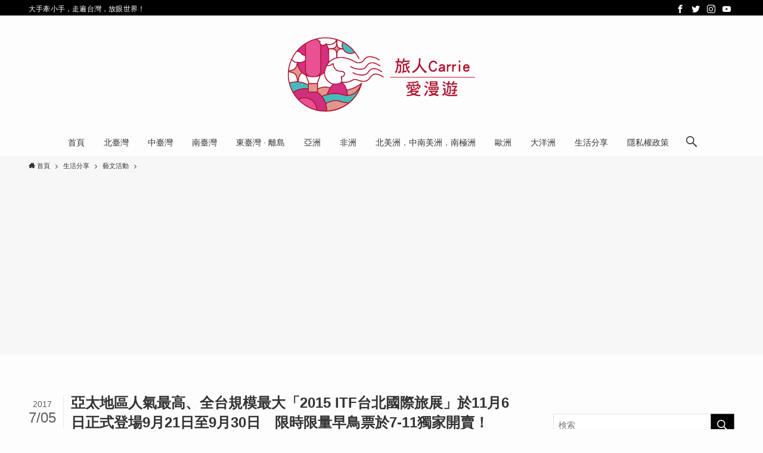

--- FILE ---
content_type: text/html; charset=UTF-8
request_url: https://carrieok.com/blog/post/117380716
body_size: 55755
content:
<!DOCTYPE html>
<html lang="zh-TW" prefix="og: https://ogp.me/ns#" data-loaded="false" data-scrolled="false" data-spmenu="closed">
<head>
<meta charset="utf-8">
<meta name="format-detection" content="telephone=no">
<meta http-equiv="X-UA-Compatible" content="IE=edge">
<meta name="viewport" content="width=device-width, viewport-fit=cover">
	<style>img:is([sizes="auto" i], [sizes^="auto," i]) { contain-intrinsic-size: 3000px 1500px }</style>
	<style>li#wp-admin-bar-updates { display: none; } mark, ins { background: transparent!important; } li#wp-admin-bar-rank-math { display: none; } </style>    <!-- Google Tag Manager For Web Migrate Customer -->
    <script>(function(w,d,s,l,i){w[l]=w[l]||[];w[l].push({'gtm.start':
      new Date().getTime(),event:'gtm.js'});var f=d.getElementsByTagName(s)[0],
      j=d.createElement(s),dl=l!='dataLayer'?'&l='+l:'';j.async=true;j.src=
      'https://www.googletagmanager.com/gtm.js?id='+i+dl;f.parentNode.insertBefore(j,f);
    })(window,document,'script','dataLayer','GTM-NDFTBFD');</script>
    <!-- End Google Tag Manager For Web Migrate Customer -->
    <!-- Google Tag Manager For Web Hosting Ad -->
    <script>(function(w,d,s,l,i){w[l]=w[l]||[];w[l].push({'gtm.start':
      new Date().getTime(),event:'gtm.js'});var f=d.getElementsByTagName(s)[0],
      j=d.createElement(s),dl=l!='dataLayer'?'&l='+l:'';j.async=true;j.src=
      'https://www.googletagmanager.com/gtm.js?id='+i+dl;f.parentNode.insertBefore(j,f);
    })(window,document,'script','dataLayer','GTM-M6G9DTX');</script>
    <!-- End Google Tag Manager For Web Hosting Ad -->
    <!-- Breaktime Hosting ComScore -->
    <script>var _comscore = _comscore || [];_comscore.push({ c1: "2", c2: "25796225" });(function() {var s = document.createElement("script"), el = document.getElementsByTagName("script")[0]; s.async = true;s.src = (document.location.protocol == "https:" ? "https://sb" : "http://b") + ".scorecardresearch.com/beacon.js";el.parentNode.insertBefore(s, el);})();</script>
    <!-- End Breaktime Hosting ComScore -->
   
<!-- Search Engine Optimization by Rank Math PRO - https://rankmath.com/ -->
<title>亞太地區人氣最高、全台規模最大「2015 ITF台北國際旅展」於11月6日正式登場9月21日至9月30日　限時限量早鳥票於7-11獨家開賣！ - 旅人Carrie愛漫遊</title>
<meta name="description" content="亞太地區人氣最高、全台規模最大"/>
<meta name="robots" content="follow, index, max-snippet:-1, max-video-preview:-1, max-image-preview:large"/>
<link rel="canonical" href="https://carrieok.com/blog/post/117380716" />
<meta property="og:locale" content="zh_TW" />
<meta property="og:type" content="article" />
<meta property="og:title" content="亞太地區人氣最高、全台規模最大「2015 ITF台北國際旅展」於11月6日正式登場9月21日至9月30日　限時限量早鳥票於7-11獨家開賣！ - 旅人Carrie愛漫遊" />
<meta property="og:description" content="亞太地區人氣最高、全台規模最大" />
<meta property="og:url" content="https://carrieok.com/blog/post/117380716" />
<meta property="og:site_name" content="旅人Carrie愛漫遊" />
<meta property="article:section" content="藝文活動" />
<meta property="og:updated_time" content="2017-07-05T14:08:03+08:00" />
<meta property="og:image" content="https://img.carrieok.com/2017/07/1499234880-aeb6420769003168d635f09897b241f3.jpg" />
<meta property="og:image:secure_url" content="https://img.carrieok.com/2017/07/1499234880-aeb6420769003168d635f09897b241f3.jpg" />
<meta property="og:image:width" content="1024" />
<meta property="og:image:height" content="683" />
<meta property="og:image:alt" content="亞太地區人氣最高、全台規模最大「2015 ITF台北國際旅展」於11月6日正式登場9月21日至9月30日　限時限量早鳥票於7-11獨家開賣！" />
<meta property="og:image:type" content="image/jpeg" />
<meta property="article:published_time" content="2015-09-21T21:19:33+08:00" />
<meta property="article:modified_time" content="2017-07-05T14:08:03+08:00" />
<meta name="twitter:card" content="summary_large_image" />
<meta name="twitter:title" content="亞太地區人氣最高、全台規模最大「2015 ITF台北國際旅展」於11月6日正式登場9月21日至9月30日　限時限量早鳥票於7-11獨家開賣！ - 旅人Carrie愛漫遊" />
<meta name="twitter:description" content="亞太地區人氣最高、全台規模最大" />
<meta name="twitter:image" content="https://img.carrieok.com/2017/07/1499234880-aeb6420769003168d635f09897b241f3.jpg" />
<meta name="twitter:label1" content="Written by" />
<meta name="twitter:data1" content="Carrie Wu" />
<meta name="twitter:label2" content="Time to read" />
<meta name="twitter:data2" content="1 minute" />
<script type="application/ld+json" class="rank-math-schema-pro">{"@context":"https://schema.org","@graph":[{"@type":["Person","Organization"],"@id":"https://carrieok.com/#person","name":"zimedia","logo":{"@type":"ImageObject","@id":"https://carrieok.com/#logo","url":"https://carrieok.com/wp-content/uploads/2023/04/1682490311-ae5ad5d77b9a510a90ebaf4686983c51.jpg","contentUrl":"https://carrieok.com/wp-content/uploads/2023/04/1682490311-ae5ad5d77b9a510a90ebaf4686983c51.jpg","caption":"\u65c5\u4ebaCarrie\u611b\u6f2b\u904a","inLanguage":"zh-TW","width":"246","height":"244"},"image":{"@type":"ImageObject","@id":"https://carrieok.com/#logo","url":"https://carrieok.com/wp-content/uploads/2023/04/1682490311-ae5ad5d77b9a510a90ebaf4686983c51.jpg","contentUrl":"https://carrieok.com/wp-content/uploads/2023/04/1682490311-ae5ad5d77b9a510a90ebaf4686983c51.jpg","caption":"\u65c5\u4ebaCarrie\u611b\u6f2b\u904a","inLanguage":"zh-TW","width":"246","height":"244"}},{"@type":"WebSite","@id":"https://carrieok.com/#website","url":"https://carrieok.com","name":"\u65c5\u4ebaCarrie\u611b\u6f2b\u904a","publisher":{"@id":"https://carrieok.com/#person"},"inLanguage":"zh-TW"},{"@type":"ImageObject","@id":"https://img.carrieok.com/2017/07/1499234880-aeb6420769003168d635f09897b241f3.jpg","url":"https://img.carrieok.com/2017/07/1499234880-aeb6420769003168d635f09897b241f3.jpg","width":"1024","height":"683","inLanguage":"zh-TW"},{"@type":"BreadcrumbList","@id":"https://carrieok.com/blog/post/117380716#breadcrumb","itemListElement":[{"@type":"ListItem","position":"1","item":{"@id":"https://carrieok.com","name":"\u9996\u9801"}},{"@type":"ListItem","position":"2","item":{"@id":"https://carrieok.com/blog/category/life/arts-and-cultural-activities","name":"\u85dd\u6587\u6d3b\u52d5"}},{"@type":"ListItem","position":"3","item":{"@id":"https://carrieok.com/blog/post/117380716","name":"\u4e9e\u592a\u5730\u5340\u4eba\u6c23\u6700\u9ad8\u3001\u5168\u53f0\u898f\u6a21\u6700\u5927\u300c2015 ITF\u53f0\u5317\u570b\u969b\u65c5\u5c55\u300d\u65bc11\u67086\u65e5\u6b63\u5f0f\u767b\u58349\u670821\u65e5\u81f39\u670830\u65e5\u3000\u9650\u6642\u9650\u91cf\u65e9\u9ce5\u7968\u65bc7-11\u7368\u5bb6\u958b\u8ce3\uff01"}}]},{"@type":"WebPage","@id":"https://carrieok.com/blog/post/117380716#webpage","url":"https://carrieok.com/blog/post/117380716","name":"\u4e9e\u592a\u5730\u5340\u4eba\u6c23\u6700\u9ad8\u3001\u5168\u53f0\u898f\u6a21\u6700\u5927\u300c2015 ITF\u53f0\u5317\u570b\u969b\u65c5\u5c55\u300d\u65bc11\u67086\u65e5\u6b63\u5f0f\u767b\u58349\u670821\u65e5\u81f39\u670830\u65e5\u3000\u9650\u6642\u9650\u91cf\u65e9\u9ce5\u7968\u65bc7-11\u7368\u5bb6\u958b\u8ce3\uff01 - \u65c5\u4ebaCarrie\u611b\u6f2b\u904a","datePublished":"2015-09-21T21:19:33+08:00","dateModified":"2017-07-05T14:08:03+08:00","isPartOf":{"@id":"https://carrieok.com/#website"},"primaryImageOfPage":{"@id":"https://img.carrieok.com/2017/07/1499234880-aeb6420769003168d635f09897b241f3.jpg"},"inLanguage":"zh-TW","breadcrumb":{"@id":"https://carrieok.com/blog/post/117380716#breadcrumb"}},{"@type":"Person","@id":"https://carrieok.com/author/carriewu0925","name":"Carrie Wu","url":"https://carrieok.com/author/carriewu0925","image":{"@type":"ImageObject","@id":"https://secure.gravatar.com/avatar/e5835c794a84ee1a6cfb5f3774d5cf1a?s=96&amp;d=mm&amp;r=g","url":"https://secure.gravatar.com/avatar/e5835c794a84ee1a6cfb5f3774d5cf1a?s=96&amp;d=mm&amp;r=g","caption":"Carrie Wu","inLanguage":"zh-TW"},"sameAs":["https://carrieok.com/about-me"]},{"@type":"BlogPosting","headline":"\u4e9e\u592a\u5730\u5340\u4eba\u6c23\u6700\u9ad8\u3001\u5168\u53f0\u898f\u6a21\u6700\u5927\u300c2015 ITF\u53f0\u5317\u570b\u969b\u65c5\u5c55\u300d\u65bc11\u67086\u65e5\u6b63\u5f0f\u767b\u58349\u670821\u65e5\u81f39\u670830\u65e5\u3000\u9650\u6642\u9650\u91cf\u65e9\u9ce5\u7968\u65bc7-11\u7368\u5bb6\u958b\u8ce3\uff01 - \u65c5\u4ebaCarrie\u611b\u6f2b\u904a","datePublished":"2015-09-21T21:19:33+08:00","dateModified":"2017-07-05T14:08:03+08:00","articleSection":"\u85dd\u6587\u6d3b\u52d5","author":{"@id":"https://carrieok.com/author/carriewu0925","name":"Carrie Wu"},"publisher":{"@id":"https://carrieok.com/#person"},"description":"\u4e9e\u592a\u5730\u5340\u4eba\u6c23\u6700\u9ad8\u3001\u5168\u53f0\u898f\u6a21\u6700\u5927","name":"\u4e9e\u592a\u5730\u5340\u4eba\u6c23\u6700\u9ad8\u3001\u5168\u53f0\u898f\u6a21\u6700\u5927\u300c2015 ITF\u53f0\u5317\u570b\u969b\u65c5\u5c55\u300d\u65bc11\u67086\u65e5\u6b63\u5f0f\u767b\u58349\u670821\u65e5\u81f39\u670830\u65e5\u3000\u9650\u6642\u9650\u91cf\u65e9\u9ce5\u7968\u65bc7-11\u7368\u5bb6\u958b\u8ce3\uff01 - \u65c5\u4ebaCarrie\u611b\u6f2b\u904a","@id":"https://carrieok.com/blog/post/117380716#richSnippet","isPartOf":{"@id":"https://carrieok.com/blog/post/117380716#webpage"},"image":{"@id":"https://img.carrieok.com/2017/07/1499234880-aeb6420769003168d635f09897b241f3.jpg"},"inLanguage":"zh-TW","mainEntityOfPage":{"@id":"https://carrieok.com/blog/post/117380716#webpage"}}]}</script>
<!-- /Rank Math WordPress SEO plugin -->

<link rel='dns-prefetch' href='//stats.wp.com' />
<link rel='dns-prefetch' href='//v0.wordpress.com' />
<link rel="alternate" type="application/rss+xml" title="訂閱《旅人Carrie愛漫遊》&raquo; 資訊提供" href="https://carrieok.com/feed" />
<link rel="alternate" type="application/rss+xml" title="訂閱《旅人Carrie愛漫遊》&raquo; 留言的資訊提供" href="https://carrieok.com/comments/feed" />
<!-- carrieok.com is managing ads with Advanced Ads --><script id="carri-ready">
			window.advanced_ads_ready=function(e,a){a=a||"complete";var d=function(e){return"interactive"===a?"loading"!==e:"complete"===e};d(document.readyState)?e():document.addEventListener("readystatechange",(function(a){d(a.target.readyState)&&e()}),{once:"interactive"===a})},window.advanced_ads_ready_queue=window.advanced_ads_ready_queue||[];		</script>
		<style id='wp-block-image-inline-css' type='text/css'>
.wp-block-image a{display:inline-block}.wp-block-image img{box-sizing:border-box;height:auto;max-width:100%;vertical-align:bottom}@media (prefers-reduced-motion:no-preference){.wp-block-image img.hide{visibility:hidden}.wp-block-image img.show{animation:show-content-image .4s}}.wp-block-image[style*=border-radius] img,.wp-block-image[style*=border-radius]>a{border-radius:inherit}.wp-block-image.has-custom-border img{box-sizing:border-box}.wp-block-image.aligncenter{text-align:center}.wp-block-image.alignfull a,.wp-block-image.alignwide a{width:100%}.wp-block-image.alignfull img,.wp-block-image.alignwide img{height:auto;width:100%}.wp-block-image .aligncenter,.wp-block-image .alignleft,.wp-block-image .alignright,.wp-block-image.aligncenter,.wp-block-image.alignleft,.wp-block-image.alignright{display:table}.wp-block-image .aligncenter>figcaption,.wp-block-image .alignleft>figcaption,.wp-block-image .alignright>figcaption,.wp-block-image.aligncenter>figcaption,.wp-block-image.alignleft>figcaption,.wp-block-image.alignright>figcaption{caption-side:bottom;display:table-caption}.wp-block-image .alignleft{float:left;margin:.5em 1em .5em 0}.wp-block-image .alignright{float:right;margin:.5em 0 .5em 1em}.wp-block-image .aligncenter{margin-left:auto;margin-right:auto}.wp-block-image :where(figcaption){margin-bottom:1em;margin-top:.5em}.wp-block-image.is-style-circle-mask img{border-radius:9999px}@supports ((-webkit-mask-image:none) or (mask-image:none)) or (-webkit-mask-image:none){.wp-block-image.is-style-circle-mask img{border-radius:0;-webkit-mask-image:url('data:image/svg+xml;utf8,<svg viewBox="0 0 100 100" xmlns="http://www.w3.org/2000/svg"><circle cx="50" cy="50" r="50"/></svg>');mask-image:url('data:image/svg+xml;utf8,<svg viewBox="0 0 100 100" xmlns="http://www.w3.org/2000/svg"><circle cx="50" cy="50" r="50"/></svg>');mask-mode:alpha;-webkit-mask-position:center;mask-position:center;-webkit-mask-repeat:no-repeat;mask-repeat:no-repeat;-webkit-mask-size:contain;mask-size:contain}}:root :where(.wp-block-image.is-style-rounded img,.wp-block-image .is-style-rounded img){border-radius:9999px}.wp-block-image figure{margin:0}.wp-lightbox-container{display:flex;flex-direction:column;position:relative}.wp-lightbox-container img{cursor:zoom-in}.wp-lightbox-container img:hover+button{opacity:1}.wp-lightbox-container button{align-items:center;-webkit-backdrop-filter:blur(16px) saturate(180%);backdrop-filter:blur(16px) saturate(180%);background-color:#5a5a5a40;border:none;border-radius:4px;cursor:zoom-in;display:flex;height:20px;justify-content:center;opacity:0;padding:0;position:absolute;right:16px;text-align:center;top:16px;transition:opacity .2s ease;width:20px;z-index:100}.wp-lightbox-container button:focus-visible{outline:3px auto #5a5a5a40;outline:3px auto -webkit-focus-ring-color;outline-offset:3px}.wp-lightbox-container button:hover{cursor:pointer;opacity:1}.wp-lightbox-container button:focus{opacity:1}.wp-lightbox-container button:focus,.wp-lightbox-container button:hover,.wp-lightbox-container button:not(:hover):not(:active):not(.has-background){background-color:#5a5a5a40;border:none}.wp-lightbox-overlay{box-sizing:border-box;cursor:zoom-out;height:100vh;left:0;overflow:hidden;position:fixed;top:0;visibility:hidden;width:100%;z-index:100000}.wp-lightbox-overlay .close-button{align-items:center;cursor:pointer;display:flex;justify-content:center;min-height:40px;min-width:40px;padding:0;position:absolute;right:calc(env(safe-area-inset-right) + 16px);top:calc(env(safe-area-inset-top) + 16px);z-index:5000000}.wp-lightbox-overlay .close-button:focus,.wp-lightbox-overlay .close-button:hover,.wp-lightbox-overlay .close-button:not(:hover):not(:active):not(.has-background){background:none;border:none}.wp-lightbox-overlay .lightbox-image-container{height:var(--wp--lightbox-container-height);left:50%;overflow:hidden;position:absolute;top:50%;transform:translate(-50%,-50%);transform-origin:top left;width:var(--wp--lightbox-container-width);z-index:9999999999}.wp-lightbox-overlay .wp-block-image{align-items:center;box-sizing:border-box;display:flex;height:100%;justify-content:center;margin:0;position:relative;transform-origin:0 0;width:100%;z-index:3000000}.wp-lightbox-overlay .wp-block-image img{height:var(--wp--lightbox-image-height);min-height:var(--wp--lightbox-image-height);min-width:var(--wp--lightbox-image-width);width:var(--wp--lightbox-image-width)}.wp-lightbox-overlay .wp-block-image figcaption{display:none}.wp-lightbox-overlay button{background:none;border:none}.wp-lightbox-overlay .scrim{background-color:#fff;height:100%;opacity:.9;position:absolute;width:100%;z-index:2000000}.wp-lightbox-overlay.active{animation:turn-on-visibility .25s both;visibility:visible}.wp-lightbox-overlay.active img{animation:turn-on-visibility .35s both}.wp-lightbox-overlay.show-closing-animation:not(.active){animation:turn-off-visibility .35s both}.wp-lightbox-overlay.show-closing-animation:not(.active) img{animation:turn-off-visibility .25s both}@media (prefers-reduced-motion:no-preference){.wp-lightbox-overlay.zoom.active{animation:none;opacity:1;visibility:visible}.wp-lightbox-overlay.zoom.active .lightbox-image-container{animation:lightbox-zoom-in .4s}.wp-lightbox-overlay.zoom.active .lightbox-image-container img{animation:none}.wp-lightbox-overlay.zoom.active .scrim{animation:turn-on-visibility .4s forwards}.wp-lightbox-overlay.zoom.show-closing-animation:not(.active){animation:none}.wp-lightbox-overlay.zoom.show-closing-animation:not(.active) .lightbox-image-container{animation:lightbox-zoom-out .4s}.wp-lightbox-overlay.zoom.show-closing-animation:not(.active) .lightbox-image-container img{animation:none}.wp-lightbox-overlay.zoom.show-closing-animation:not(.active) .scrim{animation:turn-off-visibility .4s forwards}}@keyframes show-content-image{0%{visibility:hidden}99%{visibility:hidden}to{visibility:visible}}@keyframes turn-on-visibility{0%{opacity:0}to{opacity:1}}@keyframes turn-off-visibility{0%{opacity:1;visibility:visible}99%{opacity:0;visibility:visible}to{opacity:0;visibility:hidden}}@keyframes lightbox-zoom-in{0%{transform:translate(calc((-100vw + var(--wp--lightbox-scrollbar-width))/2 + var(--wp--lightbox-initial-left-position)),calc(-50vh + var(--wp--lightbox-initial-top-position))) scale(var(--wp--lightbox-scale))}to{transform:translate(-50%,-50%) scale(1)}}@keyframes lightbox-zoom-out{0%{transform:translate(-50%,-50%) scale(1);visibility:visible}99%{visibility:visible}to{transform:translate(calc((-100vw + var(--wp--lightbox-scrollbar-width))/2 + var(--wp--lightbox-initial-left-position)),calc(-50vh + var(--wp--lightbox-initial-top-position))) scale(var(--wp--lightbox-scale));visibility:hidden}}
</style>
<style id='wp-block-columns-inline-css' type='text/css'>
.wp-block-columns{align-items:normal!important;box-sizing:border-box;display:flex;flex-wrap:wrap!important}@media (min-width:782px){.wp-block-columns{flex-wrap:nowrap!important}}.wp-block-columns.are-vertically-aligned-top{align-items:flex-start}.wp-block-columns.are-vertically-aligned-center{align-items:center}.wp-block-columns.are-vertically-aligned-bottom{align-items:flex-end}@media (max-width:781px){.wp-block-columns:not(.is-not-stacked-on-mobile)>.wp-block-column{flex-basis:100%!important}}@media (min-width:782px){.wp-block-columns:not(.is-not-stacked-on-mobile)>.wp-block-column{flex-basis:0;flex-grow:1}.wp-block-columns:not(.is-not-stacked-on-mobile)>.wp-block-column[style*=flex-basis]{flex-grow:0}}.wp-block-columns.is-not-stacked-on-mobile{flex-wrap:nowrap!important}.wp-block-columns.is-not-stacked-on-mobile>.wp-block-column{flex-basis:0;flex-grow:1}.wp-block-columns.is-not-stacked-on-mobile>.wp-block-column[style*=flex-basis]{flex-grow:0}:where(.wp-block-columns){margin-bottom:1.75em}:where(.wp-block-columns.has-background){padding:1.25em 2.375em}.wp-block-column{flex-grow:1;min-width:0;overflow-wrap:break-word;word-break:break-word}.wp-block-column.is-vertically-aligned-top{align-self:flex-start}.wp-block-column.is-vertically-aligned-center{align-self:center}.wp-block-column.is-vertically-aligned-bottom{align-self:flex-end}.wp-block-column.is-vertically-aligned-stretch{align-self:stretch}.wp-block-column.is-vertically-aligned-bottom,.wp-block-column.is-vertically-aligned-center,.wp-block-column.is-vertically-aligned-top{width:100%}
</style>
<style id='wp-block-library-inline-css' type='text/css'>
:root{--wp-admin-theme-color:#007cba;--wp-admin-theme-color--rgb:0,124,186;--wp-admin-theme-color-darker-10:#006ba1;--wp-admin-theme-color-darker-10--rgb:0,107,161;--wp-admin-theme-color-darker-20:#005a87;--wp-admin-theme-color-darker-20--rgb:0,90,135;--wp-admin-border-width-focus:2px;--wp-block-synced-color:#7a00df;--wp-block-synced-color--rgb:122,0,223;--wp-bound-block-color:var(--wp-block-synced-color)}@media (min-resolution:192dpi){:root{--wp-admin-border-width-focus:1.5px}}.wp-element-button{cursor:pointer}:root{--wp--preset--font-size--normal:16px;--wp--preset--font-size--huge:42px}:root .has-very-light-gray-background-color{background-color:#eee}:root .has-very-dark-gray-background-color{background-color:#313131}:root .has-very-light-gray-color{color:#eee}:root .has-very-dark-gray-color{color:#313131}:root .has-vivid-green-cyan-to-vivid-cyan-blue-gradient-background{background:linear-gradient(135deg,#00d084,#0693e3)}:root .has-purple-crush-gradient-background{background:linear-gradient(135deg,#34e2e4,#4721fb 50%,#ab1dfe)}:root .has-hazy-dawn-gradient-background{background:linear-gradient(135deg,#faaca8,#dad0ec)}:root .has-subdued-olive-gradient-background{background:linear-gradient(135deg,#fafae1,#67a671)}:root .has-atomic-cream-gradient-background{background:linear-gradient(135deg,#fdd79a,#004a59)}:root .has-nightshade-gradient-background{background:linear-gradient(135deg,#330968,#31cdcf)}:root .has-midnight-gradient-background{background:linear-gradient(135deg,#020381,#2874fc)}.has-regular-font-size{font-size:1em}.has-larger-font-size{font-size:2.625em}.has-normal-font-size{font-size:var(--wp--preset--font-size--normal)}.has-huge-font-size{font-size:var(--wp--preset--font-size--huge)}.has-text-align-center{text-align:center}.has-text-align-left{text-align:left}.has-text-align-right{text-align:right}#end-resizable-editor-section{display:none}.aligncenter{clear:both}.items-justified-left{justify-content:flex-start}.items-justified-center{justify-content:center}.items-justified-right{justify-content:flex-end}.items-justified-space-between{justify-content:space-between}.screen-reader-text{border:0;clip:rect(1px,1px,1px,1px);clip-path:inset(50%);height:1px;margin:-1px;overflow:hidden;padding:0;position:absolute;width:1px;word-wrap:normal!important}.screen-reader-text:focus{background-color:#ddd;clip:auto!important;clip-path:none;color:#444;display:block;font-size:1em;height:auto;left:5px;line-height:normal;padding:15px 23px 14px;text-decoration:none;top:5px;width:auto;z-index:100000}html :where(.has-border-color){border-style:solid}html :where([style*=border-top-color]){border-top-style:solid}html :where([style*=border-right-color]){border-right-style:solid}html :where([style*=border-bottom-color]){border-bottom-style:solid}html :where([style*=border-left-color]){border-left-style:solid}html :where([style*=border-width]){border-style:solid}html :where([style*=border-top-width]){border-top-style:solid}html :where([style*=border-right-width]){border-right-style:solid}html :where([style*=border-bottom-width]){border-bottom-style:solid}html :where([style*=border-left-width]){border-left-style:solid}html :where(img[class*=wp-image-]){height:auto;max-width:100%}:where(figure){margin:0 0 1em}html :where(.is-position-sticky){--wp-admin--admin-bar--position-offset:var(--wp-admin--admin-bar--height,0px)}@media screen and (max-width:600px){html :where(.is-position-sticky){--wp-admin--admin-bar--position-offset:0px}}
</style>
<link rel='stylesheet' id='swell-icons-css' href='https://carrieok.com/wp-content/themes/swell/build/css/swell-icons.css?ver=2.7.2.1' type='text/css' media='all' />
<style id='main_style-inline-css' type='text/css'>
.c-infoBar__btn,.is-style-btn_shiny a{overflow:hidden;position:relative;transition:opacity .25s,-webkit-transform .25s;transition:opacity .25s,transform .25s;transition:opacity .25s,transform .25s,-webkit-transform .25s;z-index:0}.c-infoBar__btn:before,.is-style-btn_shiny a:before{background-image:linear-gradient(90deg,hsla(0,0%,100%,0),hsla(0,0%,100%,.6) 80%,hsla(0,0%,100%,0));content:"";height:200px;left:-120px;position:absolute;top:50%;-webkit-transform:translateY(-50%) rotate(25deg);transform:translateY(-50%) rotate(25deg);width:80px}.c-infoBar__btn:after,.is-style-btn_shiny a:after{-webkit-animation-duration:3s;animation-duration:3s;-webkit-animation-iteration-count:infinite;animation-iteration-count:infinite;-webkit-animation-name:shiny_btn;animation-name:shiny_btn;-webkit-animation-timing-function:ease-in-out;animation-timing-function:ease-in-out;background-image:linear-gradient(100deg,hsla(0,0%,100%,0),#fff);content:"";height:100%;left:-100px;position:absolute;top:0;width:50px}.c-infoBar__btn:hover,.is-style-btn_shiny a:hover{-webkit-transform:translateY(2px);transform:translateY(2px)}.c-infoBar__btn:hover:before,.is-style-btn_shiny a:hover:before{left:110%;transition:.25s ease-in-out}.c-infoBar__btn:hover:after,.is-style-btn_shiny a:hover:after{-webkit-animation:none;animation:none}#fix_bottom_menu:before,.c-infoBar:before,.c-mvBtn__btn:before,.l-fixHeader:before,.p-spMenu__inner:before,[data-type=type1] .p-blogCard__inner:before{content:"";height:100%;left:0;position:absolute;top:0;width:100%;z-index:0}.wp-block-image.is-style-shadow img,.wp-block-video.is-style-shadow video,img.shadow{box-shadow:0 2px 8px rgba(0,0,0,.1),0 4px 8px -4px rgba(0,0,0,.2)}.w-pageTop,.w-singleBottom,.w-singleTop{margin:2em 0}.c-categoryList:before,.c-tagList:before,.c-taxList:before,code.dir_name:before,code.file_name:before{-webkit-font-smoothing:antialiased;-moz-osx-font-smoothing:grayscale;font-family:icomoon!important;font-style:normal;font-variant:normal;font-weight:400;line-height:1;text-transform:none}.c-categoryList__separation:after,.p-breadcrumb__item:after{border-right:1px solid;border-top:1px solid;box-sizing:content-box;color:inherit;content:"";display:block;height:4px;opacity:.8;-webkit-transform:rotate(45deg);transform:rotate(45deg);width:4px}@-webkit-keyframes flash{0%{opacity:.6}to{opacity:1}}@keyframes flash{0%{opacity:.6}to{opacity:1}}@-webkit-keyframes FadeIn{to{opacity:1}}@keyframes FadeIn{to{opacity:1}}@-webkit-keyframes FadeInFromX{to{opacity:1;-webkit-transform:translateX(0);transform:translateX(0)}}@keyframes FadeInFromX{to{opacity:1;-webkit-transform:translateX(0);transform:translateX(0)}}@-webkit-keyframes FadeInFromY{to{opacity:1;-webkit-transform:translateY(0);transform:translateY(0)}}@keyframes FadeInFromY{to{opacity:1;-webkit-transform:translateY(0);transform:translateY(0)}}@-webkit-keyframes flowing_text{to{-webkit-transform:translateX(-100%);transform:translateX(-100%)}}@keyframes flowing_text{to{-webkit-transform:translateX(-100%);transform:translateX(-100%)}}@-webkit-keyframes shiny_btn{0%{opacity:0;-webkit-transform:scale(0) rotate(25deg);transform:scale(0) rotate(25deg)}84%{opacity:0;-webkit-transform:scale(0) rotate(25deg);transform:scale(0) rotate(25deg)}85%{opacity:.9;-webkit-transform:scale(1) rotate(25deg);transform:scale(1) rotate(25deg)}to{opacity:0;-webkit-transform:scale(50) rotate(25deg);transform:scale(50) rotate(25deg)}}@keyframes shiny_btn{0%{opacity:0;-webkit-transform:scale(0) rotate(25deg);transform:scale(0) rotate(25deg)}84%{opacity:0;-webkit-transform:scale(0) rotate(25deg);transform:scale(0) rotate(25deg)}85%{opacity:.9;-webkit-transform:scale(1) rotate(25deg);transform:scale(1) rotate(25deg)}to{opacity:0;-webkit-transform:scale(50) rotate(25deg);transform:scale(50) rotate(25deg)}}@-webkit-keyframes leftToRight{0%{-webkit-transform:scale(1.1) translateX(-1%);transform:scale(1.1) translateX(-1%)}to{-webkit-transform:scale(1.1) translateX(1%);transform:scale(1.1) translateX(1%)}}@keyframes leftToRight{0%{-webkit-transform:scale(1.1) translateX(-1%);transform:scale(1.1) translateX(-1%)}to{-webkit-transform:scale(1.1) translateX(1%);transform:scale(1.1) translateX(1%)}}@-webkit-keyframes zoomUp{0%{-webkit-transform:scale(1);transform:scale(1)}to{-webkit-transform:scale(1.1);transform:scale(1.1)}}@keyframes zoomUp{0%{-webkit-transform:scale(1);transform:scale(1)}to{-webkit-transform:scale(1.1);transform:scale(1.1)}}@-webkit-keyframes FloatVertical{0%{-webkit-transform:translate3d(0,4px,0);transform:translate3d(0,4px,0)}50%{-webkit-transform:translate3d(0,-4px,0);transform:translate3d(0,-4px,0)}to{-webkit-transform:translate3d(0,4px,0);transform:translate3d(0,4px,0)}}@keyframes FloatVertical{0%{-webkit-transform:translate3d(0,4px,0);transform:translate3d(0,4px,0)}50%{-webkit-transform:translate3d(0,-4px,0);transform:translate3d(0,-4px,0)}to{-webkit-transform:translate3d(0,4px,0);transform:translate3d(0,4px,0)}}@-webkit-keyframes FloatHorizontal{0%{-webkit-transform:translate3d(4px,0,0);transform:translate3d(4px,0,0)}50%{-webkit-transform:translate3d(-4px,0,0);transform:translate3d(-4px,0,0)}to{-webkit-transform:translate3d(4px,0,0);transform:translate3d(4px,0,0)}}@keyframes FloatHorizontal{0%{-webkit-transform:translate3d(4px,0,0);transform:translate3d(4px,0,0)}50%{-webkit-transform:translate3d(-4px,0,0);transform:translate3d(-4px,0,0)}to{-webkit-transform:translate3d(4px,0,0);transform:translate3d(4px,0,0)}}:root{--color_border:hsla(0,0%,78%,.5);--color_gray:hsla(0,0%,78%,.15);--swl-color_hov_gray:rgba(3,2,2,.05);--swl-color_shadow:rgba(0,0,0,.12);--swl-fz--root:3.6vw;--swl-fz--side:var(--swl-fz--root);--swl-block-margin:2em;--swl-sidebar_width:280px;--swl-sidebar_margin:24px;--swl-pad_post_content:0px;--swl-pad_container:4vw;--swl-h2-margin--x:-2vw;--swl-box_shadow:0 2px 4px rgba(0,0,0,.05),0 4px 4px -4px rgba(0,0,0,.1);--swl-img_shadow:0 2px 8px rgba(0,0,0,.1),0 4px 8px -4px rgba(0,0,0,.2);--swl-btn_shadow:0 2px 2px rgba(0,0,0,.1),0 4px 8px -4px rgba(0,0,0,.2);--swl-text_color--black:#333;--swl-text_color--white:#fff;--swl-fz--xs:.75em;--swl-fz--small:.9em;--swl-fz--normal:1rem;--swl-fz--medium:1.1em;--swl-fz--large:1.25em;--swl-fz--huge:1.6em;--swl-list-padding--left:1.5em;--swl-list-padding--has_bg:1em 1em 1em 1.75em}html{font-size:var(--swl-fz--root)}.c-plainBtn{-webkit-appearance:none;-moz-appearance:none;-o-appearance:none;appearance:none;background-color:transparent;border:none;box-shadow:none}*,.c-plainBtn{margin:0;padding:0}*{box-sizing:border-box;font-family:inherit;font-size:inherit;line-height:inherit}:after,:before{box-sizing:inherit;text-decoration:inherit;vertical-align:inherit}b,strong{font-weight:700}sub,sup{font-size:smaller}ruby>rt{font-size:50%}main{display:block}ol,ul{list-style:none}blockquote,q{quotes:none}blockquote:after,blockquote:before,q:after,q:before{content:none}table{border-collapse:collapse;border-spacing:0}td,th{word-break:break-all}img{border-style:none;height:auto;max-width:100%}video{outline:none}code,pre{-moz-tab-size:4;-o-tab-size:4;tab-size:4}svg:not([fill]){fill:currentColor}[hidden]{display:none}button,input,optgroup,select,textarea{font-family:inherit;font-size:inherit;line-height:inherit}button,input{overflow:visible}button,select{text-transform:none}[type=button],[type=reset],[type=submit],button{-webkit-appearance:button;cursor:pointer;display:inline-block}[role=button]{cursor:pointer}fieldset{padding:.35em .75em .625em}legend{box-sizing:border-box;color:inherit;display:table;max-width:100%;padding:0;white-space:normal}button,input,select,textarea{background-color:#f7f7f7;border:1px solid hsla(0,0%,78%,.5);border-radius:0;color:#333;padding:.25em .5em}[type=color]{padding:0}[type=range]{vertical-align:middle}[aria-busy=true]{cursor:progress}[aria-controls]{cursor:pointer}[aria-disabled]{cursor:default}html{letter-spacing:var(--swl-letter_spacing,normal)}body{word-wrap:break-word;-webkit-text-size-adjust:100%;background-color:var(--color_bg);color:var(--color_text);font-family:var(--swl-font_family);font-size:1rem;font-weight:var(--swl-font_weight);line-height:1.6;max-width:100%;min-width:100%;overflow-wrap:break-word;overflow-x:hidden;position:relative}a{color:var(--color_link)}.swl-inline-color{--color_link:currentColor}#lp-content .post_content,#main_content .post_content{font-size:var(--swl-fz--content,16px)}[data-spmenu=opened] #wpadminbar{z-index:1}#fix_bottom_menu{bottom:-60px;display:none;left:0;position:fixed}[data-spmenu=opened] body>.adsbygoogle{top:-140px!important}.-index-off .widget_swell_index,.-index-off [data-onclick=toggleIndex]{display:none}.-index-off .widget_swell_index+.c-widget{margin-top:0!important}.l-article{max-width:var(--article_size);padding-left:0;padding-right:0}.-sidebar-off .l-article,.lp-content .l-article{margin-left:auto;margin-right:auto}#body_wrap{max-width:100%;position:relative;z-index:1}#body_wrap.-bg-fix{z-index:1}#body_wrap.-bg-fix:before{content:"";height:100%;left:0;position:fixed;top:0;width:100%;z-index:-1}.admin-bar{--swl-adminbarH:var(--wp-admin--admin-bar--height,32px)}.l-container{margin-left:auto;margin-right:auto;max-width:calc(var(--container_size, 0px) + var(--swl-pad_container, 0px)*2);padding-left:var(--swl-pad_container,0);padding-right:var(--swl-pad_container,0)}.l-content{margin:0 auto 6em;padding-top:2em;position:relative;z-index:1}.l-fixHeader{left:0;margin-top:var(--swl-adminbarH,0);opacity:0;position:fixed;top:0;-webkit-transform:translateY(calc(var(--swl-fix_headerH, 100px)*-1));transform:translateY(calc(var(--swl-fix_headerH, 100px)*-1));visibility:hidden;width:100%;z-index:101}.l-fixHeader[data-ready]{transition:all .5s}.l-fixHeader:before{background:var(--color_header_bg);display:block}.c-smallNavTitle{color:inherit;font-size:10px;line-height:1;opacity:.6}.sub-menu .c-smallNavTitle{display:none}.c-gnav{display:flex;height:100%;text-align:center}.c-gnav a{text-decoration:none}.c-gnav .ttl{color:inherit;line-height:1;position:relative;z-index:1}.c-gnav>.menu-item{height:100%;position:relative}.c-gnav>.menu-item:hover>.sub-menu{opacity:1;visibility:visible}.c-gnav>.menu-item>a{color:inherit;display:flex;flex-direction:column;height:100%;justify-content:center;padding:0 12px;position:relative;white-space:nowrap}.c-gnav>.menu-item>a .ttl{display:block;font-size:14px}.c-gnav>.menu-item>a:after{bottom:0;content:"";display:block;left:0;position:absolute;transition:width .25s,height .25s,-webkit-transform .25s;transition:transform .25s,width .25s,height .25s;transition:transform .25s,width .25s,height .25s,-webkit-transform .25s}.c-gnav>.menu-item>a .c-submenuToggleBtn{display:none}.c-gnav>.menu-item>.sub-menu{left:50%;top:100%;-webkit-transform:translateX(-50%);transform:translateX(-50%)}.c-gnav .sub-menu{box-shadow:0 2px 4px rgba(0,0,0,.1);opacity:0;position:absolute;text-align:left;transition:opacity .25s,visibility .25s;visibility:hidden;width:15em;z-index:1}.c-gnav .sub-menu li{position:relative}.c-gnav .sub-menu .ttl{font-size:.9em;left:0;position:relative;transition:left .25s}.c-gnav .sub-menu a{color:inherit;display:block;padding:.5em .75em;position:relative}.c-gnav .sub-menu a:hover{background-color:var(--swl-color_hov_gray)}.c-gnav__sBtn{color:inherit;display:flex;flex-direction:column;height:100%;justify-content:center;padding:0 12px;width:auto}.c-gnav__sBtn .icon-search{font-size:20px}.l-header{background:var(--color_header_bg);left:0;top:0;z-index:100}.l-header,.l-header__inner{position:relative;width:100%}.l-header__inner{color:var(--color_header_text);z-index:1}.l-header__inner .c-catchphrase{letter-spacing:var(--swl-letter_spacing,.2px)}.l-header__logo{line-height:1}.c-headLogo.-txt{align-items:center;display:flex}.c-headLogo__link{display:block;text-decoration:none}.-img .c-headLogo__link{height:100%}.-txt .c-headLogo__link{color:inherit;display:block;font-size:5vw;font-weight:700}.c-headLogo__img{height:100%;-o-object-fit:contain;object-fit:contain;width:auto}.w-header{align-items:center;display:flex}.l-header__customBtn,.l-header__menuBtn{height:var(--logo_size_sp);line-height:1.25;text-align:center;width:var(--logo_size_sp)}.l-mainContent{position:static!important;width:100%}.-sidebar-on .l-mainContent{max-width:100%}.l-mainContent__inner>:first-child,.l-parent>:first-child,.post_content>:first-child{margin-top:0!important}.l-mainContent__inner>:last-child,.l-parent>:last-child,.post_content>:last-child{margin-bottom:0!important}.l-scrollObserver{display:block;height:1px;left:0;pointer-events:none;position:absolute;top:100px;visibility:hidden;width:100%;z-index:1000}#sidebar{font-size:var(--swl-fz--side);position:relative}.c-blogLink{--the-ison-size:1em;align-items:center;display:flex;gap:.5em;line-height:1.5;text-decoration:none}.c-blogLink__icon{flex:0 0 auto;text-decoration:none}.c-blogLink__icon .__svg{height:var(--the-ison-size);width:var(--the-ison-size)}.c-blogLink[data-style=text]{--the-ison-size:.9em}.c-blogLink[data-style=text] .c-blogLink__icon{border:1px solid;border-radius:50%;display:inline-flex;flex:0 0 auto;padding:4px}.c-blogLink[data-style=text] .c-blogLink__text{text-decoration:underline}.c-blogLink[data-style=slim]{--the-ison-size:1.2em;align-items:stretch;border-radius:6px;box-shadow:0 1px 3px 1px rgba(0,0,0,.1);color:inherit;gap:0;overflow:hidden}.c-blogLink[data-style=slim] .c-blogLink__icon{align-items:center;background-color:#e6e9ea;border:2px solid #fff;border-radius:inherit;color:#34383f;display:flex;justify-content:center;transition:color .25s,background-color .25s;width:3.25em}.c-blogLink[data-style=slim] .c-blogLink__text{padding:1em .75em}.c-blogLink[data-style=slim]:hover .c-blogLink__icon{background-color:#34383f;color:#fff}.c-listMenu li{margin:0;position:relative}.c-listMenu a{border-bottom:1px solid var(--color_border);color:inherit;display:block;line-height:1.4;position:relative;text-decoration:none}.c-listMenu a:hover{background-color:var(--swl-color_hov_gray)}.c-taxList:before{content:"\e92f";margin-right:.5em}.c-categoryList{color:var(--color_main)}.c-categoryList:before{content:"\e92f";margin-right:.5em}.c-tagList:before{color:inherit;content:"\e935";margin-right:.5em}.c-categoryList__link,.c-tagList__link,.c-taxList__link{display:block;line-height:1;margin:.25em .25em .25em 0;padding:4px .5em;text-decoration:none}.c-tagList__link{background:#f7f7f7;color:#333}.c-categoryList__link{background-color:var(--color_main);color:#fff}.c-taxList__link{background:#f7f7f7;color:#333}.l-mainContent .c-categoryList__link.-current{background:none;box-shadow:inset 0 0 0 1px currentColor;color:inherit}.l-topTitleArea .c-categoryList__link.-current{border:none;padding:0}.c-categoryList__separation{display:block;line-height:1;margin:.25em .25em .25em 0;padding:4px .5em}.c-categoryList__separation:after{left:-2px;position:relative}.c-filterLayer:after,.c-filterLayer:before,.c-filterLayer__img{height:100%;left:0;position:absolute;top:0;width:100%}.c-filterLayer{z-index:0}.c-filterLayer:before{z-index:1}.c-filterLayer:after{display:block;z-index:2}.c-filterLayer.-texture-dot:after{background-color:rgba(0,0,0,.1);background-image:url([data-uri]);background-size:2px;content:"";opacity:.5}.c-filterLayer.-texture-brushed:after{background-image:url(https://carrieok.com/wp-content/themes/swell/assets//img/texture/white-brushed.png);content:"";opacity:.5}.c-filterLayer__img{z-index:0}.-filter-blur>.c-filterLayer__img{-webkit-filter:blur(4px);filter:blur(4px);height:calc(100% + 8px);left:-4px;top:-4px;width:calc(100% + 8px)}.-filter-glay>.c-filterLayer__img{-webkit-filter:grayscale(60%);filter:grayscale(60%)}.c-fixBtn{align-items:center;background:#fff;border:1px solid var(--color_main);border-radius:var(--swl-radius--8,0);box-shadow:var(--swl-box_shadow);color:var(--color_main);cursor:pointer;display:flex;flex-direction:column;height:52px;justify-content:center;letter-spacing:normal;line-height:1;opacity:.75;overflow:hidden;text-align:center;transition:all .25s;width:52px}.c-fixBtn+.c-fixBtn{margin-top:16px}.c-fixBtn__icon{display:block;font-size:20px}#pagetop .c-fixBtn__icon:before{font-size:24px}.c-fixBtn__label{-webkit-font-feature-settings:"palt";font-feature-settings:"palt";display:block;font-size:10px;-webkit-transform:scale(.9);transform:scale(.9)}#fix_tocbtn .c-fixBtn__label{margin-top:2px}#pagetop .c-fixBtn__label{margin-top:-8px}#fix_tocbtn[data-has-text="1"] .c-fixBtn__icon{-webkit-transform:scale(.9);transform:scale(.9)}#pagetop[data-has-text="1"] .c-fixBtn__icon{-webkit-transform:translateY(-4px);transform:translateY(-4px)}.c-iconBtn{align-content:center;align-items:center;color:inherit;display:inline-flex;flex-wrap:wrap;height:100%;justify-content:center;text-decoration:none;width:100%}.c-iconBtn .-menuBtn{z-index:1}.c-iconBtn__icon{display:block;font-size:24px}.p-spMenu__closeBtn .c-iconBtn__icon{font-size:20px}.c-iconBtn__icon:before{display:block}.c-iconBtn__label{display:block;font-size:10px;-webkit-transform:scale(.9);transform:scale(.9);width:100%}.c-iconList{display:flex;flex-wrap:wrap}.widget_swell_prof_widget .c-iconList,.widget_swell_sns_links .c-iconList{justify-content:center}.l-footer__foot .c-iconList{justify-content:center;margin-bottom:8px}.c-iconList__link{box-sizing:content-box;color:inherit;height:1em;margin:0 3px;padding:2px;text-align:center;text-decoration:none;width:1em}.c-iconList__icon,.c-iconList__link{display:block;line-height:1}.c-iconList__icon:before{color:inherit}.is-style-circle .c-iconList__link{border:1px solid;border-radius:50%;margin:4px;padding:5px}.is-style-circle .c-iconList__icon{padding-left:.5px}.c-modal{height:100%;left:0;position:fixed;top:0;transition:opacity .5s,visibility .5s;width:100%;z-index:1000}[data-loaded=false] .c-modal{display:none}.c-modal:not(.is-opened){opacity:0;pointer-events:none;visibility:hidden}.c-modal .c-modal__close{color:#fff;cursor:pointer;left:0;line-height:2;padding-top:.5em;position:absolute;text-align:center;text-shadow:1px 1px 1px #000;top:100%;width:100%}.c-mvBtn{display:block;margin:2em auto 0;position:relative;text-align:center}.u-ta-l .c-mvBtn{margin-left:0}.u-ta-r .c-mvBtn{margin-right:0}.c-mvBtn__btn{background-color:var(--color_main);border-radius:var(--mv_btn_radius);box-shadow:0 1px 4px rgba(0,0,0,.1);display:block;font-size:3.2vw;letter-spacing:var(--swl-letter_spacing,1px);overflow:hidden;padding:.75em 2.5em;position:relative;text-decoration:none;text-shadow:none;transition:box-shadow .25s}.-btn-n>.c-mvBtn__btn{color:#fff}.c-mvBtn__btn:before{background:linear-gradient(hsla(0,0%,100%,.2),#fff);border-radius:2px;display:block;opacity:0;transition:opacity .25s}.c-mvBtn__btn:hover{box-shadow:0 1px 8px rgba(0,0,0,.2);opacity:1}.c-mvBtn__btn:hover:before{opacity:.2}.-btn-b>.c-mvBtn__btn{background:none;border:1px solid}.c-overlay{background:rgba(0,0,0,.75);height:100%;left:0;position:absolute;top:0;width:100%;z-index:0}.c-pagination{align-items:center;display:flex;flex-wrap:wrap;font-size:13px;justify-content:center;margin:3em 0;position:relative}[class*=page-numbers]{box-sizing:content-box;display:block;font-size:14px;height:36px;line-height:36px;margin:6px;min-width:36px;padding:0;position:relative;text-align:center;text-decoration:none;transition:color .25s,background-color .25s;width:auto}[class*=page-numbers].current,[class*=page-numbers]:hover{background-color:var(--color_main);color:#fff}.c-pagination__dot{color:#aaa;margin:0 6px}.c-postTitle{align-items:center;display:flex;flex-direction:row-reverse}.c-postTitle__ttl{font-size:5vw;line-height:1.4;width:100%}.c-postTitle__date{border-right:1px solid var(--color_border);font-weight:400;line-height:1;margin-right:.75em;padding:.5em .75em .5em 0;text-align:center}.c-postTitle__date .__y{display:block;font-size:3vw;line-height:1;margin-bottom:4px}.c-postTitle__date .__md{display:block;font-size:4.2vw}.p-postList .c-postTitle{margin:0 auto 1em;position:relative;width:100%;z-index:1}.p-postList .c-postTitle__date .__md,.p-postList .c-postTitle__ttl{font-size:4vw}.c-reviewStars i{color:var(--color-review_star,#fac225)}.post_content>.c-reviewStars{display:block}.c-scrollHint{-webkit-animation:FloatHorizontal 2s ease-in-out infinite alternate;animation:FloatHorizontal 2s ease-in-out infinite alternate;margin-bottom:2px!important;margin-top:3em;text-align:right}.c-scrollHint span{align-items:center;display:inline-flex;font-size:12px;line-height:1;opacity:.75;vertical-align:middle}.c-scrollHint span i{font-size:16px;margin-left:4px}.c-scrollHint+.wp-block-table{margin-top:0!important}.c-searchForm{position:relative}.c-searchForm__s{background-color:#fff;line-height:2;padding:4px 44px 4px 8px;width:100%}.c-searchForm__submit{border-radius:var(--swl-radius--4,0);height:100%;overflow:hidden;position:absolute;right:0;top:0;width:40px}.c-searchForm__submit:before{color:#fff;font-size:20px;left:50%;position:absolute;top:50%;-webkit-transform:translateX(-50%) translateY(-50%);transform:translateX(-50%) translateY(-50%);z-index:1}.w-header .c-searchForm__s{font-size:14px;line-height:20px}.w-header .c-searchForm__submit{width:30px}.w-header .c-searchForm__submit:before{font-size:16px}.skip-link{left:0;opacity:0;overflow:hidden;pointer-events:none;position:absolute!important;text-decoration:none;top:0;z-index:999}.skip-link:focus{background-color:#f1f1f1;border-radius:3px;box-shadow:0 0 2px 2px rgba(0,0,0,.6);color:#21759b;display:block;font-size:14px;font-weight:700;height:auto;left:8px;opacity:1;padding:16px 24px;pointer-events:auto;top:8px;width:auto;z-index:1000}.c-postAuthor{align-items:center;display:flex}.c-postAuthor.is-link{color:inherit;text-decoration:none;transition:opacity .25s}.c-postAuthor.is-link:hover{opacity:.75}.c-postAuthor__figure{border-radius:50%;height:20px;margin:0 .25em 0 1px;overflow:hidden;width:20px}.c-postAuthor__figure .avatar{display:block;-o-object-fit:cover;object-fit:cover}.c-postThumb{overflow:hidden;position:relative;vertical-align:middle}.c-postThumb__figure{margin:0;overflow:hidden;position:relative;width:100%;z-index:0}.c-postThumb__figure:before{content:"";display:block;height:0;padding-top:var(--card_posts_thumb_ratio)}.-type-list2 .c-postThumb__figure:before,.-type-list .c-postThumb__figure:before{padding-top:var(--list_posts_thumb_ratio)}.-type-big .c-postThumb__figure:before{padding-top:var(--big_posts_thumb_ratio)}.-type-thumb .c-postThumb__figure:before{padding-top:var(--thumb_posts_thumb_ratio)}.p-postList__link:hover .c-postThumb:before{opacity:.2}.p-postList__link:hover .c-postThumb__img{-webkit-transform:scale(1.06);transform:scale(1.06)}.c-postThumb__img{left:0;position:absolute;top:0;transition:-webkit-transform .25s;transition:transform .25s;transition:transform .25s,-webkit-transform .25s}.c-postThumb__cat{background-color:var(--color_main);display:inline-block;font-size:10px;line-height:2;overflow:hidden;padding:0 .75em;position:absolute;right:0;top:0;white-space:nowrap;z-index:1}.-type-list2 .c-postThumb__cat,.-type-list .c-postThumb__cat{left:0;right:auto;-webkit-transform-origin:0 0;transform-origin:0 0}.c-postThumb__cat:before{margin-right:.5em}.c-postTimes{align-items:center;display:flex;flex-wrap:wrap}.c-postTimes__modified,.c-postTimes__posted{margin-right:.5em}.c-postTimes__modified:before,.c-postTimes__posted:before{margin-right:.25em;position:relative;top:1px}.c-rssSite{margin-right:.5rem}.c-rssSite__favi{display:block;height:14px;margin-right:.25rem;width:14px}.c-rssAuthor{margin-left:0!important}.p-blogCard{cursor:pointer;display:block;margin:2.5em auto 2em;max-width:880px;transition:box-shadow .25s;width:100%}.wp-block-embed>.p-blogCard{margin:0 auto}.p-blogCard:hover{box-shadow:0 4px 16px rgba(0,0,0,.1),0 12px 28px -12px rgba(0,0,0,.05)}.p-blogCard:hover .c-postThumb__img{opacity:1}.p-blogCard__caption{background:var(--color_content_bg);border-radius:2px;display:inline-block;font-size:11px;left:16px;line-height:2;padding:0 .5em;position:absolute;top:-1em;z-index:1}.p-blogCard__caption:before{content:"\e923";display:inline-block;font-family:icomoon;margin-right:3px}.-external .p-blogCard__caption:before{content:"\e91a"}.p-blogCard__inner{align-items:center;display:flex;justify-content:space-between;margin:0;padding:16px;position:relative;transition:box-shadow .25s}.-noimg>.p-blogCard__inner{min-height:5em}.p-blogCard__thumb{--card_posts_thumb_ratio:61.805%;flex-shrink:0;margin:0 1em 0 0;width:30%}.p-blogCard__thumb .c-postThumb__figure{margin:0;position:relative;width:100%}.p-blogCard__body{flex:1 1 auto;margin:0}.p-blogCard__title{color:inherit;display:block;font-weight:400;line-height:1.4;text-decoration:none}.p-blogCard__excerpt{display:block;font-size:.8em;line-height:1.4;margin-top:.5em;opacity:.8;word-break:break-word}[data-type=type1] .p-blogCard__caption{bottom:auto;right:auto}[data-type=type1] .p-blogCard__inner{padding-top:21px}[data-type=type1] .p-blogCard__inner:before{border:1px solid;border-radius:var(--swl-radius--2,0);display:block;pointer-events:none}[data-type=type2] .p-blogCard__caption{background:var(--color_main);bottom:auto;color:#fff;padding:0 .75em;right:auto}[data-type=type2] .p-blogCard__inner{border:1px solid var(--color_main);border-radius:2px;padding-top:24px}[data-type=type3] .p-blogCard__caption{background:none;bottom:2px;font-size:10px;left:auto;opacity:.8;right:4px;top:auto;-webkit-transform:scale(.8);transform:scale(.8);-webkit-transform-origin:100% 100%;transform-origin:100% 100%}[data-type=type3] .p-blogCard__inner{background:#fff;border-radius:2px;box-shadow:0 1px 3px 1px rgba(0,0,0,.08);color:#333}.p-breadcrumb{margin:0 auto;padding:8px 0;position:relative}.p-breadcrumb.-bg-on{background:#f7f7f7}.p-breadcrumb:not(.-bg-on){padding-top:12px}.-body-solid .p-breadcrumb.-bg-on{box-shadow:inset 0 -1px 8px rgba(0,0,0,.06)}.-frame-on .p-breadcrumb,.c-infoBar+.p-breadcrumb,.c-infoBar+[data-barba=container]>.p-breadcrumb,.l-topTitleArea+.p-breadcrumb{background:none!important;border:none!important;box-shadow:none!important;padding-top:12px}.-frame-on .p-breadcrumb{padding-bottom:12px}.p-breadcrumb__list{display:flex;list-style:none;overflow:hidden;width:100%}.p-breadcrumb__item{margin-right:10px;padding-right:12px;position:relative}.p-breadcrumb__item:after{position:absolute;right:0;top:calc(50% - 2px)}.p-breadcrumb__item:last-child:after{content:none}.p-breadcrumb__item:last-child span{opacity:.8}.p-breadcrumb__text{color:inherit;display:block;font-size:10px;text-decoration:none;white-space:nowrap}.p-breadcrumb__text:before{margin-right:3px}.p-breadcrumb__text:hover span{opacity:.76}.single .p-breadcrumb__item:last-child>span.p-breadcrumb__text{display:none}.p-fixBtnWrap{align-items:flex-end;bottom:1.25em;display:flex;flex-direction:column;opacity:0;position:fixed;right:1em;text-align:center;-webkit-transform:translateY(-8px);transform:translateY(-8px);transition:opacity .3s,visibility .3s,-webkit-transform .3s;transition:opacity .3s,transform .3s,visibility .3s;transition:opacity .3s,transform .3s,visibility .3s,-webkit-transform .3s;visibility:hidden;z-index:99}[data-loaded=false] .p-fixBtnWrap{display:none}[data-scrolled=true] .p-fixBtnWrap{opacity:1;-webkit-transform:translateY(0);transform:translateY(0);visibility:visible}.p-postListWrap{position:relative}.p-postList.p-postList{list-style:none;margin-bottom:0;padding-left:0}.p-postList.-type-simple{border-top:1px solid var(--color_border)}.p-postList.-type-card,.p-postList.-type-thumb{display:flex;flex-wrap:wrap;margin-left:-.5em;margin-right:-.5em}.-frame-off .p-postList.-type-list2{border-top:1px solid var(--color_border);padding-top:1.5em}.c-widget .p-postList.-type-card{margin-bottom:-1.5em}.p-postList.-type-thumb+.is-style-more_btn{margin-top:1em}.p-postList.-type-simple+.is-style-more_btn{margin-top:2em}.p-postList__item.p-postList__item:before{content:none}.-type-simple .p-postList__item{margin-bottom:0;margin-top:0}.-type-list .p-postList__item{margin-bottom:2em;margin-top:0}.-type-list2 .p-postList__item{border-bottom:1px solid var(--color_border);margin-bottom:1.5em;margin-top:0;padding-bottom:1.5em}.-type-big .p-postList__item{padding-left:.5em;padding-right:.5em}.-type-big .p-postList__item:not(:last-child){border-bottom:1px solid var(--color_border);margin-bottom:3em;padding-bottom:3em}.-type-card .p-postList__item{margin-bottom:2.5em;margin-top:0;padding:0 .5em;width:50%}.-type-thumb .p-postList__item{margin-bottom:1em;margin-top:0;padding:0 .5em;width:50%}.is-first-big>.p-postList__item:first-child{width:100%}.c-widget .-type-card .p-postList__item{margin-bottom:2em}.c-widget .-type-list .p-postList__item{margin-bottom:1.5em}.p-postList__link{color:inherit;display:block;position:relative;text-decoration:none;z-index:0}.-type-card .p-postList__link{height:100%}.-type-simple .p-postList__link{border-bottom:1px solid var(--color_border);display:block;padding:1em .25em;transition:background-color .25s}.-type-simple .p-postList__link:hover{background-color:var(--swl-color_hov_gray)}.-type-list2 .p-postList__link,.-type-list .p-postList__link{align-items:flex-start;display:flex;flex-wrap:wrap;justify-content:space-between}.-type-list2 .p-postList__link{padding:0 .25em}.-type-list2 .p-postList__item:nth-child(2n) .p-postList__link{flex-direction:row-reverse}.-type-card .p-postList__thumb{width:100%}.-type-list2 .p-postList__thumb,.-type-list .p-postList__thumb{width:36%}.-type-thumb .p-postList__thumb{box-shadow:none;width:100%}.p-postList__thumb:before{background:linear-gradient(45deg,var(--color_gradient1),var(--color_gradient2));content:"";display:block;height:100%;left:0;opacity:0;position:absolute;top:0;transition:opacity .25s;width:100%;z-index:1}.p-postList__body{position:relative;transition:opacity .25s}.-type-big .p-postList__body,.-type-card .p-postList__body{padding-top:1em}.-ps-style-normal .p-postList__item:hover .p-postList__body,.-type-card .p-postList__item:hover .p-postList__body,.-type-list .p-postList__item:hover .p-postList__body{opacity:.75}.-type-list2 .p-postList__body,.-type-list .p-postList__body{width:60%}.-type-thumb .p-postList__body{background:rgba(0,0,0,.5);bottom:0;color:#fff;left:0;padding:.75em;position:absolute;width:100%}.-type-big .p-postList__body:after,.-type-list2 .p-postList__body:after{box-shadow:0 0 0 1px var(--color_border);display:block;font-size:12px;letter-spacing:var(--swl-letter_spacing,.5px);margin:2em auto 0;opacity:.75;padding:1em 0;text-align:center;transition:color .25s,background-color .25s;width:100%}.-type-list2 .p-postList__body:after{display:inline-block;margin-top:2em;max-width:100%;padding:.5em 3em;width:auto}.p-postList__link:hover .p-postList__body:after{background:var(--color_main);box-shadow:none;color:#fff;opacity:1}.p-postList .p-postList__title{background:none;border:none;color:inherit;display:block;font-weight:700;line-height:1.5;margin:0;padding:0}.p-postList .p-postList__title:after,.p-postList .p-postList__title:before{content:none}.-type-card .p-postList__title,.-type-list2 .p-postList__title,.-type-list .p-postList__title{font-size:3.6vw}.-type-simple .p-postList__title{font-size:1em}.p-postList__excerpt{line-height:1.5}.-type-card .p-postList__excerpt{font-size:3.2vw;margin-top:.5em}.-type-list2 .p-postList__excerpt,.-type-list .p-postList__excerpt{font-size:3.4vw;margin-top:.5em}.-type-big .p-postList__excerpt{line-height:1.6;padding-bottom:.5em}#sidebar .p-postList__excerpt,.-related .p-postList__excerpt,.-type-thumb .p-postList__excerpt{display:none}.p-postList__meta{align-items:center;display:flex;flex-wrap:wrap;font-size:10px;line-height:1.25;margin-top:.75em;position:relative}.p-postList__title+.p-postList__meta{margin-top:.25em}.p-postList__meta :before{margin-right:.25em}.-type-simple .p-postList__meta{margin:0 0 4px}.-type-big .p-postList__meta{font-size:12px;margin:0 0 1em}.-type-thumb .p-postList__meta,.c-widget .p-postList__meta{margin-top:0}.p-postList__author,.p-postList__cat,.p-postList__times,.p-postList__views{margin-right:.5em;padding:4px 0}.-type-simple .p-postList__author{padding:0}.p-postList__author:not(:first-child){margin-left:auto}.-w-ranking.p-postList{counter-reset:number 0}.-w-ranking .p-postList__item{position:relative}.-w-ranking .p-postList__item:before{background-color:#3c3c3c;color:#fff;content:counter(number);counter-increment:number;display:block;font-family:arial,helvetica,sans-serif;pointer-events:none;position:absolute;text-align:center;z-index:2}.-w-ranking .p-postList__item:first-child:before{background-color:#f7d305;background-image:linear-gradient(to top left,#f7bf05,#fcea7f,#fcd700,#f7d305,#eaca12,#ac9303,#f7d305,#fcea7f,#f7e705,#eaca12,#f7bf05)}.-w-ranking .p-postList__item:nth-child(2):before{background-color:#a5a5a5;background-image:linear-gradient(to top left,#a5a5a5,#e5e5e5,#ae9c9c,#a5a5a5,#a5a5a5,#7f7f7f,#a5a5a5,#e5e5e5,#a5a5a5,#a5a5a5,#a5a5a5)}.-w-ranking .p-postList__item:nth-child(3):before{background-color:#c47222;background-image:linear-gradient(to top left,#c46522,#e8b27d,#d07217,#c47222,#b9722e,#834c17,#c47222,#e8b27d,#c48022,#b9722e,#c46522)}.-w-ranking.-type-card .p-postList__item:before{font-size:3.2vw;left:calc(.5em + 8px);line-height:2.5;top:-4px;width:2em}.-w-ranking.-type-list .p-postList__item:before{font-size:3vw;left:0;line-height:2;top:0;width:2em}.-type-big .noimg_{display:none}.p-spMenu{height:100%;left:0;position:fixed;top:0;transition:opacity 0s;width:100%;z-index:101}[data-loaded=false] .p-spMenu{display:none}[data-spmenu=closed] .p-spMenu{opacity:0;pointer-events:none;transition-delay:1s}.p-spMenu a{color:inherit}.p-spMenu .c-widget__title{margin-bottom:1.5em}.c-spnav{display:block;text-align:left}.c-spnav .menu-item{position:relative}.c-spnav>.menu-item:first-child>a{border-top:none}.c-spnav a{border-bottom:1px solid var(--color_border);display:block;padding:.75em .25em}.c-spnav .desc{margin-left:8px}.p-spMenu__overlay{transition:opacity .5s,visibility .5s}[data-spmenu=closed] .p-spMenu__overlay{opacity:0;visibility:hidden}.p-spMenu__inner{box-shadow:0 0 8px var(--swl-color_shadow);height:100%;padding-top:var(--logo_size_sp);position:absolute;top:0;transition:-webkit-transform .45s;transition:transform .45s;transition:transform .45s,-webkit-transform .45s;transition-timing-function:ease-out;width:88vw;z-index:1}.-left .p-spMenu__inner{left:0;-webkit-transform:translateX(-88vw);transform:translateX(-88vw)}.-right .p-spMenu__inner{right:0;-webkit-transform:translateX(88vw);transform:translateX(88vw)}[data-spmenu=opened] .p-spMenu__inner{-webkit-transform:translateX(0);transform:translateX(0)}.p-spMenu__closeBtn{height:var(--logo_size_sp);position:absolute;top:0;width:var(--logo_size_sp);z-index:1}.-left .p-spMenu__closeBtn{left:0}.-right .p-spMenu__closeBtn{right:0}.p-spMenu__body{-webkit-overflow-scrolling:touch;height:100%;overflow-y:scroll;padding:0 4vw 10vw;position:relative}.p-spMenu__nav{margin-top:-1em;padding-bottom:.5em}.p-spMenu__bottom{margin-top:2em}.note{color:#e03030}.dump_data{background:#fafafa;border:1px solid #ddd;display:block;font-family:arial,sans-serif;font-size:13px;padding:16px;white-space:pre-wrap}.xdebug-var-dump{font-family:inherit;white-space:inherit}.xdebug-var-dump small:first-child{display:block}.xdebug-var-dump font{color:#4368af}.xdebug-var-dump small{color:#ff6868}.alignwide{max-width:none!important;position:relative;width:100%}h2.alignwide{margin-left:0!important;margin-right:0!important}.alignfull{left:calc(50% - 50vw);max-width:100vw!important;position:relative;width:100vw}@supports (--css:variables){.alignfull{left:calc(50% - 50vw + var(--swl-scrollbar_width, 0)/2);width:calc(100vw - var(--swl-scrollbar_width, 0))}}.alignfull>.wp-block-cover__inner-container,.alignfull>.wp-block-group__inner-container{margin:0 auto;max-width:var(--article_size)}.u-bg-main{background-color:var(--color_main)!important;color:#fff!important}.cf:after,.cf:before{clear:both;content:"";display:block;height:0;overflow:hidden}.clear,.u-cf{clear:both!important}.none,.u-none{display:none!important}.u-block{display:block!important}.u-flex--aic{align-items:center;display:flex}.fs_xs,.has-xs-font-size,.u-fz-xs{font-size:var(--swl-fz--xs)!important}.fs_s,.has-s-font-size,.has-small-font-size,.u-fz-s{font-size:var(--swl-fz--small)!important}.has-normal-font-size,.has-regular-font-size{font-size:var(--swl-fz--normal)!important}.has-medium-font-size,.u-fz-m{font-size:var(--swl-fz--medium)!important}.fs_l,.has-l-font-size,.has-large-font-size,.u-fz-l{font-size:var(--swl-fz--large)!important}.fs_xl,.has-huge-font-size,.has-xl-font-size,.u-fz-xl{font-size:var(--swl-fz--huge)!important}.u-fz-10{font-size:10px}.u-fz-11{font-size:11px}.u-fz-12{font-size:12px}.u-fz-13{font-size:13px}.u-fz-14{font-size:14px}.u-fz-15{font-size:15px}.u-fz-16{font-size:16px}.u-fz-18{font-size:18px}.u-fw-bold{font-weight:700!important}.u-fw-normal{font-weight:400!important}.u-fw-lighter{font-weight:lighter!important}.u-fs-italic{font-style:italic!important}.u-col-main{color:var(--color_main)!important}.u-thin{opacity:.8}.hov-opacity{transition:opacity .25s}.hov-opacity:hover{opacity:.8}.hov-flash:hover{-webkit-animation:flash 1s;animation:flash 1s}.hov-flash-up{transition:box-shadow .25s}.hov-flash-up:hover{-webkit-animation:flash 1s;animation:flash 1s;box-shadow:0 2px 8px rgba(0,0,0,.25)}.hov-col-main{transition:color .25s}.hov-col-main:hover{color:var(--color_main)!important}.u-lh-10{line-height:1!important}.u-lh-15{line-height:1.5!important}.u-lh-20{line-height:2!important}.luminous{cursor:-webkit-zoom-in!important;cursor:zoom-in!important}.u-mb-ctrl+*{margin-top:0!important}.u-mb-0{margin-bottom:0!important}.u-mb-5{margin-bottom:.5em!important}.u-mb-10{margin-bottom:1em!important}.u-mb-15{margin-bottom:1.5em!important}.u-mb-20{margin-bottom:2em!important}.u-mb-25{margin-bottom:2.5em!important}.u-mb-30{margin-bottom:3em!important}.u-mb-40{margin-bottom:4em!important}.u-mb-50{margin-bottom:5em!important}.u-mb-60{margin-bottom:6em!important}.u-mb-80{margin-bottom:8em!important}.u-mt-0{margin-top:0!important}.u-mt-5{margin-top:.5em!important}.u-mt-10{margin-top:1em!important}.u-mt-15{margin-top:1.5em!important}.u-mt-20{margin-top:2em!important}.u-mt-25{margin-top:2.5em!important}.u-mt-30{margin-top:3em!important}.u-mt-40{margin-top:4em!important}.u-mt-50{margin-top:5em!important}.u-mt-60{margin-top:6em!important}.u-mt-80{margin-top:8em!important}.u-obf-cover{display:block;height:100%!important;-o-object-fit:cover;object-fit:cover;width:100%!important}.al_c,.u-ta-c{text-align:center}.al_l,.u-ta-l{text-align:left}.al_r,.u-ta-r{text-align:right}.u-nowrap{white-space:nowrap}.alignleft{float:left}.alignright{float:right}.c-prBanner__link{display:block;margin:0 auto;max-width:400px;transition:opacity .25s}.c-prBanner__link:hover{opacity:.8}.c-prBanner__img{width:100%}.widget_swell_ad_widget{margin:0 auto;text-align:center;width:100%}.widget_swell_ad_widget iframe,.widget_swell_ad_widget ins{box-sizing:border-box;max-width:100%}.w-beforeToc{margin-bottom:4em;margin-top:4em}.w-fixSide{margin-top:2em;max-height:calc(100vh - 16px - var(--swl-adminbarH, 0px) - var(--swl-fix_headerH, 0px));overflow-y:auto;top:calc(8px + var(--swl-adminbarH, 0px) + var(--swl-fix_headerH, 0px))}.w-frontTop{margin-bottom:3em}.w-frontBottom{margin-top:3em}.c-widget+.c-widget{margin-top:2em}.c-widget p:empty:before{content:none}.c-widget .textwidget>:not(:last-child){margin-bottom:1em}.c-widget__title{font-size:4vw;font-weight:700;margin-bottom:1.5em;overflow:hidden;position:relative}.c-widget__title:after,.c-widget__title:before{box-sizing:inherit;display:block;height:1px;position:absolute;z-index:0}.widget_search .c-widget__title,.widget_search .wp-block-search__label{display:none}.recentcomments{padding:8px}.cat-post-count,.post_count,.tag-link-count{color:#666;font-size:3vw;position:relative;right:-1px}.cat-post-count{margin-left:4px}.wp-block-archives-list,.wp-block-categories-list,.wp-block-latest-comments,.wp-block-latest-posts,.wp-block-rss{list-style:none!important;padding:0!important}.post_content{line-height:1.8;margin:0;max-width:100%;padding:0}.post_content>*{clear:both;margin-bottom:var(--swl-block-margin,2em)}.post_content>:first-child,.post_content div>:first-child{margin-top:0!important}.post_content>:last-child,.post_content dd>:last-child,.post_content div>:last-child{margin-bottom:0!important}.post_content h1{font-size:2em}.post_content h2{font-size:1.2em;line-height:1.4;margin:4em 0 2em;position:relative;z-index:1}.post_content>h2{margin-left:var(--swl-h2-margin--x,0);margin-right:var(--swl-h2-margin--x,0)}.post_content h3{font-size:1.1em;font-weight:700;line-height:1.4;margin:3em 0 2em;position:relative}.post_content h3:before{bottom:0;display:block;left:0;position:absolute;z-index:0}.post_content h4{font-size:1.05em;line-height:1.4;margin:3em 0 1.5em;position:relative}.post_content dt,.post_content h2,.post_content h3,.post_content h4{font-weight:700}.post_content .is-style-section_ttl{background:none;border:none;border-radius:0;color:inherit;letter-spacing:var(--swl-letter_spacing,.2px);padding:0;position:relative;text-align:center}.post_content .is-style-section_ttl:after,.post_content .is-style-section_ttl:before{border:none;content:none}.post_content .is-style-section_ttl.has-text-align-left{text-align:left}.post_content .is-style-section_ttl.has-text-align-right{text-align:right}.post_content .is-style-section_ttl small{display:block;font-size:.6em;padding-top:.25em}.post_content table{border:none;border-spacing:0;line-height:1.5;max-width:100%;text-align:left;width:100%}.post_content table caption{font-size:.9em;opacity:.8;padding:.5em}.post_content td,.post_content th{background-clip:padding-box;border:1px solid #ededed;border-bottom:none;border-right:none;min-width:var(--swl-minwidth-cell,0)!important;padding:.5em .75em;vertical-align:top}.post_content td:last-child,.post_content th:last-child{border-right:1px solid #ededed}.post_content tr:last-child>td{border-bottom:1px solid #ededed}.post_content thead td,.post_content thead th{background-color:var(--thead-color--bg,var(--color_main));color:var(--thead-color--txt,#fff)}.post_content .td_to_th_ tbody tr>:first-child,.post_content tbody th{color:var(--tbody-th-color--txt,inherit);font-weight:700;position:relative;z-index:1}.post_content .td_to_th_ tbody tr>:first-child:before,.post_content tbody th:before{background-color:var(--tbody-th-color--bg,hsla(0,0%,59%,.05));content:"";height:100%;left:0;pointer-events:none;position:absolute;top:0;width:100%;z-index:-1}.post_content .min_width10_{--swl-minwidth-cell:80px}.post_content .min_width20_{--swl-minwidth-cell:160px}.post_content .min_width30_{--swl-minwidth-cell:240px}.post_content small{font-size:.8em;opacity:.8}.post_content :not(pre)>code{background:#f7f7f7;border:1px solid rgba(0,0,0,.1);border-radius:2px;color:#333;display:inline-block;font-family:Menlo,Consolas,メイリオ,sans-serif;font-size:.9em;letter-spacing:0;line-height:1;margin:0 .5em;padding:.25em .5em}.post_content ul{list-style:disc}.post_content ol{list-style:decimal}.post_content ol,.post_content ul{padding-left:var(--swl-list-padding--left)}.post_content ol ul,.post_content ul ul{list-style:circle}.post_content li{line-height:1.5;margin:.25em 0;position:relative}.post_content li ol,.post_content li ul{margin:0}.post_content hr{border:none;border-bottom:1px solid rgba(0,0,0,.1);margin:2.5em 0}.post_content blockquote{background:var(--color_gray);position:relative}.post_content blockquote.is-style-large{padding:1.5em 3em}.post_content blockquote.is-style-large cite{text-align:inherit}.post_content blockquote cite{display:block;font-size:.8em;margin-top:.75em;opacity:.8}.post_content blockquote p{margin:.5em 0;position:relative;z-index:1}.post_content blockquote:after,.post_content blockquote:before{line-height:1;position:absolute;z-index:0}.post_content pre{overflow-x:auto;padding:.5em 0}.post_content iframe{display:block;margin-left:auto;margin-right:auto;max-width:100%}.l-mainContent__inner>.post_content{margin:4em 0;padding:0 var(--swl-pad_post_content,0)}.c-tabBody__item>*,.cap_box_content>*,.faq_a>*,.swell-block-accordion__body>*,.swell-block-dl__dd>*,.swell-block-step__body>*,.swl-has-mb--s>*,.wp-block-column>*,.wp-block-cover__inner-container>*,.wp-block-group__inner-container>*,.wp-block-media-text__content>*,div[class*=is-style-]>*{margin-bottom:1em}.alignfull>.wp-block-cover__inner-container>*,.alignfull>.wp-block-group__inner-container>*,.swell-block-fullWide__inner>*{margin-bottom:2em}:where(.is-layout-flex){gap:.5em}.is-layout-flex{display:flex;flex-wrap:wrap}.is-layout-flex.is-nowrap{flex-wrap:nowrap}.is-layout-flex:not(.is-vertical).is-content-justification-center{justify-content:center}.is-layout-flex:not(.is-vertical).is-content-justification-right{justify-content:flex-end}.is-layout-flex.is-content-justification-space-between{justify-content:space-between}.is-layout-flex.is-vertical{flex-direction:column}.is-layout-flex.is-vertical.is-content-justification-center{align-items:center}.is-layout-flex.is-vertical.is-content-justification-left{align-items:flex-start}.is-layout-flex.is-vertical.is-content-justification-right{align-items:flex-end}.font_col_main{color:var(--color_main)!important}.font_col_red{color:var(--color_deep01)!important}.font_col_blue{color:var(--color_deep02)!important}.font_col_green{color:var(--color_deep03)!important}[class*=fill_col_]{border-radius:1px;padding:.25em .5em}.fill_col_main{background-color:var(--color_main);color:#fff}.fill_col_red{background-color:var(--color_deep01)!important;color:#fff}.fill_col_blue{background-color:var(--color_deep02)!important;color:#fff}.fill_col_green{background-color:var(--color_deep03)!important;color:#fff}.is-style-border_sg{border:1px solid hsla(0,0%,78%,.5);padding:var(--swl-box_padding)}.is-style-border_dg{border:1px dashed hsla(0,0%,78%,.5);padding:var(--swl-box_padding)}.is-style-border_sm{border:1px solid var(--color_main);padding:var(--swl-box_padding)}.is-style-border_dm{border:1px dashed var(--color_main);padding:var(--swl-box_padding)}.is-style-bg_main{background-color:var(--color_main);color:#fff;padding:var(--swl-box_padding)}.is-style-bg_main_thin{background-color:var(--color_main_thin);padding:var(--swl-box_padding)}.is-style-bg_gray{background:var(--color_gray);padding:var(--swl-box_padding)}:root{--swl-box_padding:1.5em}.has-border.-border01{border:var(--border01)}.has-border.-border02{border:var(--border02)}.has-border.-border03{border:var(--border03)}.has-border.-border04{border:var(--border04)}.has-border,div.has-background,p.has-background{padding:var(--swl-box_padding)}.is-style-balloon_box2,.is-style-emboss_box,.is-style-sticky_box{background-color:#fff;color:#333}.is-style-bg_stripe{background:linear-gradient(-45deg,transparent 25%,var(--color_gray) 25%,var(--color_gray) 50%,transparent 50%,transparent 75%,var(--color_gray) 75%,var(--color_gray));background-clip:padding-box;background-size:6px 6px;padding:var(--swl-box_padding);position:relative}.is-style-crease{background-color:#f7f7f7;padding:calc(.5em + 20px);position:relative}.is-style-crease:before{background-color:inherit;border-bottom:20px solid rgba(0,0,0,.1);border-left:0 solid rgba(0,0,0,.1);border-right:20px solid var(--color_content_bg);border-top:0 solid var(--color_content_bg);box-shadow:-1px 1px 1px rgba(0,0,0,.05);content:"";position:absolute;right:0;top:0;width:0}.is-style-bg_grid{background-image:linear-gradient(transparent calc(100% - 1px),var(--color_gray) 50%,var(--color_gray)),linear-gradient(90deg,transparent calc(100% - 1px),var(--color_gray) 50%,var(--color_gray));background-repeat:repeat;background-size:16px 16px;padding:var(--swl-box_padding)}.is-style-note_box,.is-style-stitch{background:#f7f7f7;color:#5f5a59;display:block;font-style:normal;padding:var(--swl-box_padding);position:relative}.is-style-note_box:before,.is-style-stitch:before{border:1px dashed hsla(0,0%,78%,.6);border-radius:inherit;content:"";display:block;height:calc(100% - 12px);left:6px;pointer-events:none;position:absolute;top:6px;width:calc(100% - 12px)}.is-style-dent_box{background:rgba(0,0,0,.05);box-shadow:inset 0 2px 4px rgba(0,0,0,.1);padding:var(--swl-box_padding)}.is-style-emboss_box{border-top:2px solid var(--color_main);box-shadow:var(--swl-box_shadow);padding:var(--swl-box_padding)}.is-style-kakko_box{padding:var(--swl-box_padding);position:relative}.is-style-kakko_box:before{border-left:1px solid;border-top:1px solid;left:0;top:0}.is-style-kakko_box:after{border-bottom:1px solid;border-right:1px solid;bottom:0;right:0}.is-style-kakko_box:after,.is-style-kakko_box:before{border-color:var(--color_main);content:"";display:inline-block;height:2em;position:absolute;width:2.25em}.is-style-big_kakko_box{padding:var(--swl-box_padding);position:relative}.is-style-big_kakko_box:before{border-bottom:1px solid;border-left:1px solid;border-top:1px solid;bottom:0;left:0}.is-style-big_kakko_box:after{border-bottom:1px solid;border-right:1px solid;border-top:1px solid;bottom:0;right:0}.is-style-big_kakko_box:after,.is-style-big_kakko_box:before{border-color:var(--color_main);content:"";display:inline-block;height:100%;position:absolute;width:.75em}.is-style-border_left{border-left:2px solid;padding-left:10px}.is-style-sticky_box{border-left:8px solid var(--color_main);box-shadow:var(--swl-box_shadow);padding:.75em 1em}.is-style-balloon_box,.is-style-sticky_box{line-height:1.4;min-width:6em;position:relative;width:-webkit-fit-content;width:-moz-fit-content;width:fit-content}.is-style-balloon_box{background-color:var(--color_main);border-radius:2px;color:#fff;padding:.5em 1.25em}.is-style-balloon_box:before{border:12px solid transparent;border-top:12px solid var(--color_main);bottom:-22px;content:"";height:0;left:1.25em;position:absolute;visibility:visible;width:0}.is-style-balloon_box2{border:1px solid;border-radius:2px;line-height:1.4;min-width:6em;padding:.5em 1.25em;position:relative;width:-webkit-fit-content;width:-moz-fit-content;width:fit-content}.is-style-balloon_box2:before{background:inherit;border-bottom:1px solid;border-right:1px solid;bottom:-7px;content:"";height:12px;left:1.25em;position:absolute;-webkit-transform:rotate(45deg);transform:rotate(45deg);visibility:visible;width:12px}.is-style-balloon_box2.has-text-align-center,.is-style-balloon_box.has-text-align-center{margin-left:auto;margin-right:auto}.is-style-balloon_box.has-text-align-center:before{left:calc(50% - 12px)}.is-style-balloon_box2.has-text-align-center:before{left:50%;-webkit-transform:translateX(-50%) rotate(45deg);transform:translateX(-50%) rotate(45deg)}.is-style-icon_announce,.is-style-icon_bad,.is-style-icon_book,.is-style-icon_good,.is-style-icon_info,.is-style-icon_pen{border-radius:2px;line-height:1.6;padding:1em 1em 1em 4.25em;position:relative}.is-style-icon_announce:before,.is-style-icon_bad:before,.is-style-icon_book:before,.is-style-icon_good:before,.is-style-icon_info:before,.is-style-icon_pen:before{content:"";display:inline-block;font-family:icomoon;font-size:inherit;left:1.25em;position:absolute;top:50%;-webkit-transform:translateY(-50%) scale(1.5);transform:translateY(-50%) scale(1.5)}.is-style-icon_announce:after,.is-style-icon_bad:after,.is-style-icon_book:after,.is-style-icon_good:after,.is-style-icon_info:after,.is-style-icon_pen:after{border-right:1px solid;content:"";display:block;height:50%;left:3.25em;opacity:.4;position:absolute;top:25%;width:0}.is-style-icon_good{background:var(--color_icon_good_bg);border-color:var(--color_icon_good)}.is-style-icon_good:before{color:var(--color_icon_good);content:"\e8dc"}.is-style-icon_good:after{border-right-color:var(--color_icon_good)}.is-style-icon_bad{background:var(--color_icon_bad_bg);border-color:var(--color_icon_bad)}.is-style-icon_bad:before{color:var(--color_icon_bad);content:"\e8db"}.is-style-icon_bad:after{border-right-color:var(--color_icon_bad)}.is-style-icon_info{background:var(--color_icon_info_bg);border-color:var(--color_icon_info)}.is-style-icon_info:before{color:var(--color_icon_info);content:"\e91d"}.is-style-icon_info:after{border-right-color:var(--color_icon_info)}.is-style-icon_announce{background:var(--color_icon_announce_bg);border-color:var(--color_icon_announce)}.is-style-icon_announce:before{color:var(--color_icon_announce);content:"\e913"}.is-style-icon_announce:after{border-right-color:var(--color_icon_announce)}.is-style-icon_pen{background:var(--color_icon_pen_bg);border-color:var(--color_icon_pen)}.is-style-icon_pen:before{color:var(--color_icon_pen);content:"\e934"}.is-style-icon_pen:after{border-right-color:var(--color_icon_pen)}.is-style-icon_book{background:var(--color_icon_book_bg);border-color:var(--color_icon_book)}.is-style-icon_book:before{color:var(--color_icon_book);content:"\e91a"}.is-style-icon_book:after{border-right-color:var(--color_icon_book)}[class*=is-style-big_icon_]{padding:2em 1.5em 1.5em;position:relative}[class*=is-style-big_icon_]:not(:first-child){margin-top:2.5em}[class*=is-style-big_icon_]:before{border:2px solid;border-color:var(--color_content_bg);border-radius:50%;color:#fff;font-family:icomoon;font-size:1.25em;left:.75em;line-height:1;padding:8px;position:absolute;top:-1px;-webkit-transform:translateY(-50%);transform:translateY(-50%)}.is-style-big_icon_point{border-color:var(--color_icon_point)}.is-style-big_icon_point:before{background:var(--color_icon_point);content:"\e915"}.is-style-big_icon_check,.is-style-big_icon_good{border-color:var(--color_icon_check)}.is-style-big_icon_check:before,.is-style-big_icon_good:before{background:var(--color_icon_check);content:"\e923"}.is-style-big_icon_bad,.is-style-big_icon_batsu{border-color:var(--color_icon_batsu)}.is-style-big_icon_bad:before,.is-style-big_icon_batsu:before{background:var(--color_icon_batsu);content:"\e91f"}.is-style-big_icon_hatena{border-color:var(--color_icon_hatena)}.is-style-big_icon_hatena:before{background:var(--color_icon_hatena);content:"\e917"}.is-style-big_icon_caution{border-color:var(--color_icon_caution)}.is-style-big_icon_caution:before{background:var(--color_icon_caution);content:"\e916";padding-bottom:9px;padding-top:7px}.is-style-big_icon_memo{border-color:var(--color_icon_memo)}.is-style-big_icon_memo:before{background:var(--color_icon_memo);content:"\e929"}.is-style-browser_mac{--frame-color:#ced1d5;--bar-height:32px;--frame-width:6px;--caption-fz:12px;display:grid!important;grid-template-areas:"Bar" "Display";position:relative}.swell-block-column .is-style-browser_mac,.wp-block-column .is-style-browser_mac,.wp-block-gallery:not(.columns-1) .is-style-browser_mac{--frame-width:4px;--caption-fz:11px;--bar-height:30px}.is-style-browser_mac>.wp-block-group__inner-container{max-height:400px;overflow-y:auto;padding:1.5em}.is-style-browser_mac:before{background:var(--frame-color) url([data-uri]) no-repeat left 8px top 50%;background-size:auto calc(var(--bar-height) - 20px);border-radius:8px 8px 0 0;content:"";display:block;grid-area:Bar;height:var(--bar-height);padding:0;position:relative;width:100%;z-index:1}.is-style-browser_mac.wp-block-image img,.is-style-browser_mac.wp-block-video video,.is-style-browser_mac>.wp-block-group__inner-container{background:#fff;border:solid var(--frame-width) var(--frame-color);border-radius:0 0 8px 8px;border-top:none;box-shadow:0 2px 24px -2px rgba(0,0,0,.25);color:#333;grid-area:Display}.is-style-browser_mac.wp-block-image,.is-style-browser_mac.wp-block-video{margin-left:auto;margin-right:auto;width:-webkit-fit-content;width:-moz-fit-content;width:fit-content}.is-style-browser_mac.wp-block-image img,.is-style-browser_mac.wp-block-video video{display:block;margin:0 auto}.is-style-browser_mac>figcaption{background:#fff;border-radius:6px 6px 0 0;font-size:var(--caption-fz)!important;grid-area:Bar;left:calc((var(--bar-height) - 20px)*5 + 8px);line-height:1;margin:0!important;max-width:calc(100% - 80px);padding:6px 8px;position:absolute;top:calc(var(--bar-height) - var(--caption-fz) - 14px);z-index:2}.wp-block-gallery .is-style-browser_mac figcaption{max-width:100%;top:auto;width:100%}.is-style-desktop{--body-color:#ced1d5;--bezel-width:8px;--bezel-frame:2px;--bezel-width--foot:calc(var(--bezel-width)*5.5);--panel-ratio:56.25%;display:grid!important;grid-template-areas:"Display" "Foot" "Caption";padding:0;position:relative}.swell-block-column .is-style-desktop,.wp-block-column .is-style-desktop,.wp-block-gallery:not(.columns-1) .is-style-desktop{--bezel-width:6px}.is-style-desktop.wp-block-image{margin-left:auto;margin-right:auto;width:-webkit-fit-content;width:-moz-fit-content;width:fit-content}.is-style-desktop.wp-block-image img,.is-style-desktop.wp-block-video video,.is-style-desktop>.wp-block-group__inner-container{border:var(--bezel-width) solid #222;border-bottom-width:calc(var(--bezel-width) - var(--bezel-frame));border-radius:6px 6px 0 0;display:block;grid-area:Display;margin:0 auto;padding:0;z-index:0}.is-style-desktop>.wp-block-group__inner-container{background-color:#fff;color:#111;height:calc(100% - var(--bezel-width--foot));overflow-y:auto;padding:1em;position:absolute;width:100%}.is-style-desktop.wp-block-image img,.is-style-desktop.wp-block-video video{margin-bottom:var(--bezel-width--foot)}.is-style-desktop figcaption{grid-area:Caption}.is-style-desktop:after{border:solid var(--bezel-frame) var(--body-color)!important;border-bottom-width:var(--bezel-width--foot)!important;border-radius:6px 6px 8px 8px!important;box-sizing:border-box;content:"";display:block;grid-area:Display;height:0;padding-top:var(--panel-ratio);pointer-events:none;width:100%;z-index:1}.is-style-desktop.wp-block-image:after,.is-style-desktop.wp-block-video:after{height:100%;padding:0;position:absolute;visibility:visible;width:100%;z-index:1}.is-style-desktop:before{background:linear-gradient(to bottom,rgba(0,0,0,.125),rgba(0,0,0,.05) 55%,rgba(0,0,0,.05) 75%,rgba(0,0,0,.075) 92%,hsla(0,0%,100%,.3) 96%,rgba(0,0,0,.35) 99%),linear-gradient(to right,hsla(0,0%,100%,.2),rgba(0,0,0,.35) 1%,hsla(0,0%,100%,.3) 4%,rgba(0,0,0,.02) 8%,hsla(0,0%,100%,.2) 25%,hsla(0,0%,100%,.2) 75%,rgba(0,0,0,.02) 92%,hsla(0,0%,100%,.3) 96%,rgba(0,0,0,.35) 99%,hsla(0,0%,100%,.2)),linear-gradient(to bottom,var(--body-color),var(--body-color));background-position:top,bottom,top;background-repeat:no-repeat;background-size:100% 92%,100% 8%,100%;border-radius:0 0 4px 4px/2px;box-shadow:0 0 calc(var(--body-width, 4px)*.001) rgba(0,0,0,.2);content:"";display:block;grid-area:Foot;height:0;margin:0 auto;order:1;padding-top:10%;width:18%}.wp-block-gallery .is-style-desktop img{height:calc(100% - var(--bezel-width--foot))!important}.wp-block-gallery .is-style-desktop figcaption{bottom:var(--bezel-width--foot)!important;grid-area:Display}.is-style-browser_mac.size_s,.is-style-desktop.size_s{padding:0 var(--img-space--s,8%)}.is-style-browser_mac.size_s img,.is-style-desktop.size_s img{max-width:100%}.is-style-browser_mac.size_xs,.is-style-desktop.size_xs{padding:0 var(--img-space--xs,16%)}.is-style-browser_mac.size_xs img,.is-style-desktop.size_xs img{max-width:100%}.p-articleThumb__caption,.wp-block-embed>figcaption,.wp-block-image figcaption,.wp-block-table figcaption,.wp-block-video figcaption{color:inherit;display:block!important;font-size:.8em;line-height:1.4;margin-bottom:0;margin-top:.75em;opacity:.8;text-align:center}.has-swl-main-color{color:var(--color_main)!important}.has-swl-main-thin-color{color:var(--color_main_thin)!important}.has-swl-gray-color{color:var(--color_gray)!important}.has-black-color{color:#000!important}.has-white-color{color:#fff!important}.has-swl-pale-01-color{color:var(--color_pale01)!important}.has-swl-pale-02-color{color:var(--color_pale02)!important}.has-swl-pale-03-color{color:var(--color_pale03)!important}.has-swl-pale-04-color{color:var(--color_pale04)!important}.has-swl-deep-01-color{color:var(--color_deep01)!important}.has-swl-deep-02-color{color:var(--color_deep02)!important}.has-swl-deep-03-color{color:var(--color_deep03)!important}.has-swl-deep-04-color{color:var(--color_deep04)!important}.has-swl-main-background-color{background-color:var(--color_main)!important;color:var(--swl-text_color--white,#fff)}.has-swl-main-thin-background-color{background-color:var(--color_main_thin)!important;color:var(--swl-text_color--black,#333)}.has-swl-gray-background-color{background-color:var(--color_gray)!important}.has-black-background-color{background-color:#000!important;color:var(--swl-text_color--white,#fff)}.has-white-background-color{background-color:#fff!important;color:var(--swl-text_color--black,#333)}.has-swl-deep-01-background-color{background-color:var(--color_deep01)!important;color:var(--swl-text_color--white,#fff)}.has-swl-deep-02-background-color{background-color:var(--color_deep02)!important;color:var(--swl-text_color--white,#fff)}.has-swl-deep-03-background-color{background-color:var(--color_deep03)!important;color:var(--swl-text_color--white,#fff)}.has-swl-deep-04-background-color{background-color:var(--color_deep04)!important;color:var(--swl-text_color--white,#fff)}.has-swl-pale-01-background-color{background-color:var(--color_pale01)!important;color:var(--swl-text_color--black,#333)}.has-swl-pale-02-background-color{background-color:var(--color_pale02)!important;color:var(--swl-text_color--black,#333)}.has-swl-pale-03-background-color{background-color:var(--color_pale03)!important;color:var(--swl-text_color--black,#333)}.has-swl-pale-04-background-color{background-color:var(--color_pale04)!important;color:var(--swl-text_color--black,#333)}.wp-block-columns.sp_column2.has-2-columns{flex-wrap:nowrap!important}.wp-block-columns.first_big>.wp-block-column,.wp-block-columns.last_big>.wp-block-column{flex-grow:0}.wp-block-columns.first_big .wp-block-column:first-child,.wp-block-columns.last_big .wp-block-column:last-child{flex-basis:100%!important}.wp-block-columns.first_big.sp_column2 .wp-block-column:not(:first-child),.wp-block-columns.last_big.sp_column2 .wp-block-column:not(:last-child){flex-basis:calc(50% - var(--wp-column-gap)/2)!important}.instagram-media-rendered,.twitter-tweet-rendered{margin-left:auto!important;margin-right:auto!important}.fb_iframe_widget,.fb_iframe_widget>span{display:block!important}.fb_iframe_widget>span{margin:0 auto}.wp-block-image{text-align:center}.wp-block-image img{vertical-align:bottom}.wp-block-image.is-resized{display:block}.wp-block-image>figure{display:block!important}.wp-block-image figcaption a{display:inline}.wp-block-image:after{clear:both;content:"";display:block;height:0;visibility:hidden}.wp-block-image a{display:block;transition:opacity .25s}.wp-block-image a:hover{opacity:.8}.wp-caption{max-width:100%;text-align:center;width:100%}.wp-caption-text{font-size:.8em;margin-top:1em;opacity:.8}img.aligncenter{clear:both;display:block;margin-left:auto;margin-right:auto}.wp-block-image.is-style-border img,.wp-block-video.is-style-border video,img.border{border:1px solid rgba(0,0,0,.1)}.wp-block-image.is-style-photo_frame img,.wp-block-video.is-style-photo_frame video,img.photo_frame{border:4px solid #fff;box-shadow:0 0 0 1px rgba(0,0,0,.1)}.size_s img,img.size_s{display:block;margin:auto;max-width:calc(100% - var(--img-space--s, 8%)*2)}.size_xs img,img.size_xs{display:block;margin:auto;max-width:calc(100% - var(--img-space--xs, 16%)*2)}.swl-marker{display:inline;padding:2px}.swl-bg-color{border-radius:1px;padding:.25em}mark.has-inline-color{background-color:inherit}code.dir_name:before{content:"\e92f";margin-right:.25em;opacity:.8}code.file_name:before{content:"\e924";margin-right:.25em}.swl-cell-text-centered{display:inline-block;text-align:center;width:100%}.swl-inline-list{display:inline-block;line-height:1.5;padding:2px 0 2px 1.5em;position:relative}.swl-inline-list[data-icon=dot]:before{background-color:currentColor;border-radius:50%;color:inherit;content:"";display:block;height:6px;left:.5em;position:absolute;top:calc(.75em - 1px);width:6px}.swl-inline-list:not([data-icon=dot]):before{-webkit-font-smoothing:antialiased;-moz-osx-font-smoothing:grayscale;background:none;border:none;border-radius:0;display:block;font-family:icomoon;height:auto;left:.25em;position:absolute;top:2px;width:1em}.swl-inline-list[data-icon=check]:before{color:var(--color_list_check);content:"\e923";-webkit-transform:scale(.8);transform:scale(.8)}.swl-inline-list[data-icon=circle]:before{color:var(--color_list_good);content:"\ea56"}.swl-inline-list[data-icon=triangle]:before{color:var(--color_list_triangle);content:"\e93f"}.swl-inline-list[data-icon=close]:before{color:var(--color_list_bad);content:"\e91f"}ol.is-style-index ul li:before,ul.is-style-index li li:before{background:none;border-bottom:2px solid;border-left:2px solid;border-radius:0;box-shadow:none;color:inherit;content:""!important;height:calc(1em - 2px);left:.25em;opacity:.75;position:absolute;top:0;-webkit-transform:none;transform:none;-webkit-transform:scale(.75);transform:scale(.75);-webkit-transform-origin:50% 100%;transform-origin:50% 100%;width:6px}ol.has-background,ul.has-background{padding:var(--swl-list-padding--has_bg)}li .has-background{--swl-list-padding--has_bg:.5em .5em .5em calc(0.5em + var(--swl-list-padding--left))}.is-style-bad_list,.is-style-check_list,.is-style-good_list,.is-style-index,.is-style-note_list,.is-style-num_circle,.is-style-triangle_list{--swl-list-padding--left:.25em;--swl-list-padding--has_bg:1em;list-style:none!important}.is-style-bad_list ol,.is-style-bad_list ul,.is-style-check_list ol,.is-style-check_list ul,.is-style-good_list ol,.is-style-good_list ul,.is-style-index ol,.is-style-index ul,.is-style-note_list ol,.is-style-note_list ul,.is-style-num_circle ol,.is-style-num_circle ul,.is-style-triangle_list ol,.is-style-triangle_list ul{--swl-list-padding--left:0px;list-style:none!important}li:before{letter-spacing:normal}ol:not(.is-style-default)[class*=is-style-]{counter-reset:li}ol:not(.is-style-default)[class*=is-style-]>li:before{counter-increment:li}ol:not(.is-style-default)[class*=is-style-][reversed]>li:before{counter-increment:li -1}ul.is-style-index li{padding-left:1.25em;position:relative}ul.is-style-index li:before{background-color:currentColor;border-radius:50%;color:inherit;content:"";display:block;height:6px;left:2px;position:absolute;top:calc(.75em - 3px);width:6px}ol.is-style-index{list-style-type:none}ol.is-style-index>li,ol.is-style-index ol>li{margin-left:2em;padding-left:0;position:relative}ol.is-style-index>li:before,ol.is-style-index ol>li:before{border-right:1px solid;content:counter(li);counter-increment:li;display:block;font-family:inherit;letter-spacing:-.1px;line-height:1.1;padding:0 .5em 0 0;position:absolute;right:calc(100% + .5em);top:.25em;-webkit-transform:scale(.95);transform:scale(.95);white-space:nowrap;width:auto}ol.is-style-index ol{counter-reset:li2;padding-left:1em}ol.is-style-index ol>li:before{content:counter(li) "-" counter(li2);counter-increment:li2;opacity:.75}ol.is-style-index ol ol{counter-reset:li3}ol.is-style-index ol ol>li:before{content:counter(li) "-" counter(li2) "-" counter(li3);counter-increment:li3;opacity:.75}ol.is-style-index ul li{margin-left:0;padding-left:1.25em}ol.is-style-index ul li:before{counter-increment:none}.is-style-bad_list li,.is-style-check_list li,.is-style-good_list li,.is-style-triangle_list li{padding-left:1.5em}.is-style-bad_list li:before,.is-style-check_list li:before,.is-style-good_list li:before,.is-style-triangle_list li:before{-webkit-font-smoothing:antialiased;-moz-osx-font-smoothing:grayscale;background:none;border:none;border-radius:0;display:block;font-family:icomoon;height:auto;left:0;position:absolute;top:0;width:1em}.is-style-bad_list li li:before,.is-style-check_list li li:before,.is-style-good_list li li:before,.is-style-triangle_list li li:before{background-color:currentColor;-webkit-clip-path:circle(12% at 50%);clip-path:circle(12% at 50%);content:"\00a0";font-family:inherit}.is-style-check_list li:before{color:var(--color_list_check);content:"\e923"}.is-style-good_list li:before{color:var(--color_list_good);content:"\ea56"}.is-style-triangle_list li:before{color:var(--color_list_triangle);content:"\e93f"}.is-style-bad_list li:before{color:var(--color_list_bad);content:"\e91f"}.is-style-note_list{font-size:.9em}.is-style-note_list:not(.has-text-color){opacity:.85}.is-style-note_list li{margin:.5em 0;padding-left:1.25em}.is-style-note_list li:before{background:none;border:none;border-radius:0;content:"※";height:auto;left:0;position:absolute;top:0;-webkit-transform:scale(.75);transform:scale(.75);-webkit-transform-origin:0 50%;transform-origin:0 50%;white-space:nowrap}ol.is-style-note_list>li{padding-left:1.75em}ol.is-style-note_list>li:before{content:"※" counter(li);counter-increment:li;letter-spacing:1px}.is-style-num_circle li{padding-left:2em}.is-style-num_circle li:before{background-color:var(--color_list_num);border-radius:50%;box-shadow:0 0 0 1px var(--color_list_num);box-sizing:content-box;color:#fff;content:counter(li);display:block;height:1.8em;left:1px;line-height:1.8;padding:0;position:absolute;text-align:center;top:-.15em;-webkit-transform:scale(.75);transform:scale(.75);-webkit-transform-origin:0 50%;transform-origin:0 50%;width:1.8em}.is-style-num_circle ol{counter-reset:li2}.is-style-num_circle ol li:before{background:none;box-shadow:0 0 0 1px var(--color_list_num);color:var(--color_list_num);opacity:.75;-webkit-transform:scale(.7);transform:scale(.7)}.is-style-num_circle ol>li:before{content:counter(li2);counter-increment:li2}.is-style-num_circle ol ol{counter-reset:li3}.is-style-num_circle ol ol>li:before{content:counter(li3);counter-increment:li3}.is-style-num_circle ul li{padding-left:1.25em}.is-style-num_circle ul li:before{content:"";counter-increment:none;-webkit-transform:scale(.15);transform:scale(.15)}.-list-under-dashed>li,.border_bottom>li{border-bottom:1px dashed var(--color_border);margin-bottom:.75em;padding-bottom:.75em}ol.-list-flex,ul.-list-flex{display:flex;flex-wrap:wrap;gap:1em}.swell-block-button[data-align=right]{text-align:right}.swell-block-button[data-align=left]{text-align:left}.swell-block-button a{text-align:center}.swell-block-button .swell-block-button__link[data-has-icon]{align-items:center;display:inline-flex;justify-content:center}.swell-block-button .__icon:not(.-right){margin-left:-.25em;margin-right:.5em}.swell-block-button .__icon.-right{margin-left:.5em;margin-right:-.25em}.swell-block-button svg{height:1.1em;width:1.1em}.swell-block-button__img{border:none;display:none!important}[class*=is-style-btn_]{--the-fz:1em;--the-width:auto;--the-min-width:64%;--the-padding:.75em 1.5em;--the-btn-color:var(--color_main);--the-btn-color2:var(--color_main);--the-btn-bg:var(--the-btn-color);display:block;font-size:var(--the-fz);margin:0 auto 2em;position:relative;text-align:center}[class*=is-style-btn_] a{background:var(--the-btn-bg);border-radius:var(--the-btn-radius,0);display:inline-block;letter-spacing:var(--swl-letter_spacing,1px);line-height:1.5;margin:0;min-width:var(--the-min-width);padding:var(--the-padding);position:relative;text-decoration:none;width:var(--the-width)}[class*=is-style-btn_].-size-custom{--the-min-width:1em}[class*=is-style-btn_].-size-s{--the-fz:.9em;--the-min-width:40%}[class*=is-style-btn_].-size-l{--the-min-width:100%;--the-padding:1em 1.5em}[class*=is-style-btn_] img{display:none}.is-style-btn_normal a{color:#fff;font-weight:700;transition:box-shadow .25s}.is-style-btn_normal a:hover{box-shadow:0 4px 12px rgba(0,0,0,.1),0 12px 24px -12px rgba(0,0,0,.2);opacity:1}.is-style-btn_solid a{box-shadow:0 4px 0 var(--the-solid-shadow,var(--color_main_dark));color:#fff;font-weight:700;transition:box-shadow .25s,-webkit-transform .25s;transition:transform .25s,box-shadow .25s;transition:transform .25s,box-shadow .25s,-webkit-transform .25s;z-index:1}.is-style-btn_solid a:hover{box-shadow:0 0 0 transparent!important;-webkit-transform:translate3d(0,4px,0);transform:translate3d(0,4px,0)}.is-style-btn_shiny a{color:#fff;font-weight:700}.is-style-btn_line a{background:none;border:1px solid;color:var(--the-btn-color,var(--color_main));position:relative;transition:background-color .25s}.is-style-btn_line a:hover{background-color:var(--the-btn-color,var(--color_main));border-color:transparent;color:#fff!important}.is-style-more_btn{--the-fz:.9em;--the-width:auto;--the-min-width:80%;--the-padding:.75rem 3em;display:block;margin:0 auto 2em;padding:2px 0;position:relative;text-align:center}.is-style-more_btn img{display:none}.is-style-more_btn a{background:#fff;box-shadow:0 0 0 1px #dcdcdc;color:#666;display:inline-block;font-size:var(--the-fz);min-width:var(--the-min-width);padding:var(--the-padding);position:relative;text-decoration:none;transition:box-shadow .25s,background-color .25s;width:var(--the-width)}.is-style-more_btn a:after{content:"\e930";font-family:icomoon;position:absolute;right:1em;top:50%;-webkit-transform:translateY(-50%);transform:translateY(-50%);transition:-webkit-transform .25s;transition:transform .25s;transition:transform .25s,-webkit-transform .25s}.is-style-more_btn a:hover{background-color:var(--color_main);box-shadow:none;color:#fff}.is-style-more_btn a:hover:after{-webkit-transform:translateX(4px) translateY(-50%);transform:translateX(4px) translateY(-50%)}.is-style-more_btn.-size-custom{--the-min-width:1em}.is-style-more_btn.-size-s{--the-min-width:40%;--the-padding:.5rem 3em}.is-style-more_btn.-size-l{--the-min-width:100%;--the-padding:1rem 3em}.swl-inline-btn{display:inline-block;font-size:.9em;margin:0 .25em}table .swl-inline-btn{margin:.5em .25em}.swl-inline-btn.is-style-btn_solid{-webkit-transform:translateY(-2px);transform:translateY(-2px)}.swl-inline-btn a{display:inline-flex;letter-spacing:var(--swl-letter_spacing,.5px);padding:.5em 1em}.wp-block-cover{overflow:hidden}.wp-block-group.is-row>*,.wp-block-group.is-stack>*{margin:0}.wp-block-quote>:first-child{margin-top:0}.wp-block-video{text-align:center}.swell-block-accordion__title{cursor:pointer}:where(.has-border){margin-left:.3px}@media (max-width:959px){@-webkit-keyframes leftToRight{0%{-webkit-transform:scale(1.15) translateX(-1.5%);transform:scale(1.15) translateX(-1.5%)}to{-webkit-transform:scale(1.15) translateX(1.5%);transform:scale(1.15) translateX(1.5%)}}@keyframes leftToRight{0%{-webkit-transform:scale(1.15) translateX(-1.5%);transform:scale(1.15) translateX(-1.5%)}to{-webkit-transform:scale(1.15) translateX(1.5%);transform:scale(1.15) translateX(1.5%)}}[data-spmenu=opened] body{overflow-y:hidden;touch-action:none}#wpadminbar{position:fixed!important}#content{overflow:hidden}html[data-has-theadfix] #content{overflow:visible}.l-fixHeader,.l-header__gnav{display:none}.l-header[data-spfix="1"]{position:sticky;top:var(--swl-adminbarH,0)}.l-header__inner{align-items:center;display:flex;justify-content:space-between;padding:0}.l-header__inner .c-catchphrase{display:none}.l-header__logo{padding:0 2vw}.c-headLogo{height:var(--logo_size_sp)}.-img .c-headLogo__link{display:block;padding:10px 0}#sidebar{margin-top:4em}.p-blogCard__excerpt{display:none}.p-fixBtnWrap{padding-bottom:calc(env(safe-area-inset-bottom)*.5)}#fix_bottom_menu+.p-fixBtnWrap{bottom:64px}.is-hide-last--sp .p-postList__item:last-child{display:none}.sp-py-0{padding-bottom:0!important;padding-top:0!important}.sp-py-20{padding-bottom:2em!important;padding-top:2em!important}.sp-py-40{padding-bottom:4em!important;padding-top:4em!important}.sp-py-60{padding-bottom:6em!important;padding-top:6em!important}.sp-py-80{padding-bottom:8em!important;padding-top:8em!important}.pc_,.pc_only{display:none!important}.w-fixSide{max-height:unset!important}.post_content .min_width10_{--swl-minwidth-cell:10vw}.post_content .min_width20_{--swl-minwidth-cell:20vw}.post_content .min_width30_{--swl-minwidth-cell:28vw}.is-style-browser_mac{--frame-width:4px;--caption-fz:11px;--bar-height:30px}.is-style-desktop{--bezel-width:6px}}@media (min-width:600px){:root{--swl-fz--root:16px;--swl-h2-margin--x:-16px}.l-content{padding-top:4em}.-txt .c-headLogo__link{font-size:24px}.c-mvBtn__btn{font-size:14px}.c-postTitle__ttl{font-size:24px}.c-postTitle__date .__y{font-size:14px}.c-postTitle__date .__md{font-size:24px}.p-postList .c-postTitle__date .__md,.p-postList .c-postTitle__ttl{font-size:20px}.c-postThumb__cat{font-size:11px}.p-blogCard__caption{font-size:12px;left:24px}.p-blogCard__inner{padding:24px}.p-blogCard__thumb{width:21%}[data-type=type1] .p-blogCard__inner{padding-top:25px}[data-type=type2] .p-blogCard__inner{padding-top:28px}[data-type=type3] .p-blogCard__caption{bottom:8px;right:8px}.p-breadcrumb__text{font-size:11px}.-frame-off .p-postList.-type-list2{padding-top:2em}.-type-list2 .p-postList__item{margin-bottom:2em;padding-bottom:2em}.-type-card.-pc-col1 .p-postList__item,.-type-thumb.-pc-col1 .p-postList__item{width:100%}.-type-card.-pc-col1 .p-postList__item{margin:0 0 3em}.-type-big .p-postList__body:after{width:80%}.-type-card .p-postList__title,.-type-list2 .p-postList__title,.-type-list .p-postList__title{font-size:16px}#sidebar .-type-card .p-postList__title,.-related .p-postList__title,.-type-thumb .p-postList__title,.w-footer:not(.-col1) .p-postList__title{font-size:14px}#sidebar .-type-list .p-postList__title,.-type-card .p-postList__excerpt{font-size:13px}.-type-list2 .p-postList__excerpt,.-type-list .p-postList__excerpt{font-size:14px}.p-postList__meta{font-size:11px}.-w-ranking.-type-card .p-postList__item:before{font-size:14px}.-w-ranking.-type-list .p-postList__item:before{font-size:12px}.c-widget__title{font-size:16px}.cat-post-count,.post_count,.tag-link-count{font-size:13px}.post_content h2{font-size:1.4em}.post_content h3{font-size:1.3em}.post_content h4{font-size:1.2em}.wp-block-group{--swl-box_padding:2em}[class*=is-style-big_icon_]{padding:2.5em 2em 2em}.wp-block-columns.has-2-columns{flex-wrap:nowrap!important}.wp-block-columns.first_big:not(.sp_column2) .wp-block-column:not(:first-child),.wp-block-columns.last_big:not(.sp_column2) .wp-block-column:not(:last-child){flex-basis:calc(50% - var(--wp-column-gap)/2)!important}[class*=is-style-btn_]{--the-min-width:40%}[class*=is-style-btn_].-size-s{--the-min-width:20%}[class*=is-style-btn_].-size-l{--the-min-width:80%}.is-style-more_btn{--the-min-width:64%}}@media (min-width:960px){:root{--swl-fz--side:14px;--swl-pad_post_content:16px;--swl-pad_container:32px}.-sidebar-on .l-content{display:flex;flex-wrap:wrap;justify-content:space-between}.c-smallNavTitle{display:block;position:relative;top:4px}.c-headLogo{height:var(--logo_size_pc)}.l-fixHeader .c-headLogo{height:var(--logo_size_pcfix)}.-sidebar-on .l-mainContent{width:calc(100% - var(--swl-sidebar_width) - var(--swl-sidebar_margin))}#sidebar .c-widget+.c-widget{margin-top:2.5em}.-sidebar-on #sidebar{width:var(--swl-sidebar_width)}.c-fixBtn:hover{opacity:1}.p-fixBtnWrap{bottom:2.5em;right:2.5em}#sidebar .-type-card .p-postList__item{width:100%}.-type-card.-pc-col2 .p-postList__item{padding:0 .75em}.w-footer.-col1 .-type-card .p-postList__item{width:33.33333%}.w-footer.-col1 .-type-list{display:flex;flex-wrap:wrap;margin-left:-.5em;margin-right:-.5em}.w-footer.-col1 .-type-list .p-postList__item{padding:.5em;width:50%}.is-hide-last--pc .p-postList__item:last-child,.p-spMenu{display:none}.hov-bg-main{transition:background-color .25s,color .25s}.hov-bg-main:hover{background-color:var(--color_main)!important;color:#fff!important}.pc-py-0{padding-bottom:0!important;padding-top:0!important}.pc-py-20{padding-bottom:2em!important;padding-top:2em!important}.pc-py-40{padding-bottom:4em!important;padding-top:4em!important}.pc-py-60{padding-bottom:6em!important;padding-top:6em!important}.pc-py-80{padding-bottom:8em!important;padding-top:8em!important}.sp_,.sp_only{display:none!important}.w-fixSide{display:flex;flex-direction:column;margin-top:2.5em;position:sticky}.w-fixSide .c-widget{flex:1 1 auto}.w-fixSide.-multiple .c-listMenu,.w-fixSide.-multiple .widget_swell_index{min-height:8em;overflow-y:auto!important}.w-fixSide.-multiple .widget_swell_new_posts,.w-fixSide.-multiple .widget_swell_popular_posts{min-height:160px;overflow-y:auto!important}.wp-block-image.is-style-photo_frame img,.wp-block-video.is-style-photo_frame video,img.photo_frame{border:6px solid #fff}.wp-block-cover{padding:2em}}@media (min-width:1200px){:root{--swl-sidebar_width:304px;--swl-sidebar_margin:52px}:root .-frame-on-sidebar{--swl-sidebar_width:316px}:root .-frame-on.-sidebar-on{--swl-sidebar_margin:36px}:root{--swl-pad_container:48px}}@media screen{[hidden~=screen]{display:inherit}[hidden~=screen]:not(:active):not(:focus):not(:target){clip:rect(0 0 0 0)!important;position:absolute!important}}@media screen and (max-width:782px){.admin-bar{--swl-adminbarH:var(--wp-admin--admin-bar--height,46px)}}@media (max-width:1200px){.c-gnav>.menu-item>a{padding:0 10px}}@media (max-width:1080px){.c-gnav>.menu-item>a{padding:0 8px}}@media (max-width:599px){.page-numbers[data-apart="2"]:not(:first-child):not(:last-child){display:none}.c-postThumb__cat{-webkit-transform:scale(.9);transform:scale(.9)}.p-blogCard__title{font-size:3.6vw}.-type-card.-sp-col1 .p-postList__item,.-type-thumb.-sp-col1 .p-postList__item{width:100%}.-type-list2 .p-postList__body:after{content:none!important}.p-postList__title .-type-thumb.-sp-col2{font-size:3.2vw}.-type-card.-sp-col1 .p-postList__title{font-size:3.8vw}.-type-card.-sp-col2 .c-infeedAd{width:100%}.is-style-browser_mac>.wp-block-group__inner-container{max-height:56vw}.instagram-media,.twitter-tweet{box-sizing:border-box!important;display:none!important;max-width:88vw!important;min-width:0!important;width:100%!important}.instagram-media-rendered,.twitter-tweet-rendered{display:block!important}.twitter-tweet>iframe{width:100%!important}}@media (min-width:960px) and (max-width:1019px){.-sidebar-off .-type-card.-pc-col3 .p-postList__item{padding:0 .75em}}@media (min-width:960px) and (max-width:1319px){.-sidebar-on .-type-card.-pc-col3 .p-postList__item{padding:0 .75em}}@media (min-width:1020px){.-sidebar-off .-type-card.-pc-col3 .p-postList__item,.-sidebar-off .-type-thumb.-pc-col3 .p-postList__item{width:33.33333%}}@media (min-width:1320px){.-sidebar-on .-type-card.-pc-col3 .p-postList__item,.-sidebar-on .-type-thumb.-pc-col3 .p-postList__item{width:33.33333%}}
.widget_categories>ul>.cat-item>a:before,.wp-block-categories-list>li>a:before{-webkit-font-smoothing:antialiased;-moz-osx-font-smoothing:grayscale;color:inherit;content:"\e92f";display:inline-block;font-family:icomoon!important;left:.4em;line-height:1;opacity:.85;position:absolute;top:50%;-webkit-transform:scale(.8) translateX(1px) translateY(-50%);transform:scale(.8) translateX(1px) translateY(-50%);-webkit-transform-origin:0 0;transform-origin:0 0}.wp-block-categories-list .children{list-style:none;padding-left:0}
.wp-block-columns{--wp-column-gap:1.5em;gap:var(--wp-column-gap)!important;line-height:1.6}.wp-block-columns .wp-block-column{margin:0!important}.border_gray>.wp-block-column{border:1px solid var(--color_border);padding:1.5em}.border_main>.wp-block-column{border:1px solid var(--color_main);padding:1.5em}.shadow_on>.wp-block-column{background:#fff;box-shadow:var(--swl-box_shadow);color:#333;padding:1.5em}@media (max-width:599px){.wp-block-columns.sp_mb4_{row-gap:4em!important}.wp-block-columns.sp_mb6_{row-gap:6em!important}.wp-block-columns.sp_column2{flex-wrap:wrap!important;font-size:.9em}.wp-block-columns.sp_column2>.wp-block-column{flex-basis:calc(50% - var(--wp-column-gap)/2)!important;flex-grow:0!important}}
.widget_archive select,.widget_categories select,.wp-block-archives select,.wp-block-categories select{-webkit-appearance:none;-moz-appearance:none;appearance:none;background:#f7f7f7 url(data:image/svg+xml;charset=US-ASCII,%3Csvg%20width%3D%2220%22%20height%3D%2220%22%20xmlns%3D%22http%3A%2F%2Fwww.w3.org%2F2000%2Fsvg%22%3E%3Cpath%20d%3D%22M5%206l5%205%205-5%202%201-7%207-7-7%202-1z%22%20fill%3D%22%23a0a5aa%22%2F%3E%3C%2Fsvg%3E) no-repeat right 8px top 55%;background-size:1em 1em;border:1px solid var(--color_border);border-radius:5px;border-radius:2px;display:block;height:auto;line-height:32px;padding:4px 24px 4px 12px;width:100%}.widget_archive select::-ms-expand,.widget_categories select::-ms-expand,.wp-block-archives select::-ms-expand,.wp-block-categories select::-ms-expand{display:none}
.p-profileBox{border:1px solid var(--color_border);border-radius:var(--swl-radius--4,0);padding:4px}.p-profileBox__bg{background:#ccc;border-radius:var(--swl-radius--2,0);height:160px;margin:0;overflow:hidden;width:100%}.p-profileBox__bgImg{display:block;height:160px;-o-object-fit:cover;object-fit:cover;width:100%}.p-profileBox__icon{margin:1em 0 0;text-align:center}.p-profileBox__iconImg{background:#fdfdfd;border:4px solid #fdfdfd;border-radius:50%;height:120px;-o-object-fit:cover;object-fit:cover;width:120px}.p-profileBox__bg+.p-profileBox__icon{margin-top:-60px}.p-profileBox__name{padding-top:.5em;text-align:center}.p-profileBox__job{font-size:3.2vw;padding:0 1em;text-align:center}.p-profileBox__text{font-size:3.4vw;padding:1em}.p-profileBox .p-profileBox__btn{margin:1.5em auto .5em}.p-profileBox__btn .p-profileBox__btnLink{color:#fff}.p-profileBox__iconList{padding:.5em 0 1em}.p-profileBox__iconList .-feedly,.p-profileBox__iconList .-rss{display:none}@media (min-width:600px){.p-profileBox__job{font-size:12px}.p-profileBox__text{font-size:14px}}
</style>
<style id='swell_custom-inline-css' type='text/css'>
:root{--swl-fz--content:16px;--swl-font_family:"游ゴシック体", "Yu Gothic", YuGothic, "Hiragino Kaku Gothic ProN", "Hiragino Sans", Meiryo, sans-serif;--swl-font_weight:500;--color_main:#000000;--color_text:#333;--color_link:#39a0ff;--color_htag:#000000;--color_bg:#fdfdfd;--color_gradient1:#d8ffff;--color_gradient2:#87e7ff;--color_main_thin:rgba(0, 0, 0, 0.05 );--color_main_dark:rgba(0, 0, 0, 1 );--color_list_check:#000000;--color_list_num:#000000;--color_list_good:#86dd7b;--color_list_triangle:#f4e03a;--color_list_bad:#f36060;--color_faq_q:#d55656;--color_faq_a:#6599b7;--color_icon_good:#3cd250;--color_icon_good_bg:#ecffe9;--color_icon_bad:#4b73eb;--color_icon_bad_bg:#eafaff;--color_icon_info:#f578b4;--color_icon_info_bg:#fff0fa;--color_icon_announce:#ffa537;--color_icon_announce_bg:#fff5f0;--color_icon_pen:#7a7a7a;--color_icon_pen_bg:#f7f7f7;--color_icon_book:#787364;--color_icon_book_bg:#f8f6ef;--color_icon_point:#ffa639;--color_icon_check:#86d67c;--color_icon_batsu:#f36060;--color_icon_hatena:#5295cc;--color_icon_caution:#f7da38;--color_icon_memo:#84878a;--color_deep01:#e44141;--color_deep02:#3d79d5;--color_deep03:#63a84d;--color_deep04:#f09f4d;--color_pale01:#fff2f0;--color_pale02:#f3f8fd;--color_pale03:#f1f9ee;--color_pale04:#fdf9ee;--color_mark_blue:#b7e3ff;--color_mark_green:#bdf9c3;--color_mark_yellow:#fcf69f;--color_mark_orange:#ffddbc;--border01:solid 1px var(--color_main);--border02:double 4px var(--color_main);--border03:dashed 2px var(--color_border);--border04:solid 4px var(--color_gray);--card_posts_thumb_ratio:56.25%;--list_posts_thumb_ratio:61.805%;--big_posts_thumb_ratio:56.25%;--thumb_posts_thumb_ratio:61.805%;--color_header_bg:#fdfdfd;--color_header_text:#333;--color_footer_bg:#fdfdfd;--color_footer_text:#333333;--container_size:1200px;--article_size:900px;--logo_size_sp:48px;--logo_size_pc:150px;--logo_size_pcfix:48px;}.swl-cell-bg[data-icon="doubleCircle"]{--cell-icon-color:#ffc977}.swl-cell-bg[data-icon="circle"]{--cell-icon-color:#94e29c}.swl-cell-bg[data-icon="triangle"]{--cell-icon-color:#eeda2f}.swl-cell-bg[data-icon="close"]{--cell-icon-color:#ec9191}.swl-cell-bg[data-icon="hatena"]{--cell-icon-color:#93c9da}.swl-cell-bg[data-icon="check"]{--cell-icon-color:#94e29c}.swl-cell-bg[data-icon="line"]{--cell-icon-color:#9b9b9b}.cap_box[data-colset="col1"]{--capbox-color:#f59b5f;--capbox-color--bg:#fff8eb}.cap_box[data-colset="col2"]{--capbox-color:#5fb9f5;--capbox-color--bg:#edf5ff}.cap_box[data-colset="col3"]{--capbox-color:#2fcd90;--capbox-color--bg:#eafaf2}.red_{--the-btn-color:#f74a4a;--the-btn-color2:#ffbc49;--the-solid-shadow: rgba(185, 56, 56, 1 )}.blue_{--the-btn-color:#338df4;--the-btn-color2:#35eaff;--the-solid-shadow: rgba(38, 106, 183, 1 )}.green_{--the-btn-color:#62d847;--the-btn-color2:#7bf7bd;--the-solid-shadow: rgba(74, 162, 53, 1 )}.is-style-btn_normal{--the-btn-radius:80px}.is-style-btn_solid{--the-btn-radius:80px}.is-style-btn_shiny{--the-btn-radius:80px}.is-style-btn_line{--the-btn-radius:80px}.post_content blockquote{padding:1.5em 3em}.post_content blockquote::before,.post_content blockquote::after{content:"\00201c";display:inline-block;position:absolute;font-size:6em;color:rgba(200, 200, 200, .4)}.post_content blockquote::before{font-family:Arial,Helvetica,sans-serif;top:4px;left:8px}.post_content blockquote::after{transform:rotate(180deg);font-family:Arial,Helvetica,sans-serif;bottom:4px;right:8px}.mark_blue{background:-webkit-linear-gradient(transparent 64%,var(--color_mark_blue) 0%);background:linear-gradient(transparent 64%,var(--color_mark_blue) 0%)}.mark_green{background:-webkit-linear-gradient(transparent 64%,var(--color_mark_green) 0%);background:linear-gradient(transparent 64%,var(--color_mark_green) 0%)}.mark_yellow{background:-webkit-linear-gradient(transparent 64%,var(--color_mark_yellow) 0%);background:linear-gradient(transparent 64%,var(--color_mark_yellow) 0%)}.mark_orange{background:-webkit-linear-gradient(transparent 64%,var(--color_mark_orange) 0%);background:linear-gradient(transparent 64%,var(--color_mark_orange) 0%)}[class*="is-style-icon_"]{color:#333;border-width:0}[class*="is-style-big_icon_"]{border-width:2px;border-style:solid}[data-col="gray"] .c-balloon__text{background:#f7f7f7;border-color:#ccc}[data-col="gray"] .c-balloon__before{border-right-color:#f7f7f7}[data-col="green"] .c-balloon__text{background:#d1f8c2;border-color:#9ddd93}[data-col="green"] .c-balloon__before{border-right-color:#d1f8c2}[data-col="blue"] .c-balloon__text{background:#e2f6ff;border-color:#93d2f0}[data-col="blue"] .c-balloon__before{border-right-color:#e2f6ff}[data-col="red"] .c-balloon__text{background:#ffebeb;border-color:#f48789}[data-col="red"] .c-balloon__before{border-right-color:#ffebeb}[data-col="yellow"] .c-balloon__text{background:#f9f7d2;border-color:#fbe593}[data-col="yellow"] .c-balloon__before{border-right-color:#f9f7d2}.-type-list2 .p-postList__body::after,.-type-big .p-postList__body::after{content: "繼續閱讀 »";}.c-postThumb__cat{background-color:#000000;color:#ffffff}.post_content h2{border-left:solid 6px var(--color_htag);padding:.5em 0 .5em 16px}.post_content h2::before{position:absolute;display:block;pointer-events:none}.post_content h3{padding:0 .5em .5em}.post_content h3::before{content:"";width:100%;height:2px;background: repeating-linear-gradient(90deg, var(--color_htag) 0%, var(--color_htag) 29.3%, rgba(150,150,150,.2) 29.3%, rgba(150,150,150,.2) 100%)}.post_content h4{padding:0 0 0 16px;border-left:solid 2px var(--color_htag)}.post_content h2.is-style-section_ttl{padding-bottom:.75em}.post_content h2.is-style-section_ttl::after{position:absolute;top:auto;bottom:0;left:calc(50% - 1.25em);right:auto;display:block;width:2.5em;height:1px;border-radius:2px;pointer-events:none;background:currentColor;content:"";background:#333333}.post_content h2.is-style-section_ttl.has-text-align-left::after{left:0px;right:auto}.post_content h2.is-style-section_ttl.has-text-align-right::after{left:auto;right:0}.post_content p > strong{padding: 0 4px 3px;border-bottom: 1px dashed #bbb}.l-header__bar{color:#fff;background:#000000}.l-header__menuBtn{order:1}.l-header__customBtn{order:3}.c-gnav a::after{background:var(--color_main);width:0%;height:2px}.p-spHeadMenu .menu-item.-current{border-bottom-color:var(--color_main)}.c-gnav > li:hover > a::after,.c-gnav > .-current > a::after{width:100%}.c-gnav .sub-menu{color:#333;background:#fff}.l-fixHeader::before{opacity:1}#pagetop{border-radius:50%}#fix_tocbtn{border-radius:50%}.c-widget__title.-spmenu{border-left:solid 2px var(--color_main);padding:0em .75em}.c-widget__title.-footer{padding:.5em}.c-widget__title.-footer::before{content:"";bottom:0;left:0;width:40%;z-index:1;background:var(--color_main)}.c-widget__title.-footer::after{content:"";bottom:0;left:0;width:100%;background:var(--color_border)}.c-secTitle{border-left:solid 2px var(--color_main);padding:0em .75em}.p-spMenu{color:#333}.p-spMenu__inner::before{background:#fdfdfd;opacity:0.95}.p-spMenu__overlay{background:#000;opacity:0.7}[class*="page-numbers"]{color:var(--color_main);border: solid 1px var(--color_main)}a{text-decoration: none}.l-topTitleArea.c-filterLayer::before{background-color:#000;opacity:0.4;content:""}@media screen and (min-width: 960px){:root{}.l-header{border-top: solid 4px #000000}}@media screen and (max-width: 959px){:root{}.l-header__logo{order:2;text-align:center}}@media screen and (min-width: 600px){:root{--swl-fz--content:18px;}}@media screen and (max-width: 599px){:root{}}@media (min-width: 1108px) {.alignwide{left:-100px;width:calc(100% + 200px);}}@media (max-width: 1108px) {.-sidebar-off .swell-block-fullWide__inner.l-container .alignwide{left:0px;width:100%;}}.l-fixHeader .l-fixHeader__gnav{order:0}[data-scrolled=true] .l-fixHeader[data-ready]{opacity:1;-webkit-transform:translateY(0)!important;transform:translateY(0)!important;visibility:visible}.-body-solid .l-fixHeader{box-shadow:0 2px 4px var(--swl-color_shadow)}.l-fixHeader__inner{align-items:stretch;color:var(--color_header_text);display:flex;padding-bottom:0;padding-top:0;position:relative;z-index:1}.l-fixHeader__logo{align-items:center;display:flex;line-height:1;margin-right:24px;order:0;padding:16px 0}.l-header__bar{position:relative;width:100%}.l-header__bar .c-catchphrase{color:inherit;font-size:12px;letter-spacing:var(--swl-letter_spacing,.2px);line-height:14px;margin-right:auto;overflow:hidden;padding:4px 0;white-space:nowrap;width:50%}.l-header__bar .c-iconList .c-iconList__link{margin:0;padding:4px 6px}.l-header__barInner{align-items:center;display:flex;justify-content:flex-end}@media (min-width:960px){.-parallel .l-header__inner{display:flex;flex-wrap:wrap;max-width:100%;padding-left:0;padding-right:0}.-parallel .l-header__logo{text-align:center;width:100%}.-parallel .l-header__logo .c-catchphrase{font-size:12px;line-height:1;margin-top:16px}.-parallel .l-header__gnav{width:100%}.-parallel .l-header__gnav .c-gnav{justify-content:center}.-parallel .l-header__gnav .c-gnav>li>a{padding:16px}.-parallel .c-headLogo.-txt,.-parallel .w-header{justify-content:center}.-parallel .w-header{margin-bottom:8px;margin-top:8px}.-parallel-bottom .l-header__inner{padding-top:8px}.-parallel-bottom .l-header__logo{order:1;padding:16px 0}.-parallel-bottom .w-header{order:2}.-parallel-bottom .l-header__gnav{order:3}.-parallel-top .l-header__inner{padding-bottom:8px}.-parallel-top .l-header__gnav{order:1}.-parallel-top .l-header__logo{order:2;padding:16px 0}.-parallel-top .w-header{order:3}.l-header.-parallel .w-header{width:100%}.l-fixHeader.-parallel .l-fixHeader__gnav{margin-left:auto}}.c-gnav .sub-menu a:before,.c-listMenu a:before{-webkit-font-smoothing:antialiased;-moz-osx-font-smoothing:grayscale;font-family:icomoon!important;font-style:normal;font-variant:normal;font-weight:400;line-height:1;text-transform:none}.c-submenuToggleBtn{display:none}.c-listMenu a{padding:.75em 1em .75em 1.5em;transition:padding .25s}.c-listMenu a:hover{padding-left:1.75em;padding-right:.75em}.c-gnav .sub-menu a:before,.c-listMenu a:before{color:inherit;content:"\e921";display:inline-block;left:2px;position:absolute;top:50%;-webkit-transform:translateY(-50%);transform:translateY(-50%);vertical-align:middle}.c-listMenu .children,.c-listMenu .sub-menu{margin:0}.c-listMenu .children a,.c-listMenu .sub-menu a{font-size:.9em;padding-left:2.5em}.c-listMenu .children a:before,.c-listMenu .sub-menu a:before{left:1em}.c-listMenu .children a:hover,.c-listMenu .sub-menu a:hover{padding-left:2.75em}.c-listMenu .children ul a,.c-listMenu .sub-menu ul a{padding-left:3.25em}.c-listMenu .children ul a:before,.c-listMenu .sub-menu ul a:before{left:1.75em}.c-listMenu .children ul a:hover,.c-listMenu .sub-menu ul a:hover{padding-left:3.5em}.c-gnav li:hover>.sub-menu{opacity:1;visibility:visible}.c-gnav .sub-menu:before{background:inherit;content:"";height:100%;left:0;position:absolute;top:0;width:100%;z-index:0}.c-gnav .sub-menu .sub-menu{left:100%;top:0;z-index:-1}.c-gnav .sub-menu a{padding-left:2em}.c-gnav .sub-menu a:before{left:.5em}.c-gnav .sub-menu a:hover .ttl{left:4px}:root{--color_content_bg:var(--color_bg);}.c-widget__title.-side{text-align:center;padding:.25em 3.5em;}.c-widget__title.-side::before{content:"";top:50%;width:2em;background:currentColor;left:1em}.c-widget__title.-side::after{content:"";top:50%;width:2em;background:currentColor;right:1em}.c-shareBtns__item:not(:last-child){margin-right:8px}.c-shareBtns__btn{padding:6px 8px;border-radius:2px}@media screen and (min-width: 960px){:root{}}@media screen and (max-width: 959px){:root{}.single .c-postTitle__date{display:none}}@media screen and (min-width: 600px){:root{}}@media screen and (max-width: 599px){:root{}}.swell-block-fullWide__inner.l-container{--swl-fw_inner_pad:var(--swl-pad_container,0px)}@media (min-width:960px){.-sidebar-on .l-content .alignfull,.-sidebar-on .l-content .alignwide{left:-16px;width:calc(100% + 32px)}.swell-block-fullWide__inner.l-article{--swl-fw_inner_pad:var(--swl-pad_post_content,0px)}.-sidebar-on .swell-block-fullWide__inner .alignwide{left:0;width:100%}.-sidebar-on .swell-block-fullWide__inner .alignfull{left:calc(0px - var(--swl-fw_inner_pad, 0))!important;margin-left:0!important;margin-right:0!important;width:calc(100% + var(--swl-fw_inner_pad, 0)*2)!important}}.p-relatedPosts .p-postList__item{margin-bottom:1.5em}.p-relatedPosts .p-postList__times,.p-relatedPosts .p-postList__times>:last-child{margin-right:0}@media (min-width:600px){.p-relatedPosts .p-postList__item{width:33.33333%}}@media screen and (min-width:600px) and (max-width:1239px){.p-relatedPosts .p-postList__item:nth-child(7),.p-relatedPosts .p-postList__item:nth-child(8){display:none}}@media screen and (min-width:1240px){.p-relatedPosts .p-postList__item{width:25%}}.-index-off .p-toc,.swell-toc-placeholder:empty{display:none}.p-toc.-modal{height:100%;margin:0;overflow-y:auto;padding:0}#main_content .p-toc{border-radius:var(--swl-radius--2,0);margin:4em auto;max-width:800px}#sidebar .p-toc{margin-top:-.5em}.p-toc__ttl{display:block;font-size:1.2em;line-height:1;position:relative;text-align:center}.p-toc__ttl:before{content:"\e918";display:inline-block;font-family:icomoon;margin-right:.5em;padding-bottom:2px;vertical-align:middle}#index_modal .p-toc__ttl{margin-bottom:.5em}.p-toc__list li{line-height:1.6}.p-toc__list>li+li{margin-top:.5em}.p-toc__list li li{font-size:.9em}.p-toc__list ol,.p-toc__list ul{padding-left:.5em}.p-toc__list .mininote{display:none}.post_content .p-toc__list{padding-left:0}#sidebar .p-toc__list{margin-bottom:0}#sidebar .p-toc__list ol,#sidebar .p-toc__list ul{padding-left:0}.p-toc__link{color:inherit;font-size:inherit;text-decoration:none}.p-toc__link:hover{opacity:.8}.p-toc.-double{background:var(--color_gray);background:linear-gradient(-45deg,transparent 25%,var(--color_gray) 25%,var(--color_gray) 50%,transparent 50%,transparent 75%,var(--color_gray) 75%,var(--color_gray));background-clip:padding-box;background-size:4px 4px;border-bottom:4px double var(--color_border);border-top:4px double var(--color_border);padding:1.5em 1em 1em}.p-toc.-double .p-toc__ttl{margin-bottom:.75em}@media (min-width:960px){#main_content .p-toc{width:92%}}@media (min-width:600px){.p-toc.-double{padding:2em}}.p-pnLinks{align-items:stretch;display:flex;justify-content:space-between;margin:2em 0}.p-pnLinks__item{font-size:3vw;position:relative;width:49%}.p-pnLinks__item:before{content:"";display:block;height:.5em;pointer-events:none;position:absolute;top:50%;width:.5em;z-index:1}.p-pnLinks__item.-prev:before{border-bottom:1px solid;border-left:1px solid;left:.35em;-webkit-transform:rotate(45deg) translateY(-50%);transform:rotate(45deg) translateY(-50%)}.p-pnLinks__item.-prev .p-pnLinks__thumb{margin-right:8px}.p-pnLinks__item.-next .p-pnLinks__link{justify-content:flex-end}.p-pnLinks__item.-next:before{border-bottom:1px solid;border-right:1px solid;right:.35em;-webkit-transform:rotate(-45deg) translateY(-50%);transform:rotate(-45deg) translateY(-50%)}.p-pnLinks__item.-next .p-pnLinks__thumb{margin-left:8px;order:2}.p-pnLinks__item.-next:first-child{margin-left:auto}.p-pnLinks__link{align-items:center;border-radius:var(--swl-radius--2,0);color:inherit;display:flex;height:100%;line-height:1.4;min-height:4em;padding:.6em 1em .5em;position:relative;text-decoration:none;transition:box-shadow .25s;width:100%}.p-pnLinks__thumb{border-radius:var(--swl-radius--4,0);height:32px;-o-object-fit:cover;object-fit:cover;width:48px}.p-pnLinks .-prev .p-pnLinks__link{padding-left:1.5em}.p-pnLinks .-prev:before{font-size:1.2em;left:0}.p-pnLinks .-next .p-pnLinks__link{padding-right:1.5em}.p-pnLinks .-next:before{font-size:1.2em;right:0}.p-pnLinks.-style-normal .-prev .p-pnLinks__link{border-left:1.25em solid var(--color_main)}.p-pnLinks.-style-normal .-prev:before{color:#fff}.p-pnLinks.-style-normal .-next .p-pnLinks__link{border-right:1.25em solid var(--color_main)}.p-pnLinks.-style-normal .-next:before{color:#fff}@media (max-width:959px){.p-pnLinks.-thumb-on{display:block}.p-pnLinks.-thumb-on .p-pnLinks__item{width:100%}}@media (min-width:600px){.p-pnLinks__item{font-size:13px}.p-pnLinks__thumb{height:48px;width:72px}.p-pnLinks__title{transition:-webkit-transform .25s;transition:transform .25s;transition:transform .25s,-webkit-transform .25s}.-prev>.p-pnLinks__link:hover .p-pnLinks__title{-webkit-transform:translateX(4px);transform:translateX(4px)}.-next>.p-pnLinks__link:hover .p-pnLinks__title{-webkit-transform:translateX(-4px);transform:translateX(-4px)}.p-pnLinks .p-pnLinks__link:hover{opacity:.8}.p-pnLinks.-style-normal .-prev .p-pnLinks__link:hover{box-shadow:1px 1px 2px var(--swl-color_shadow)}.p-pnLinks.-style-normal .-next .p-pnLinks__link:hover{box-shadow:-1px 1px 2px var(--swl-color_shadow)}}.w-beforeFooter{margin:6em auto 3em;overflow:hidden}.c-widget__title.-footer:before{background-color:currentColor!important}.l-footer{background-color:var(--color_footer_bg);color:var(--color_footer_text);position:relative;z-index:0}.l-footer a,.l-footer span{color:inherit}.l-footer .copyright{font-size:12px;text-align:center}.l-footer .copyright a{color:var(--color_link)}.l-footer__nav{color:inherit;display:flex;flex-wrap:wrap;justify-content:center;padding:.5em 0 1em}.l-footer__nav a{color:inherit;display:block;font-size:3vw;padding:.25em .5em;text-decoration:none}.l-footer__nav a:hover{text-decoration:underline}.l-footer__foot,.l-footer__widgetArea{padding-bottom:1em;padding-top:1em}.p-indexModal{padding:80px 16px}.p-indexModal__inner{background:#fdfdfd;border-radius:var(--swl-radius--4,0);color:#333;height:100%;margin:-1em auto 0!important;max-width:800px;padding:2em 1.5em;position:relative;-webkit-transform:translateY(16px);transform:translateY(16px);transition:-webkit-transform .5s;transition:transform .5s;transition:transform .5s,-webkit-transform .5s;z-index:1}.is-opened>.p-indexModal__inner{-webkit-transform:translateY(0);transform:translateY(0)}.p-searchModal__inner{background:hsla(0,0%,100%,.1);left:50%;max-width:600px;padding:1em;position:absolute;top:calc(50% + 16px);-webkit-transform:translateX(-50%) translateY(-50%);transform:translateX(-50%) translateY(-50%);transition:top .5s;width:96%;z-index:1}.is-opened>.p-searchModal__inner{top:50%}.p-searchModal__inner .c-searchForm{box-shadow:0 0 4px hsla(0,0%,100%,.2)}.p-searchModal__inner .s{font-size:16px}@media (min-width:960px){.w-footer{display:flex;justify-content:space-between}.w-footer__box{flex:1;padding:1em}}@media (max-width:959px){.w-footer__box{padding:1em 0}.w-footer__box+.w-footer__box{margin-top:1em}.l-footer__inner{padding-bottom:calc(env(safe-area-inset-bottom)*.5)}}@media (min-width:600px){.l-footer__nav a{border-right:1px solid;font-size:13px;padding:0 .75em}.l-footer__nav li:first-child a{border-left:1px solid}.p-indexModal__inner{padding:2em}}.c-secTitle{display:block;font-size:4.5vw;margin-bottom:1.5em;position:relative}.c-secTitle:after,.c-secTitle:before{box-sizing:inherit;display:block;height:1px;position:absolute;z-index:0}.post-password-form:not(:first-child){border-top:1px dashed var(--color_border);padding-top:1em}.post-password-form p{margin-bottom:1em}.p-articleMetas{align-items:center;display:flex;flex-wrap:wrap;font-size:12px;padding:0 1px}.p-articleMetas.-top{margin-top:.5em}.p-articleMetas.-top .p-articleMetas__termList{font-size:11px}.p-articleMetas__termList{align-items:center;display:flex;flex-wrap:wrap;margin:0 .25em 0 0}.p-articleMetas__author,.p-articleMetas__times{margin:.25em .25em .25em 0}.p-articleThumb{margin:2em 0;text-align:center;width:100%}.p-articleThumb__youtube{height:0;padding-bottom:56.25%;position:relative}.p-articleThumb__youtube iframe{height:100%;left:0;position:absolute;top:0;width:100%}.p-articleThumb__img{border-radius:var(--swl-radius--8,0);display:block;width:100%}.p-articleThumb__figcaption{font-size:.9em;margin-top:.75em;text-align:center}.p-articleFoot{border-top:1px dashed var(--color_border);margin:2em 0;padding-top:2em}.c-shareBtns{margin:2em 0}.c-shareBtns__message{padding:.25em 0 .75em;text-align:center;width:100%}.c-shareBtns__message .__text{display:inline-block;line-height:1.5;padding:0 1.5em;position:relative}.c-shareBtns__message .__text:after,.c-shareBtns__message .__text:before{background-color:currentColor;bottom:0;content:"";display:block;height:1.5em;position:absolute;width:1px}.c-shareBtns__message .__text:before{left:0;-webkit-transform:rotate(-40deg);transform:rotate(-40deg)}.c-shareBtns__message .__text:after{right:0;-webkit-transform:rotate(40deg);transform:rotate(40deg)}.c-shareBtns__list{display:flex;justify-content:center}.c-shareBtns__item.-facebook{color:#3b5998}.c-shareBtns__item.-twitter{color:#1da1f2}.c-shareBtns__item.-hatebu{color:#00a4de}.c-shareBtns__item.-pocket{color:#ef3f56}.c-shareBtns__item.-pinterest{color:#bb0f23}.c-shareBtns__item.-line{color:#00c300}.c-shareBtns__item.-copy{color:#909494;position:relative}.c-shareBtns:not(.-style-btn-small) .c-shareBtns__item{flex:1}.c-shareBtns__btn{background-color:currentColor;border-radius:var(--swl-radius--2,0);color:inherit;cursor:pointer;display:block;text-align:center;text-decoration:none}.c-shareBtns__icon{color:#fff;display:block;font-size:4.5vw;line-height:1}.c-shareBtns__icon:before{color:inherit;display:block}.-fix.c-shareBtns{border:none!important;left:8px;margin:0;position:fixed;top:50%;-webkit-transform:translateY(-50%);transform:translateY(-50%);width:30px;z-index:99}.-fix.c-shareBtns .c-shareBtns__list{border:none;flex-direction:column;margin:0;padding:0;width:100%}.-fix.c-shareBtns .c-shareBtns__item{flex-basis:100%;margin:4px 0;max-width:100%;padding:0;width:100%}.-fix.c-shareBtns .c-shareBtns__btn{padding:0}.-fix.c-shareBtns .c-shareBtns__icon:before{font-size:16px;height:30px;line-height:30px}.c-urlcopy{display:block;position:relative;width:100%}.c-urlcopy .-copied{opacity:0;position:absolute;top:8px}.c-urlcopy .-to-copy{opacity:1;top:0}.c-urlcopy.-done .-to-copy{opacity:0;top:8px;transition-duration:0s}.c-urlcopy.-done .-copied{opacity:1;top:0;transition-duration:.25s}.c-urlcopy.-done+.c-copyedPoppup{opacity:1;visibility:visible}.c-urlcopy .c-shareBtns__icon{transition:opacity .25s,top .25s}.c-urlcopy__text{display:block}.c-urlcopy__content{align-items:center;display:flex;justify-content:center;position:relative;width:100%}.c-copyedPoppup{bottom:calc(100% + 2px);color:grey;font-size:10px;opacity:0;position:absolute;right:0;text-align:right;transition:opacity .25s,visibility .25s;visibility:hidden;white-space:nowrap}.-fix.c-shareBtns .c-copyedPoppup{bottom:50%;left:100%;right:auto;-webkit-transform:translateX(8px) translateY(50%);transform:translateX(8px) translateY(50%)}.c-big-urlcopy{margin:1em 0}.c-big-urlcopy .c-shareBtns__icon{align-items:center;display:flex;justify-content:center}.c-big-urlcopy .c-urlcopy__text{font-size:.8em;margin-left:.75em;padding-top:1px}.c-shareBtns.-style-btn-small.has-big-copybtn{align-items:center;display:flex;flex-wrap:wrap;justify-content:center}.c-shareBtns.-style-btn-small .c-big-urlcopy{margin:8px;max-width:100%;width:16em}.p-authorBox{border:1px solid var(--color_border);border-radius:var(--swl-radius--8,0);padding:5vw}.p-authorBox .avatar{border:2px solid var(--color_border);border-radius:50%;height:100px;-o-object-fit:cover;object-fit:cover;width:100px}.p-authorBox__l{margin:0 0 1em;text-align:center}.p-authorBox__r{width:100%}.p-authorBox__name{color:inherit;display:block;font-weight:700;line-height:1.2;margin-top:8px;text-decoration:none}.p-authorBox__position{display:block;font-style:italic;line-height:1.2;margin-top:4px}.p-authorBox__desc{width:100%}.p-authorBox__iconList{margin-top:8px}.p-authorBox__more{padding-top:1em}.p-authorBox__moreLink{border:1px solid var(--color_border);border-radius:var(--swl-radius--4,0);color:inherit;display:block;letter-spacing:var(--swl-letter_spacing,.5px);line-height:3;padding:0 1em;position:relative;text-align:center;text-decoration:none}.p-authorBox__moreLink:after{content:"\e930";font-family:icomoon;margin-left:.25em;position:absolute;right:1em;top:0}@media (min-width:600px){.c-secTitle{font-size:20px}.l-articleBottom__section{margin-top:6em}.c-shareBtns__icon{font-size:18px}.c-copyedPoppup{font-size:11px;right:50%;-webkit-transform:translateX(50%);transform:translateX(50%)}.p-authorBox{align-content:stretch;display:flex;justify-content:space-between;padding:1.5em}.p-authorBox__l{margin-bottom:0;width:160px}.p-authorBox__r{border-left:1px solid var(--color_border);display:flex;flex-direction:column;padding-left:1.5em;width:calc(100% - 160px - 1.5em)}.p-authorBox__more{margin-top:auto}}@media (max-width:599px){.l-articleBottom__section{margin-top:4em}.p-authorBox{text-align:center}.p-authorBox__iconList{justify-content:center}}@media (max-width:959px){.-fix.c-shareBtns{display:none!important}}
</style>
<style id='classic-theme-styles-inline-css' type='text/css'>
/*! This file is auto-generated */
.wp-block-button__link{color:#fff;background-color:#32373c;border-radius:9999px;box-shadow:none;text-decoration:none;padding:calc(.667em + 2px) calc(1.333em + 2px);font-size:1.125em}.wp-block-file__button{background:#32373c;color:#fff;text-decoration:none}
</style>
<style id='akismet-widget-style-inline-css' type='text/css'>

			.a-stats {
				--akismet-color-mid-green: #357b49;
				--akismet-color-white: #fff;
				--akismet-color-light-grey: #f6f7f7;

				max-width: 350px;
				width: auto;
			}

			.a-stats * {
				all: unset;
				box-sizing: border-box;
			}

			.a-stats strong {
				font-weight: 600;
			}

			.a-stats a.a-stats__link,
			.a-stats a.a-stats__link:visited,
			.a-stats a.a-stats__link:active {
				background: var(--akismet-color-mid-green);
				border: none;
				box-shadow: none;
				border-radius: 8px;
				color: var(--akismet-color-white);
				cursor: pointer;
				display: block;
				font-family: -apple-system, BlinkMacSystemFont, 'Segoe UI', 'Roboto', 'Oxygen-Sans', 'Ubuntu', 'Cantarell', 'Helvetica Neue', sans-serif;
				font-weight: 500;
				padding: 12px;
				text-align: center;
				text-decoration: none;
				transition: all 0.2s ease;
			}

			/* Extra specificity to deal with TwentyTwentyOne focus style */
			.widget .a-stats a.a-stats__link:focus {
				background: var(--akismet-color-mid-green);
				color: var(--akismet-color-white);
				text-decoration: none;
			}

			.a-stats a.a-stats__link:hover {
				filter: brightness(110%);
				box-shadow: 0 4px 12px rgba(0, 0, 0, 0.06), 0 0 2px rgba(0, 0, 0, 0.16);
			}

			.a-stats .count {
				color: var(--akismet-color-white);
				display: block;
				font-size: 1.5em;
				line-height: 1.4;
				padding: 0 13px;
				white-space: nowrap;
			}
		
</style>
<script type="text/javascript" src="https://carrieok.com/wp-includes/js/jquery/jquery.min.js?ver=3.7.1" id="jquery-core-js"></script>
<script type="text/javascript" src="https://carrieok.com/wp-includes/js/jquery/jquery-migrate.min.js?ver=3.4.1" id="jquery-migrate-js"></script>

<noscript><link href="https://carrieok.com/wp-content/themes/swell/build/css/noscript.css" rel="stylesheet"></noscript>
<link rel='shortlink' href='https://wp.me/p8ZvvU-6G' />
<script>document.mopAnalyticsPostviews = 2;</script>	<style>img#wpstats{display:none}</style>
		<script async type="text/javascript" charset="utf-8" src="//a.breaktime.com.tw/js/au.js?spj=3HHLY18"></script>
<meta name="google-site-verification" content="AdV3RCRYWQc1PsILOsoB4bh67ZZOC9IDbvi_34GAVe8" />

<!-- Google tag (gtag.js) -->
<script async data-swldelayedjs="https://www.googletagmanager.com/gtag/js?id=UA-75379611-1"></script>
<script  data-swldelayedjs="[data-uri]"></script><script  async src="https://pagead2.googlesyndication.com/pagead/js/adsbygoogle.js?client=ca-pub-6428827847878499" crossorigin="anonymous"></script>		<style type="text/css" id="wp-custom-css">
			.post_content p{
    font-size: 18px !important;
}		</style>
		
<link rel="stylesheet" href="https://carrieok.com/wp-content/themes/swell/build/css/print.css" media="print" >
</head>
<body>
<div id="body_wrap" class="post-template-default single single-post postid-414 single-format-standard -sidebar-on -frame-off id_414 aa-prefix-carri-" >
<div id="sp_menu" class="p-spMenu -left">
	<div class="p-spMenu__inner">
		<div class="p-spMenu__closeBtn">
			<button class="c-iconBtn -menuBtn c-plainBtn" data-onclick="toggleMenu" aria-label="メニューを閉じる">
				<i class="c-iconBtn__icon icon-close-thin"></i>
			</button>
		</div>
		<div class="p-spMenu__body">
			<div class="c-widget__title -spmenu">
				MENU			</div>
			<div class="p-spMenu__nav">
				<ul class="c-spnav c-listMenu"><li class="menu-item menu-item-type-custom menu-item-object-custom menu-item-home menu-item-85040"><a href="https://carrieok.com/">首頁</a></li>
<li class="menu-item menu-item-type-taxonomy menu-item-object-category menu-item-has-children menu-item-84693"><a href="https://carrieok.com/blog/category/northern-taiwan">北臺灣</a>
<ul class="sub-menu">
	<li class="menu-item menu-item-type-taxonomy menu-item-object-category menu-item-84694"><a href="https://carrieok.com/blog/category/northern-taiwan/dadaocheng">我愛大稻埕</a></li>
	<li class="menu-item menu-item-type-taxonomy menu-item-object-category menu-item-84695"><a href="https://carrieok.com/blog/category/northern-taiwan/keelung">基隆旅遊美食</a></li>
	<li class="menu-item menu-item-type-taxonomy menu-item-object-category menu-item-84696"><a href="https://carrieok.com/blog/category/northern-taiwan/taipei">台北旅遊美食</a></li>
	<li class="menu-item menu-item-type-taxonomy menu-item-object-category menu-item-84698"><a href="https://carrieok.com/blog/category/northern-taiwan/new-taipei">新北旅遊美食</a></li>
	<li class="menu-item menu-item-type-taxonomy menu-item-object-category menu-item-84699"><a href="https://carrieok.com/blog/category/northern-taiwan/taoyuan">桃園旅遊美食</a></li>
	<li class="menu-item menu-item-type-taxonomy menu-item-object-category menu-item-84700"><a href="https://carrieok.com/blog/category/northern-taiwan/hsinchu">新竹旅遊美食</a></li>
	<li class="menu-item menu-item-type-taxonomy menu-item-object-category menu-item-84723"><a href="https://carrieok.com/blog/category/northern-taiwan/yilan">宜蘭旅遊美食</a></li>
</ul>
</li>
<li class="menu-item menu-item-type-taxonomy menu-item-object-category menu-item-has-children menu-item-84685"><a href="https://carrieok.com/blog/category/central-taiwan">中臺灣</a>
<ul class="sub-menu">
	<li class="menu-item menu-item-type-taxonomy menu-item-object-category menu-item-84686"><a href="https://carrieok.com/blog/category/central-taiwan/miaoli">苗栗旅遊美食</a></li>
	<li class="menu-item menu-item-type-taxonomy menu-item-object-category menu-item-84687"><a href="https://carrieok.com/blog/category/central-taiwan/taichung">台中旅遊美食</a></li>
	<li class="menu-item menu-item-type-taxonomy menu-item-object-category menu-item-84688"><a href="https://carrieok.com/blog/category/central-taiwan/changhua">彰化旅遊美食</a></li>
	<li class="menu-item menu-item-type-taxonomy menu-item-object-category menu-item-84690"><a href="https://carrieok.com/blog/category/central-taiwan/nantou">南投旅遊美食</a></li>
	<li class="menu-item menu-item-type-taxonomy menu-item-object-category menu-item-84691"><a href="https://carrieok.com/blog/category/central-taiwan/yunlin">雲林旅遊美食</a></li>
</ul>
</li>
<li class="menu-item menu-item-type-taxonomy menu-item-object-category menu-item-has-children menu-item-84678"><a href="https://carrieok.com/blog/category/southern-taiwan">南臺灣</a>
<ul class="sub-menu">
	<li class="menu-item menu-item-type-taxonomy menu-item-object-category menu-item-84679"><a href="https://carrieok.com/blog/category/southern-taiwan/chiayi">嘉義旅遊美食</a></li>
	<li class="menu-item menu-item-type-taxonomy menu-item-object-category menu-item-84680"><a href="https://carrieok.com/blog/category/southern-taiwan/tainan">台南旅遊美食</a></li>
	<li class="menu-item menu-item-type-taxonomy menu-item-object-category menu-item-84682"><a href="https://carrieok.com/blog/category/southern-taiwan/kaohsiung">高雄旅遊美食</a></li>
	<li class="menu-item menu-item-type-taxonomy menu-item-object-category menu-item-84684"><a href="https://carrieok.com/blog/category/southern-taiwan/pingtung">屏東旅遊美食</a></li>
</ul>
</li>
<li class="menu-item menu-item-type-taxonomy menu-item-object-category menu-item-has-children menu-item-84660"><a href="https://carrieok.com/blog/category/eastern-taiwan">東臺灣 · 離島</a>
<ul class="sub-menu">
	<li class="menu-item menu-item-type-taxonomy menu-item-object-category menu-item-84661"><a href="https://carrieok.com/blog/category/eastern-taiwan/hualien">花蓮旅遊美食</a></li>
	<li class="menu-item menu-item-type-taxonomy menu-item-object-category menu-item-84662"><a href="https://carrieok.com/blog/category/eastern-taiwan/taitung">台東旅遊美食</a></li>
	<li class="menu-item menu-item-type-taxonomy menu-item-object-category menu-item-84663"><a href="https://carrieok.com/blog/category/eastern-taiwan/kinmen">金門旅遊美食</a></li>
	<li class="menu-item menu-item-type-taxonomy menu-item-object-category menu-item-84664"><a href="https://carrieok.com/blog/category/eastern-taiwan/matsu">馬祖旅遊美食</a></li>
</ul>
</li>
<li class="menu-item menu-item-type-taxonomy menu-item-object-category menu-item-has-children menu-item-84665"><a href="https://carrieok.com/blog/category/asia">亞洲</a>
<ul class="sub-menu">
	<li class="menu-item menu-item-type-taxonomy menu-item-object-category menu-item-84669"><a href="https://carrieok.com/blog/category/asia/japan">日本</a></li>
	<li class="menu-item menu-item-type-taxonomy menu-item-object-category menu-item-84713"><a href="https://carrieok.com/blog/category/asia/china">中國</a></li>
	<li class="menu-item menu-item-type-taxonomy menu-item-object-category menu-item-84666"><a href="https://carrieok.com/blog/category/asia/india">印度</a></li>
	<li class="menu-item menu-item-type-taxonomy menu-item-object-category menu-item-84709"><a href="https://carrieok.com/blog/category/asia/thailand">泰國</a></li>
	<li class="menu-item menu-item-type-taxonomy menu-item-object-category menu-item-84710"><a href="https://carrieok.com/blog/category/asia/brunei">汶萊</a></li>
	<li class="menu-item menu-item-type-taxonomy menu-item-object-category menu-item-84711"><a href="https://carrieok.com/blog/category/asia/malaysia">馬來西亞</a></li>
	<li class="menu-item menu-item-type-taxonomy menu-item-object-category menu-item-84708"><a href="https://carrieok.com/blog/category/asia/philippine">菲律賓</a></li>
</ul>
</li>
<li class="menu-item menu-item-type-taxonomy menu-item-object-category menu-item-has-children menu-item-84672"><a href="https://carrieok.com/blog/category/africa">非洲</a>
<ul class="sub-menu">
	<li class="menu-item menu-item-type-taxonomy menu-item-object-category menu-item-84673"><a href="https://carrieok.com/blog/category/africa/south-africa">南非</a></li>
	<li class="menu-item menu-item-type-taxonomy menu-item-object-category menu-item-84674"><a href="https://carrieok.com/blog/category/africa/tunisia">突尼西亞</a></li>
	<li class="menu-item menu-item-type-taxonomy menu-item-object-category menu-item-84675"><a href="https://carrieok.com/blog/category/africa/kenya-tanzania">肯亞 坦尚尼亞</a></li>
	<li class="menu-item menu-item-type-taxonomy menu-item-object-category menu-item-84677"><a href="https://carrieok.com/blog/category/africa/madagascar-mauritius">馬達加斯加 模里西斯</a></li>
	<li class="menu-item menu-item-type-taxonomy menu-item-object-category menu-item-84720"><a href="https://carrieok.com/blog/category/africa/ethiopia">衣索比亞</a></li>
	<li class="menu-item menu-item-type-taxonomy menu-item-object-category menu-item-84721"><a href="https://carrieok.com/blog/category/africa/namibia-botswana-zimbabwe-zambia">納米比亞 波札那 辛巴威 尚比亞</a></li>
	<li class="menu-item menu-item-type-taxonomy menu-item-object-category menu-item-84722"><a href="https://carrieok.com/blog/category/africa/morocco">摩洛哥</a></li>
</ul>
</li>
<li class="menu-item menu-item-type-taxonomy menu-item-object-category menu-item-has-children menu-item-85160"><a href="https://carrieok.com/blog/category/america-antarctica">北美洲．中南美洲．南極洲</a>
<ul class="sub-menu">
	<li class="menu-item menu-item-type-taxonomy menu-item-object-category menu-item-97657"><a href="https://carrieok.com/blog/category/america-antarctica/north-america">北美</a></li>
	<li class="menu-item menu-item-type-taxonomy menu-item-object-category menu-item-97655"><a href="https://carrieok.com/blog/category/america-antarctica/central-america">中美</a></li>
	<li class="menu-item menu-item-type-taxonomy menu-item-object-category menu-item-97659"><a href="https://carrieok.com/blog/category/america-antarctica/south-america">南美</a></li>
	<li class="menu-item menu-item-type-taxonomy menu-item-object-category menu-item-97656"><a href="https://carrieok.com/blog/category/america-antarctica/arctic">北極</a></li>
	<li class="menu-item menu-item-type-taxonomy menu-item-object-category menu-item-97658"><a href="https://carrieok.com/blog/category/america-antarctica/antarctica">南極</a></li>
	<li class="menu-item menu-item-type-taxonomy menu-item-object-category menu-item-84714"><a href="https://carrieok.com/blog/category/america-antarctica/peru-bolivia">秘魯 玻利維亞</a></li>
	<li class="menu-item menu-item-type-taxonomy menu-item-object-category menu-item-84715"><a href="https://carrieok.com/blog/category/america-antarctica/cuba">古巴</a></li>
	<li class="menu-item menu-item-type-taxonomy menu-item-object-category menu-item-84716"><a href="https://carrieok.com/blog/category/america-antarctica/mexico-belize-guatemala">墨西哥 貝里斯 瓜地馬拉</a></li>
</ul>
</li>
<li class="menu-item menu-item-type-taxonomy menu-item-object-category menu-item-has-children menu-item-84702"><a href="https://carrieok.com/blog/category/europe">歐洲</a>
<ul class="sub-menu">
	<li class="menu-item menu-item-type-taxonomy menu-item-object-category menu-item-84717"><a href="https://carrieok.com/blog/category/europe/western-europe/france">北歐五國-芬蘭、瑞典、挪威、丹麥、冰島+格陵蘭+羅浮敦群島+荷蘭</a></li>
	<li class="menu-item menu-item-type-taxonomy menu-item-object-category menu-item-has-children menu-item-97660"><a href="https://carrieok.com/blog/category/europe/northern-europe">北歐</a>
	<ul class="sub-menu">
		<li class="menu-item menu-item-type-taxonomy menu-item-object-category menu-item-97663"><a href="https://carrieok.com/blog/category/europe/northern-europe/denmark">丹麥</a></li>
		<li class="menu-item menu-item-type-taxonomy menu-item-object-category menu-item-97664"><a href="https://carrieok.com/blog/category/europe/northern-europe/iceland">冰島</a></li>
		<li class="menu-item menu-item-type-taxonomy menu-item-object-category menu-item-97665"><a href="https://carrieok.com/blog/category/europe/northern-europe/norway">挪威</a></li>
		<li class="menu-item menu-item-type-taxonomy menu-item-object-category menu-item-97666"><a href="https://carrieok.com/blog/category/europe/northern-europe/sweden">瑞典</a></li>
		<li class="menu-item menu-item-type-taxonomy menu-item-object-category menu-item-97667"><a href="https://carrieok.com/blog/category/europe/northern-europe/finland">芬蘭</a></li>
	</ul>
</li>
	<li class="menu-item menu-item-type-taxonomy menu-item-object-category menu-item-has-children menu-item-97662"><a href="https://carrieok.com/blog/category/europe/western-europe">西歐</a>
	<ul class="sub-menu">
		<li class="menu-item menu-item-type-taxonomy menu-item-object-category menu-item-97671"><a href="https://carrieok.com/blog/category/europe/western-europe/belgium">比利時</a></li>
		<li class="menu-item menu-item-type-taxonomy menu-item-object-category menu-item-97681"><a href="https://carrieok.com/blog/category/europe/western-europe/austria">奧地利</a></li>
		<li class="menu-item menu-item-type-taxonomy menu-item-object-category menu-item-97669"><a href="https://carrieok.com/blog/category/europe/western-europe/germany">德國</a></li>
		<li class="menu-item menu-item-type-taxonomy menu-item-object-category menu-item-97670"><a href="https://carrieok.com/blog/category/europe/western-europe/ireland">愛爾蘭</a></li>
		<li class="menu-item menu-item-type-taxonomy menu-item-object-category menu-item-97672"><a href="https://carrieok.com/blog/category/europe/western-europe/switzerland">瑞士</a></li>
		<li class="menu-item menu-item-type-taxonomy menu-item-object-category menu-item-97673"><a href="https://carrieok.com/blog/category/europe/western-europe/united-kingdom">英國</a></li>
		<li class="menu-item menu-item-type-taxonomy menu-item-object-category menu-item-97674"><a href="https://carrieok.com/blog/category/europe/western-europe/netherlands">荷蘭</a></li>
	</ul>
</li>
	<li class="menu-item menu-item-type-taxonomy menu-item-object-category menu-item-has-children menu-item-97661"><a href="https://carrieok.com/blog/category/europe/eastern-europe-southern-europe-balkans">東歐．南歐．巴爾幹半島</a>
	<ul class="sub-menu">
		<li class="menu-item menu-item-type-taxonomy menu-item-object-category menu-item-97676"><a href="https://carrieok.com/blog/category/europe/eastern-europe-southern-europe-balkans/greece">希臘</a></li>
		<li class="menu-item menu-item-type-taxonomy menu-item-object-category menu-item-97677"><a href="https://carrieok.com/blog/category/europe/eastern-europe-southern-europe-balkans/lithuania">立陶宛</a></li>
		<li class="menu-item menu-item-type-taxonomy menu-item-object-category menu-item-97678"><a href="https://carrieok.com/blog/category/europe/eastern-europe-southern-europe-balkans/italy">義大利</a></li>
		<li class="menu-item menu-item-type-taxonomy menu-item-object-category menu-item-97679"><a href="https://carrieok.com/blog/category/europe/eastern-europe-southern-europe-balkans/portugal">葡萄牙</a></li>
		<li class="menu-item menu-item-type-taxonomy menu-item-object-category menu-item-84703"><a href="https://carrieok.com/blog/category/asia/russia">俄羅斯</a></li>
		<li class="menu-item menu-item-type-taxonomy menu-item-object-category menu-item-97680"><a href="https://carrieok.com/blog/category/europe/eastern-europe-southern-europe-balkans/spain">西班牙</a></li>
		<li class="menu-item menu-item-type-taxonomy menu-item-object-category menu-item-84705"><a href="https://carrieok.com/blog/category/asia/turkiye">土耳其</a></li>
	</ul>
</li>
</ul>
</li>
<li class="menu-item menu-item-type-taxonomy menu-item-object-category menu-item-has-children menu-item-84706"><a href="https://carrieok.com/blog/category/oceania">大洋洲</a>
<ul class="sub-menu">
	<li class="menu-item menu-item-type-taxonomy menu-item-object-category menu-item-84707"><a href="https://carrieok.com/blog/category/oceania/new-zealand">紐西蘭</a></li>
</ul>
</li>
<li class="menu-item menu-item-type-taxonomy menu-item-object-category current-post-ancestor menu-item-has-children menu-item-85034"><a href="https://carrieok.com/blog/category/life">生活分享</a>
<ul class="sub-menu">
	<li class="menu-item menu-item-type-taxonomy menu-item-object-category menu-item-85022"><a href="https://carrieok.com/blog/category/life/education-study">教育學習</a></li>
	<li class="menu-item menu-item-type-taxonomy menu-item-object-category menu-item-85023"><a href="https://carrieok.com/blog/category/life/3c-commodity">3C商品</a></li>
	<li class="menu-item menu-item-type-taxonomy menu-item-object-category menu-item-85024"><a href="https://carrieok.com/blog/category/life/sports">運動健身</a></li>
	<li class="menu-item menu-item-type-taxonomy menu-item-object-category current-post-ancestor current-menu-parent current-post-parent menu-item-85025"><a href="https://carrieok.com/blog/category/life/arts-and-cultural-activities">藝文活動</a></li>
	<li class="menu-item menu-item-type-taxonomy menu-item-object-category menu-item-85026"><a href="https://carrieok.com/blog/category/life/entertainment">影視娛樂</a></li>
	<li class="menu-item menu-item-type-taxonomy menu-item-object-category menu-item-85027"><a href="https://carrieok.com/blog/category/life/beauty-salon">美容美髮</a></li>
	<li class="menu-item menu-item-type-taxonomy menu-item-object-category menu-item-85028"><a href="https://carrieok.com/blog/category/life/mood-story">心情故事</a></li>
</ul>
</li>
<li class="menu-item menu-item-type-custom menu-item-object-custom menu-item-91974"><a href="https://carrieok.com/privacy.html">隱私權政策</a></li>
</ul>			</div>
					</div>
	</div>
	<div class="p-spMenu__overlay c-overlay" data-onclick="toggleMenu"></div>
</div>
<header id="header" class="l-header -parallel -parallel-bottom" data-spfix="1"><div class="l-header__bar pc_"><div class="l-header__barInner l-container"><div class="c-catchphrase">大手牽小手，走遍台灣，放眼世界！</div><ul class="c-iconList"><li class="c-iconList__item -facebook"><a href="https://www.facebook.com/carriewu0925travel/" target="_blank" rel="noopener" class="c-iconList__link u-fz-14 hov-flash" aria-label="facebook"><i class="c-iconList__icon icon-facebook" role="presentation"></i></a></li><li class="c-iconList__item -twitter"><a href="https://twitter.com/carriewu0925" target="_blank" rel="noopener" class="c-iconList__link u-fz-14 hov-flash" aria-label="twitter"><i class="c-iconList__icon icon-twitter" role="presentation"></i></a></li><li class="c-iconList__item -instagram"><a href="https://www.instagram.com/carriewu5120/" target="_blank" rel="noopener" class="c-iconList__link u-fz-14 hov-flash" aria-label="instagram"><i class="c-iconList__icon icon-instagram" role="presentation"></i></a></li><li class="c-iconList__item -youtube"><a href="https://goo.gl/qd9MVr" target="_blank" rel="noopener" class="c-iconList__link u-fz-14 hov-flash" aria-label="youtube"><i class="c-iconList__icon icon-youtube" role="presentation"></i></a></li></ul></div></div><div class="l-header__inner l-container"><div class="l-header__logo"><div class="c-headLogo -img"><a href="https://carrieok.com/" title="旅人Carrie愛漫遊" class="c-headLogo__link" rel="home"><img width="640" height="280" src="https://img.carrieok.com/2023/04/1682491548-5ea1f9ad9f80552d8997a8e719c6f2a0.png" alt="旅人Carrie愛漫遊" class="c-headLogo__img" sizes="(max-width: 959px) 50vw, 800px" decoding="async" loading="eager" ></a></div></div><nav id="gnav" class="l-header__gnav c-gnavWrap"><ul class="c-gnav"><li class="menu-item menu-item-type-custom menu-item-object-custom menu-item-home menu-item-85040"><a href="https://carrieok.com/"><span class="ttl">首頁</span></a></li><li class="menu-item menu-item-type-taxonomy menu-item-object-category menu-item-has-children menu-item-84693"><a href="https://carrieok.com/blog/category/northern-taiwan"><span class="ttl">北臺灣</span></a><ul class="sub-menu"><li class="menu-item menu-item-type-taxonomy menu-item-object-category menu-item-84694"><a href="https://carrieok.com/blog/category/northern-taiwan/dadaocheng"><span class="ttl">我愛大稻埕</span></a></li><li class="menu-item menu-item-type-taxonomy menu-item-object-category menu-item-84695"><a href="https://carrieok.com/blog/category/northern-taiwan/keelung"><span class="ttl">基隆旅遊美食</span></a></li><li class="menu-item menu-item-type-taxonomy menu-item-object-category menu-item-84696"><a href="https://carrieok.com/blog/category/northern-taiwan/taipei"><span class="ttl">台北旅遊美食</span></a></li><li class="menu-item menu-item-type-taxonomy menu-item-object-category menu-item-84698"><a href="https://carrieok.com/blog/category/northern-taiwan/new-taipei"><span class="ttl">新北旅遊美食</span></a></li><li class="menu-item menu-item-type-taxonomy menu-item-object-category menu-item-84699"><a href="https://carrieok.com/blog/category/northern-taiwan/taoyuan"><span class="ttl">桃園旅遊美食</span></a></li><li class="menu-item menu-item-type-taxonomy menu-item-object-category menu-item-84700"><a href="https://carrieok.com/blog/category/northern-taiwan/hsinchu"><span class="ttl">新竹旅遊美食</span></a></li><li class="menu-item menu-item-type-taxonomy menu-item-object-category menu-item-84723"><a href="https://carrieok.com/blog/category/northern-taiwan/yilan"><span class="ttl">宜蘭旅遊美食</span></a></li></ul></li><li class="menu-item menu-item-type-taxonomy menu-item-object-category menu-item-has-children menu-item-84685"><a href="https://carrieok.com/blog/category/central-taiwan"><span class="ttl">中臺灣</span></a><ul class="sub-menu"><li class="menu-item menu-item-type-taxonomy menu-item-object-category menu-item-84686"><a href="https://carrieok.com/blog/category/central-taiwan/miaoli"><span class="ttl">苗栗旅遊美食</span></a></li><li class="menu-item menu-item-type-taxonomy menu-item-object-category menu-item-84687"><a href="https://carrieok.com/blog/category/central-taiwan/taichung"><span class="ttl">台中旅遊美食</span></a></li><li class="menu-item menu-item-type-taxonomy menu-item-object-category menu-item-84688"><a href="https://carrieok.com/blog/category/central-taiwan/changhua"><span class="ttl">彰化旅遊美食</span></a></li><li class="menu-item menu-item-type-taxonomy menu-item-object-category menu-item-84690"><a href="https://carrieok.com/blog/category/central-taiwan/nantou"><span class="ttl">南投旅遊美食</span></a></li><li class="menu-item menu-item-type-taxonomy menu-item-object-category menu-item-84691"><a href="https://carrieok.com/blog/category/central-taiwan/yunlin"><span class="ttl">雲林旅遊美食</span></a></li></ul></li><li class="menu-item menu-item-type-taxonomy menu-item-object-category menu-item-has-children menu-item-84678"><a href="https://carrieok.com/blog/category/southern-taiwan"><span class="ttl">南臺灣</span></a><ul class="sub-menu"><li class="menu-item menu-item-type-taxonomy menu-item-object-category menu-item-84679"><a href="https://carrieok.com/blog/category/southern-taiwan/chiayi"><span class="ttl">嘉義旅遊美食</span></a></li><li class="menu-item menu-item-type-taxonomy menu-item-object-category menu-item-84680"><a href="https://carrieok.com/blog/category/southern-taiwan/tainan"><span class="ttl">台南旅遊美食</span></a></li><li class="menu-item menu-item-type-taxonomy menu-item-object-category menu-item-84682"><a href="https://carrieok.com/blog/category/southern-taiwan/kaohsiung"><span class="ttl">高雄旅遊美食</span></a></li><li class="menu-item menu-item-type-taxonomy menu-item-object-category menu-item-84684"><a href="https://carrieok.com/blog/category/southern-taiwan/pingtung"><span class="ttl">屏東旅遊美食</span></a></li></ul></li><li class="menu-item menu-item-type-taxonomy menu-item-object-category menu-item-has-children menu-item-84660"><a href="https://carrieok.com/blog/category/eastern-taiwan"><span class="ttl">東臺灣 · 離島</span></a><ul class="sub-menu"><li class="menu-item menu-item-type-taxonomy menu-item-object-category menu-item-84661"><a href="https://carrieok.com/blog/category/eastern-taiwan/hualien"><span class="ttl">花蓮旅遊美食</span></a></li><li class="menu-item menu-item-type-taxonomy menu-item-object-category menu-item-84662"><a href="https://carrieok.com/blog/category/eastern-taiwan/taitung"><span class="ttl">台東旅遊美食</span></a></li><li class="menu-item menu-item-type-taxonomy menu-item-object-category menu-item-84663"><a href="https://carrieok.com/blog/category/eastern-taiwan/kinmen"><span class="ttl">金門旅遊美食</span></a></li><li class="menu-item menu-item-type-taxonomy menu-item-object-category menu-item-84664"><a href="https://carrieok.com/blog/category/eastern-taiwan/matsu"><span class="ttl">馬祖旅遊美食</span></a></li></ul></li><li class="menu-item menu-item-type-taxonomy menu-item-object-category menu-item-has-children menu-item-84665"><a href="https://carrieok.com/blog/category/asia"><span class="ttl">亞洲</span></a><ul class="sub-menu"><li class="menu-item menu-item-type-taxonomy menu-item-object-category menu-item-84669"><a href="https://carrieok.com/blog/category/asia/japan"><span class="ttl">日本</span></a></li><li class="menu-item menu-item-type-taxonomy menu-item-object-category menu-item-84713"><a href="https://carrieok.com/blog/category/asia/china"><span class="ttl">中國</span></a></li><li class="menu-item menu-item-type-taxonomy menu-item-object-category menu-item-84666"><a href="https://carrieok.com/blog/category/asia/india"><span class="ttl">印度</span></a></li><li class="menu-item menu-item-type-taxonomy menu-item-object-category menu-item-84709"><a href="https://carrieok.com/blog/category/asia/thailand"><span class="ttl">泰國</span></a></li><li class="menu-item menu-item-type-taxonomy menu-item-object-category menu-item-84710"><a href="https://carrieok.com/blog/category/asia/brunei"><span class="ttl">汶萊</span></a></li><li class="menu-item menu-item-type-taxonomy menu-item-object-category menu-item-84711"><a href="https://carrieok.com/blog/category/asia/malaysia"><span class="ttl">馬來西亞</span></a></li><li class="menu-item menu-item-type-taxonomy menu-item-object-category menu-item-84708"><a href="https://carrieok.com/blog/category/asia/philippine"><span class="ttl">菲律賓</span></a></li></ul></li><li class="menu-item menu-item-type-taxonomy menu-item-object-category menu-item-has-children menu-item-84672"><a href="https://carrieok.com/blog/category/africa"><span class="ttl">非洲</span></a><ul class="sub-menu"><li class="menu-item menu-item-type-taxonomy menu-item-object-category menu-item-84673"><a href="https://carrieok.com/blog/category/africa/south-africa"><span class="ttl">南非</span></a></li><li class="menu-item menu-item-type-taxonomy menu-item-object-category menu-item-84674"><a href="https://carrieok.com/blog/category/africa/tunisia"><span class="ttl">突尼西亞</span></a></li><li class="menu-item menu-item-type-taxonomy menu-item-object-category menu-item-84675"><a href="https://carrieok.com/blog/category/africa/kenya-tanzania"><span class="ttl">肯亞 坦尚尼亞</span></a></li><li class="menu-item menu-item-type-taxonomy menu-item-object-category menu-item-84677"><a href="https://carrieok.com/blog/category/africa/madagascar-mauritius"><span class="ttl">馬達加斯加 模里西斯</span></a></li><li class="menu-item menu-item-type-taxonomy menu-item-object-category menu-item-84720"><a href="https://carrieok.com/blog/category/africa/ethiopia"><span class="ttl">衣索比亞</span></a></li><li class="menu-item menu-item-type-taxonomy menu-item-object-category menu-item-84721"><a href="https://carrieok.com/blog/category/africa/namibia-botswana-zimbabwe-zambia"><span class="ttl">納米比亞 波札那 辛巴威 尚比亞</span></a></li><li class="menu-item menu-item-type-taxonomy menu-item-object-category menu-item-84722"><a href="https://carrieok.com/blog/category/africa/morocco"><span class="ttl">摩洛哥</span></a></li></ul></li><li class="menu-item menu-item-type-taxonomy menu-item-object-category menu-item-has-children menu-item-85160"><a href="https://carrieok.com/blog/category/america-antarctica"><span class="ttl">北美洲．中南美洲．南極洲</span></a><ul class="sub-menu"><li class="menu-item menu-item-type-taxonomy menu-item-object-category menu-item-97657"><a href="https://carrieok.com/blog/category/america-antarctica/north-america"><span class="ttl">北美</span></a></li><li class="menu-item menu-item-type-taxonomy menu-item-object-category menu-item-97655"><a href="https://carrieok.com/blog/category/america-antarctica/central-america"><span class="ttl">中美</span></a></li><li class="menu-item menu-item-type-taxonomy menu-item-object-category menu-item-97659"><a href="https://carrieok.com/blog/category/america-antarctica/south-america"><span class="ttl">南美</span></a></li><li class="menu-item menu-item-type-taxonomy menu-item-object-category menu-item-97656"><a href="https://carrieok.com/blog/category/america-antarctica/arctic"><span class="ttl">北極</span></a></li><li class="menu-item menu-item-type-taxonomy menu-item-object-category menu-item-97658"><a href="https://carrieok.com/blog/category/america-antarctica/antarctica"><span class="ttl">南極</span></a></li><li class="menu-item menu-item-type-taxonomy menu-item-object-category menu-item-84714"><a href="https://carrieok.com/blog/category/america-antarctica/peru-bolivia"><span class="ttl">秘魯 玻利維亞</span></a></li><li class="menu-item menu-item-type-taxonomy menu-item-object-category menu-item-84715"><a href="https://carrieok.com/blog/category/america-antarctica/cuba"><span class="ttl">古巴</span></a></li><li class="menu-item menu-item-type-taxonomy menu-item-object-category menu-item-84716"><a href="https://carrieok.com/blog/category/america-antarctica/mexico-belize-guatemala"><span class="ttl">墨西哥 貝里斯 瓜地馬拉</span></a></li></ul></li><li class="menu-item menu-item-type-taxonomy menu-item-object-category menu-item-has-children menu-item-84702"><a href="https://carrieok.com/blog/category/europe"><span class="ttl">歐洲</span></a><ul class="sub-menu"><li class="menu-item menu-item-type-taxonomy menu-item-object-category menu-item-84717"><a href="https://carrieok.com/blog/category/europe/western-europe/france"><span class="ttl">北歐五國-芬蘭、瑞典、挪威、丹麥、冰島+格陵蘭+羅浮敦群島+荷蘭</span></a></li><li class="menu-item menu-item-type-taxonomy menu-item-object-category menu-item-has-children menu-item-97660"><a href="https://carrieok.com/blog/category/europe/northern-europe"><span class="ttl">北歐</span></a><ul class="sub-menu"><li class="menu-item menu-item-type-taxonomy menu-item-object-category menu-item-97663"><a href="https://carrieok.com/blog/category/europe/northern-europe/denmark"><span class="ttl">丹麥</span></a></li><li class="menu-item menu-item-type-taxonomy menu-item-object-category menu-item-97664"><a href="https://carrieok.com/blog/category/europe/northern-europe/iceland"><span class="ttl">冰島</span></a></li><li class="menu-item menu-item-type-taxonomy menu-item-object-category menu-item-97665"><a href="https://carrieok.com/blog/category/europe/northern-europe/norway"><span class="ttl">挪威</span></a></li><li class="menu-item menu-item-type-taxonomy menu-item-object-category menu-item-97666"><a href="https://carrieok.com/blog/category/europe/northern-europe/sweden"><span class="ttl">瑞典</span></a></li><li class="menu-item menu-item-type-taxonomy menu-item-object-category menu-item-97667"><a href="https://carrieok.com/blog/category/europe/northern-europe/finland"><span class="ttl">芬蘭</span></a></li></ul></li><li class="menu-item menu-item-type-taxonomy menu-item-object-category menu-item-has-children menu-item-97662"><a href="https://carrieok.com/blog/category/europe/western-europe"><span class="ttl">西歐</span></a><ul class="sub-menu"><li class="menu-item menu-item-type-taxonomy menu-item-object-category menu-item-97671"><a href="https://carrieok.com/blog/category/europe/western-europe/belgium"><span class="ttl">比利時</span></a></li><li class="menu-item menu-item-type-taxonomy menu-item-object-category menu-item-97681"><a href="https://carrieok.com/blog/category/europe/western-europe/austria"><span class="ttl">奧地利</span></a></li><li class="menu-item menu-item-type-taxonomy menu-item-object-category menu-item-97669"><a href="https://carrieok.com/blog/category/europe/western-europe/germany"><span class="ttl">德國</span></a></li><li class="menu-item menu-item-type-taxonomy menu-item-object-category menu-item-97670"><a href="https://carrieok.com/blog/category/europe/western-europe/ireland"><span class="ttl">愛爾蘭</span></a></li><li class="menu-item menu-item-type-taxonomy menu-item-object-category menu-item-97672"><a href="https://carrieok.com/blog/category/europe/western-europe/switzerland"><span class="ttl">瑞士</span></a></li><li class="menu-item menu-item-type-taxonomy menu-item-object-category menu-item-97673"><a href="https://carrieok.com/blog/category/europe/western-europe/united-kingdom"><span class="ttl">英國</span></a></li><li class="menu-item menu-item-type-taxonomy menu-item-object-category menu-item-97674"><a href="https://carrieok.com/blog/category/europe/western-europe/netherlands"><span class="ttl">荷蘭</span></a></li></ul></li><li class="menu-item menu-item-type-taxonomy menu-item-object-category menu-item-has-children menu-item-97661"><a href="https://carrieok.com/blog/category/europe/eastern-europe-southern-europe-balkans"><span class="ttl">東歐．南歐．巴爾幹半島</span></a><ul class="sub-menu"><li class="menu-item menu-item-type-taxonomy menu-item-object-category menu-item-97676"><a href="https://carrieok.com/blog/category/europe/eastern-europe-southern-europe-balkans/greece"><span class="ttl">希臘</span></a></li><li class="menu-item menu-item-type-taxonomy menu-item-object-category menu-item-97677"><a href="https://carrieok.com/blog/category/europe/eastern-europe-southern-europe-balkans/lithuania"><span class="ttl">立陶宛</span></a></li><li class="menu-item menu-item-type-taxonomy menu-item-object-category menu-item-97678"><a href="https://carrieok.com/blog/category/europe/eastern-europe-southern-europe-balkans/italy"><span class="ttl">義大利</span></a></li><li class="menu-item menu-item-type-taxonomy menu-item-object-category menu-item-97679"><a href="https://carrieok.com/blog/category/europe/eastern-europe-southern-europe-balkans/portugal"><span class="ttl">葡萄牙</span></a></li><li class="menu-item menu-item-type-taxonomy menu-item-object-category menu-item-84703"><a href="https://carrieok.com/blog/category/asia/russia"><span class="ttl">俄羅斯</span></a></li><li class="menu-item menu-item-type-taxonomy menu-item-object-category menu-item-97680"><a href="https://carrieok.com/blog/category/europe/eastern-europe-southern-europe-balkans/spain"><span class="ttl">西班牙</span></a></li><li class="menu-item menu-item-type-taxonomy menu-item-object-category menu-item-84705"><a href="https://carrieok.com/blog/category/asia/turkiye"><span class="ttl">土耳其</span></a></li></ul></li></ul></li><li class="menu-item menu-item-type-taxonomy menu-item-object-category menu-item-has-children menu-item-84706"><a href="https://carrieok.com/blog/category/oceania"><span class="ttl">大洋洲</span></a><ul class="sub-menu"><li class="menu-item menu-item-type-taxonomy menu-item-object-category menu-item-84707"><a href="https://carrieok.com/blog/category/oceania/new-zealand"><span class="ttl">紐西蘭</span></a></li></ul></li><li class="menu-item menu-item-type-taxonomy menu-item-object-category menu-item-has-children menu-item-85034"><a href="https://carrieok.com/blog/category/life"><span class="ttl">生活分享</span></a><ul class="sub-menu"><li class="menu-item menu-item-type-taxonomy menu-item-object-category menu-item-85022"><a href="https://carrieok.com/blog/category/life/education-study"><span class="ttl">教育學習</span></a></li><li class="menu-item menu-item-type-taxonomy menu-item-object-category menu-item-85023"><a href="https://carrieok.com/blog/category/life/3c-commodity"><span class="ttl">3C商品</span></a></li><li class="menu-item menu-item-type-taxonomy menu-item-object-category menu-item-85024"><a href="https://carrieok.com/blog/category/life/sports"><span class="ttl">運動健身</span></a></li><li class="menu-item menu-item-type-taxonomy menu-item-object-category menu-item-85025"><a href="https://carrieok.com/blog/category/life/arts-and-cultural-activities"><span class="ttl">藝文活動</span></a></li><li class="menu-item menu-item-type-taxonomy menu-item-object-category menu-item-85026"><a href="https://carrieok.com/blog/category/life/entertainment"><span class="ttl">影視娛樂</span></a></li><li class="menu-item menu-item-type-taxonomy menu-item-object-category menu-item-85027"><a href="https://carrieok.com/blog/category/life/beauty-salon"><span class="ttl">美容美髮</span></a></li><li class="menu-item menu-item-type-taxonomy menu-item-object-category menu-item-85028"><a href="https://carrieok.com/blog/category/life/mood-story"><span class="ttl">心情故事</span></a></li></ul></li><li class="menu-item menu-item-type-custom menu-item-object-custom menu-item-91974"><a href="https://carrieok.com/privacy.html"><span class="ttl">隱私權政策</span></a></li><li class="menu-item c-gnav__s"><button class="c-gnav__sBtn c-plainBtn" data-onclick="toggleSearch" aria-label="検索ボタン"><i class="icon-search"></i></button></li></ul></nav><div class="l-header__customBtn sp_"><button class="c-iconBtn c-plainBtn" data-onclick="toggleSearch" aria-label="検索ボタン"><i class="c-iconBtn__icon icon-search"></i></button></div><div class="l-header__menuBtn sp_"><button class="c-iconBtn -menuBtn c-plainBtn" data-onclick="toggleMenu" aria-label="メニューボタン"><i class="c-iconBtn__icon icon-menu-thin"></i></button></div></div></header><div id="fix_header" class="l-fixHeader -parallel -parallel-bottom"><div class="l-fixHeader__inner l-container"><div class="l-fixHeader__logo"><div class="c-headLogo -img"><a href="https://carrieok.com/" title="旅人Carrie愛漫遊" class="c-headLogo__link" rel="home"><img width="640" height="280" src="https://img.carrieok.com/2023/04/1682491548-5ea1f9ad9f80552d8997a8e719c6f2a0.png" alt="旅人Carrie愛漫遊" class="c-headLogo__img" sizes="(max-width: 959px) 50vw, 800px" decoding="async" loading="eager" ></a></div></div><div class="l-fixHeader__gnav c-gnavWrap"><ul class="c-gnav"><li class="menu-item menu-item-type-custom menu-item-object-custom menu-item-home menu-item-85040"><a href="https://carrieok.com/"><span class="ttl">首頁</span></a></li><li class="menu-item menu-item-type-taxonomy menu-item-object-category menu-item-has-children menu-item-84693"><a href="https://carrieok.com/blog/category/northern-taiwan"><span class="ttl">北臺灣</span></a><ul class="sub-menu"><li class="menu-item menu-item-type-taxonomy menu-item-object-category menu-item-84694"><a href="https://carrieok.com/blog/category/northern-taiwan/dadaocheng"><span class="ttl">我愛大稻埕</span></a></li><li class="menu-item menu-item-type-taxonomy menu-item-object-category menu-item-84695"><a href="https://carrieok.com/blog/category/northern-taiwan/keelung"><span class="ttl">基隆旅遊美食</span></a></li><li class="menu-item menu-item-type-taxonomy menu-item-object-category menu-item-84696"><a href="https://carrieok.com/blog/category/northern-taiwan/taipei"><span class="ttl">台北旅遊美食</span></a></li><li class="menu-item menu-item-type-taxonomy menu-item-object-category menu-item-84698"><a href="https://carrieok.com/blog/category/northern-taiwan/new-taipei"><span class="ttl">新北旅遊美食</span></a></li><li class="menu-item menu-item-type-taxonomy menu-item-object-category menu-item-84699"><a href="https://carrieok.com/blog/category/northern-taiwan/taoyuan"><span class="ttl">桃園旅遊美食</span></a></li><li class="menu-item menu-item-type-taxonomy menu-item-object-category menu-item-84700"><a href="https://carrieok.com/blog/category/northern-taiwan/hsinchu"><span class="ttl">新竹旅遊美食</span></a></li><li class="menu-item menu-item-type-taxonomy menu-item-object-category menu-item-84723"><a href="https://carrieok.com/blog/category/northern-taiwan/yilan"><span class="ttl">宜蘭旅遊美食</span></a></li></ul></li><li class="menu-item menu-item-type-taxonomy menu-item-object-category menu-item-has-children menu-item-84685"><a href="https://carrieok.com/blog/category/central-taiwan"><span class="ttl">中臺灣</span></a><ul class="sub-menu"><li class="menu-item menu-item-type-taxonomy menu-item-object-category menu-item-84686"><a href="https://carrieok.com/blog/category/central-taiwan/miaoli"><span class="ttl">苗栗旅遊美食</span></a></li><li class="menu-item menu-item-type-taxonomy menu-item-object-category menu-item-84687"><a href="https://carrieok.com/blog/category/central-taiwan/taichung"><span class="ttl">台中旅遊美食</span></a></li><li class="menu-item menu-item-type-taxonomy menu-item-object-category menu-item-84688"><a href="https://carrieok.com/blog/category/central-taiwan/changhua"><span class="ttl">彰化旅遊美食</span></a></li><li class="menu-item menu-item-type-taxonomy menu-item-object-category menu-item-84690"><a href="https://carrieok.com/blog/category/central-taiwan/nantou"><span class="ttl">南投旅遊美食</span></a></li><li class="menu-item menu-item-type-taxonomy menu-item-object-category menu-item-84691"><a href="https://carrieok.com/blog/category/central-taiwan/yunlin"><span class="ttl">雲林旅遊美食</span></a></li></ul></li><li class="menu-item menu-item-type-taxonomy menu-item-object-category menu-item-has-children menu-item-84678"><a href="https://carrieok.com/blog/category/southern-taiwan"><span class="ttl">南臺灣</span></a><ul class="sub-menu"><li class="menu-item menu-item-type-taxonomy menu-item-object-category menu-item-84679"><a href="https://carrieok.com/blog/category/southern-taiwan/chiayi"><span class="ttl">嘉義旅遊美食</span></a></li><li class="menu-item menu-item-type-taxonomy menu-item-object-category menu-item-84680"><a href="https://carrieok.com/blog/category/southern-taiwan/tainan"><span class="ttl">台南旅遊美食</span></a></li><li class="menu-item menu-item-type-taxonomy menu-item-object-category menu-item-84682"><a href="https://carrieok.com/blog/category/southern-taiwan/kaohsiung"><span class="ttl">高雄旅遊美食</span></a></li><li class="menu-item menu-item-type-taxonomy menu-item-object-category menu-item-84684"><a href="https://carrieok.com/blog/category/southern-taiwan/pingtung"><span class="ttl">屏東旅遊美食</span></a></li></ul></li><li class="menu-item menu-item-type-taxonomy menu-item-object-category menu-item-has-children menu-item-84660"><a href="https://carrieok.com/blog/category/eastern-taiwan"><span class="ttl">東臺灣 · 離島</span></a><ul class="sub-menu"><li class="menu-item menu-item-type-taxonomy menu-item-object-category menu-item-84661"><a href="https://carrieok.com/blog/category/eastern-taiwan/hualien"><span class="ttl">花蓮旅遊美食</span></a></li><li class="menu-item menu-item-type-taxonomy menu-item-object-category menu-item-84662"><a href="https://carrieok.com/blog/category/eastern-taiwan/taitung"><span class="ttl">台東旅遊美食</span></a></li><li class="menu-item menu-item-type-taxonomy menu-item-object-category menu-item-84663"><a href="https://carrieok.com/blog/category/eastern-taiwan/kinmen"><span class="ttl">金門旅遊美食</span></a></li><li class="menu-item menu-item-type-taxonomy menu-item-object-category menu-item-84664"><a href="https://carrieok.com/blog/category/eastern-taiwan/matsu"><span class="ttl">馬祖旅遊美食</span></a></li></ul></li><li class="menu-item menu-item-type-taxonomy menu-item-object-category menu-item-has-children menu-item-84665"><a href="https://carrieok.com/blog/category/asia"><span class="ttl">亞洲</span></a><ul class="sub-menu"><li class="menu-item menu-item-type-taxonomy menu-item-object-category menu-item-84669"><a href="https://carrieok.com/blog/category/asia/japan"><span class="ttl">日本</span></a></li><li class="menu-item menu-item-type-taxonomy menu-item-object-category menu-item-84713"><a href="https://carrieok.com/blog/category/asia/china"><span class="ttl">中國</span></a></li><li class="menu-item menu-item-type-taxonomy menu-item-object-category menu-item-84666"><a href="https://carrieok.com/blog/category/asia/india"><span class="ttl">印度</span></a></li><li class="menu-item menu-item-type-taxonomy menu-item-object-category menu-item-84709"><a href="https://carrieok.com/blog/category/asia/thailand"><span class="ttl">泰國</span></a></li><li class="menu-item menu-item-type-taxonomy menu-item-object-category menu-item-84710"><a href="https://carrieok.com/blog/category/asia/brunei"><span class="ttl">汶萊</span></a></li><li class="menu-item menu-item-type-taxonomy menu-item-object-category menu-item-84711"><a href="https://carrieok.com/blog/category/asia/malaysia"><span class="ttl">馬來西亞</span></a></li><li class="menu-item menu-item-type-taxonomy menu-item-object-category menu-item-84708"><a href="https://carrieok.com/blog/category/asia/philippine"><span class="ttl">菲律賓</span></a></li></ul></li><li class="menu-item menu-item-type-taxonomy menu-item-object-category menu-item-has-children menu-item-84672"><a href="https://carrieok.com/blog/category/africa"><span class="ttl">非洲</span></a><ul class="sub-menu"><li class="menu-item menu-item-type-taxonomy menu-item-object-category menu-item-84673"><a href="https://carrieok.com/blog/category/africa/south-africa"><span class="ttl">南非</span></a></li><li class="menu-item menu-item-type-taxonomy menu-item-object-category menu-item-84674"><a href="https://carrieok.com/blog/category/africa/tunisia"><span class="ttl">突尼西亞</span></a></li><li class="menu-item menu-item-type-taxonomy menu-item-object-category menu-item-84675"><a href="https://carrieok.com/blog/category/africa/kenya-tanzania"><span class="ttl">肯亞 坦尚尼亞</span></a></li><li class="menu-item menu-item-type-taxonomy menu-item-object-category menu-item-84677"><a href="https://carrieok.com/blog/category/africa/madagascar-mauritius"><span class="ttl">馬達加斯加 模里西斯</span></a></li><li class="menu-item menu-item-type-taxonomy menu-item-object-category menu-item-84720"><a href="https://carrieok.com/blog/category/africa/ethiopia"><span class="ttl">衣索比亞</span></a></li><li class="menu-item menu-item-type-taxonomy menu-item-object-category menu-item-84721"><a href="https://carrieok.com/blog/category/africa/namibia-botswana-zimbabwe-zambia"><span class="ttl">納米比亞 波札那 辛巴威 尚比亞</span></a></li><li class="menu-item menu-item-type-taxonomy menu-item-object-category menu-item-84722"><a href="https://carrieok.com/blog/category/africa/morocco"><span class="ttl">摩洛哥</span></a></li></ul></li><li class="menu-item menu-item-type-taxonomy menu-item-object-category menu-item-has-children menu-item-85160"><a href="https://carrieok.com/blog/category/america-antarctica"><span class="ttl">北美洲．中南美洲．南極洲</span></a><ul class="sub-menu"><li class="menu-item menu-item-type-taxonomy menu-item-object-category menu-item-97657"><a href="https://carrieok.com/blog/category/america-antarctica/north-america"><span class="ttl">北美</span></a></li><li class="menu-item menu-item-type-taxonomy menu-item-object-category menu-item-97655"><a href="https://carrieok.com/blog/category/america-antarctica/central-america"><span class="ttl">中美</span></a></li><li class="menu-item menu-item-type-taxonomy menu-item-object-category menu-item-97659"><a href="https://carrieok.com/blog/category/america-antarctica/south-america"><span class="ttl">南美</span></a></li><li class="menu-item menu-item-type-taxonomy menu-item-object-category menu-item-97656"><a href="https://carrieok.com/blog/category/america-antarctica/arctic"><span class="ttl">北極</span></a></li><li class="menu-item menu-item-type-taxonomy menu-item-object-category menu-item-97658"><a href="https://carrieok.com/blog/category/america-antarctica/antarctica"><span class="ttl">南極</span></a></li><li class="menu-item menu-item-type-taxonomy menu-item-object-category menu-item-84714"><a href="https://carrieok.com/blog/category/america-antarctica/peru-bolivia"><span class="ttl">秘魯 玻利維亞</span></a></li><li class="menu-item menu-item-type-taxonomy menu-item-object-category menu-item-84715"><a href="https://carrieok.com/blog/category/america-antarctica/cuba"><span class="ttl">古巴</span></a></li><li class="menu-item menu-item-type-taxonomy menu-item-object-category menu-item-84716"><a href="https://carrieok.com/blog/category/america-antarctica/mexico-belize-guatemala"><span class="ttl">墨西哥 貝里斯 瓜地馬拉</span></a></li></ul></li><li class="menu-item menu-item-type-taxonomy menu-item-object-category menu-item-has-children menu-item-84702"><a href="https://carrieok.com/blog/category/europe"><span class="ttl">歐洲</span></a><ul class="sub-menu"><li class="menu-item menu-item-type-taxonomy menu-item-object-category menu-item-84717"><a href="https://carrieok.com/blog/category/europe/western-europe/france"><span class="ttl">北歐五國-芬蘭、瑞典、挪威、丹麥、冰島+格陵蘭+羅浮敦群島+荷蘭</span></a></li><li class="menu-item menu-item-type-taxonomy menu-item-object-category menu-item-has-children menu-item-97660"><a href="https://carrieok.com/blog/category/europe/northern-europe"><span class="ttl">北歐</span></a><ul class="sub-menu"><li class="menu-item menu-item-type-taxonomy menu-item-object-category menu-item-97663"><a href="https://carrieok.com/blog/category/europe/northern-europe/denmark"><span class="ttl">丹麥</span></a></li><li class="menu-item menu-item-type-taxonomy menu-item-object-category menu-item-97664"><a href="https://carrieok.com/blog/category/europe/northern-europe/iceland"><span class="ttl">冰島</span></a></li><li class="menu-item menu-item-type-taxonomy menu-item-object-category menu-item-97665"><a href="https://carrieok.com/blog/category/europe/northern-europe/norway"><span class="ttl">挪威</span></a></li><li class="menu-item menu-item-type-taxonomy menu-item-object-category menu-item-97666"><a href="https://carrieok.com/blog/category/europe/northern-europe/sweden"><span class="ttl">瑞典</span></a></li><li class="menu-item menu-item-type-taxonomy menu-item-object-category menu-item-97667"><a href="https://carrieok.com/blog/category/europe/northern-europe/finland"><span class="ttl">芬蘭</span></a></li></ul></li><li class="menu-item menu-item-type-taxonomy menu-item-object-category menu-item-has-children menu-item-97662"><a href="https://carrieok.com/blog/category/europe/western-europe"><span class="ttl">西歐</span></a><ul class="sub-menu"><li class="menu-item menu-item-type-taxonomy menu-item-object-category menu-item-97671"><a href="https://carrieok.com/blog/category/europe/western-europe/belgium"><span class="ttl">比利時</span></a></li><li class="menu-item menu-item-type-taxonomy menu-item-object-category menu-item-97681"><a href="https://carrieok.com/blog/category/europe/western-europe/austria"><span class="ttl">奧地利</span></a></li><li class="menu-item menu-item-type-taxonomy menu-item-object-category menu-item-97669"><a href="https://carrieok.com/blog/category/europe/western-europe/germany"><span class="ttl">德國</span></a></li><li class="menu-item menu-item-type-taxonomy menu-item-object-category menu-item-97670"><a href="https://carrieok.com/blog/category/europe/western-europe/ireland"><span class="ttl">愛爾蘭</span></a></li><li class="menu-item menu-item-type-taxonomy menu-item-object-category menu-item-97672"><a href="https://carrieok.com/blog/category/europe/western-europe/switzerland"><span class="ttl">瑞士</span></a></li><li class="menu-item menu-item-type-taxonomy menu-item-object-category menu-item-97673"><a href="https://carrieok.com/blog/category/europe/western-europe/united-kingdom"><span class="ttl">英國</span></a></li><li class="menu-item menu-item-type-taxonomy menu-item-object-category menu-item-97674"><a href="https://carrieok.com/blog/category/europe/western-europe/netherlands"><span class="ttl">荷蘭</span></a></li></ul></li><li class="menu-item menu-item-type-taxonomy menu-item-object-category menu-item-has-children menu-item-97661"><a href="https://carrieok.com/blog/category/europe/eastern-europe-southern-europe-balkans"><span class="ttl">東歐．南歐．巴爾幹半島</span></a><ul class="sub-menu"><li class="menu-item menu-item-type-taxonomy menu-item-object-category menu-item-97676"><a href="https://carrieok.com/blog/category/europe/eastern-europe-southern-europe-balkans/greece"><span class="ttl">希臘</span></a></li><li class="menu-item menu-item-type-taxonomy menu-item-object-category menu-item-97677"><a href="https://carrieok.com/blog/category/europe/eastern-europe-southern-europe-balkans/lithuania"><span class="ttl">立陶宛</span></a></li><li class="menu-item menu-item-type-taxonomy menu-item-object-category menu-item-97678"><a href="https://carrieok.com/blog/category/europe/eastern-europe-southern-europe-balkans/italy"><span class="ttl">義大利</span></a></li><li class="menu-item menu-item-type-taxonomy menu-item-object-category menu-item-97679"><a href="https://carrieok.com/blog/category/europe/eastern-europe-southern-europe-balkans/portugal"><span class="ttl">葡萄牙</span></a></li><li class="menu-item menu-item-type-taxonomy menu-item-object-category menu-item-84703"><a href="https://carrieok.com/blog/category/asia/russia"><span class="ttl">俄羅斯</span></a></li><li class="menu-item menu-item-type-taxonomy menu-item-object-category menu-item-97680"><a href="https://carrieok.com/blog/category/europe/eastern-europe-southern-europe-balkans/spain"><span class="ttl">西班牙</span></a></li><li class="menu-item menu-item-type-taxonomy menu-item-object-category menu-item-84705"><a href="https://carrieok.com/blog/category/asia/turkiye"><span class="ttl">土耳其</span></a></li></ul></li></ul></li><li class="menu-item menu-item-type-taxonomy menu-item-object-category menu-item-has-children menu-item-84706"><a href="https://carrieok.com/blog/category/oceania"><span class="ttl">大洋洲</span></a><ul class="sub-menu"><li class="menu-item menu-item-type-taxonomy menu-item-object-category menu-item-84707"><a href="https://carrieok.com/blog/category/oceania/new-zealand"><span class="ttl">紐西蘭</span></a></li></ul></li><li class="menu-item menu-item-type-taxonomy menu-item-object-category menu-item-has-children menu-item-85034"><a href="https://carrieok.com/blog/category/life"><span class="ttl">生活分享</span></a><ul class="sub-menu"><li class="menu-item menu-item-type-taxonomy menu-item-object-category menu-item-85022"><a href="https://carrieok.com/blog/category/life/education-study"><span class="ttl">教育學習</span></a></li><li class="menu-item menu-item-type-taxonomy menu-item-object-category menu-item-85023"><a href="https://carrieok.com/blog/category/life/3c-commodity"><span class="ttl">3C商品</span></a></li><li class="menu-item menu-item-type-taxonomy menu-item-object-category menu-item-85024"><a href="https://carrieok.com/blog/category/life/sports"><span class="ttl">運動健身</span></a></li><li class="menu-item menu-item-type-taxonomy menu-item-object-category menu-item-85025"><a href="https://carrieok.com/blog/category/life/arts-and-cultural-activities"><span class="ttl">藝文活動</span></a></li><li class="menu-item menu-item-type-taxonomy menu-item-object-category menu-item-85026"><a href="https://carrieok.com/blog/category/life/entertainment"><span class="ttl">影視娛樂</span></a></li><li class="menu-item menu-item-type-taxonomy menu-item-object-category menu-item-85027"><a href="https://carrieok.com/blog/category/life/beauty-salon"><span class="ttl">美容美髮</span></a></li><li class="menu-item menu-item-type-taxonomy menu-item-object-category menu-item-85028"><a href="https://carrieok.com/blog/category/life/mood-story"><span class="ttl">心情故事</span></a></li></ul></li><li class="menu-item menu-item-type-custom menu-item-object-custom menu-item-91974"><a href="https://carrieok.com/privacy.html"><span class="ttl">隱私權政策</span></a></li><li class="menu-item c-gnav__s"><button class="c-gnav__sBtn c-plainBtn" data-onclick="toggleSearch" aria-label="検索ボタン"><i class="icon-search"></i></button></li></ul></div></div></div><div id="breadcrumb" class="p-breadcrumb -bg-on"><ol class="p-breadcrumb__list l-container"><li class="p-breadcrumb__item"><a href="https://carrieok.com/" class="p-breadcrumb__text"><span class="icon-home"> 首頁</span></a></li><li class="p-breadcrumb__item"><a href="https://carrieok.com/blog/category/life" class="p-breadcrumb__text"><span>生活分享</span></a></li><li class="p-breadcrumb__item"><a href="https://carrieok.com/blog/category/life/arts-and-cultural-activities" class="p-breadcrumb__text"><span>藝文活動</span></a></li><li class="p-breadcrumb__item"><span class="p-breadcrumb__text">亞太地區人氣最高、全台規模最大「2015 ITF台北國際旅展」於11月6日正式登場9月21日至9月30日　限時限量早鳥票於7-11獨家開賣！</span></li></ol></div><div id="content" class="l-content l-container" data-postid="414" data-pvct="true">
<main id="main_content" class="l-mainContent l-article">
	<article class="l-mainContent__inner">
		<div class="p-articleHead c-postTitle">
	<h1 class="c-postTitle__ttl">亞太地區人氣最高、全台規模最大「2015 ITF台北國際旅展」於11月6日正式登場9月21日至9月30日　限時限量早鳥票於7-11獨家開賣！</h1>
	<time class="c-postTitle__date u-thin" datetime="2017-07-05">
		<span class="__y">2017</span>
		<span class="__md">7/05</span>
	</time>
</div>
<div class="p-articleMetas -top">
		<div class="p-articleMetas__termList c-categoryList">
					<a class="c-categoryList__link hov-flash-up" href="https://carrieok.com/blog/category/life/arts-and-cultural-activities" data-cat-id="42">
				藝文活動			</a>
			</div>
<div class="p-articleMetas__times c-postTimes u-thin">
			<span class="c-postTimes__posted icon-posted" aria-label="公開日">2015-09-21</span>
		</div>
</div>
<div class="c-shareBtns -top -style-btn">
		<ul class="c-shareBtns__list">
							<li class="c-shareBtns__item -facebook">
				<a class="c-shareBtns__btn hov-flash-up" href="https://www.facebook.com/sharer/sharer.php?u=https%3A%2F%2Fcarrieok.com%2Fblog%2Fpost%2F117380716" title="Facebookでシェア" onclick="javascript:window.open(this.href, '_blank', 'menubar=no,toolbar=no,resizable=yes,scrollbars=yes,height=800,width=600');return false;" target="_blank" role="button" tabindex="0">
					<i class="snsicon c-shareBtns__icon icon-facebook" role="presentation"></i>
				</a>
			</li>
							<li class="c-shareBtns__item -twitter">
				<a class="c-shareBtns__btn hov-flash-up" href="https://twitter.com/share?url=https%3A%2F%2Fcarrieok.com%2Fblog%2Fpost%2F117380716&#038;text=%E4%BA%9E%E5%A4%AA%E5%9C%B0%E5%8D%80%E4%BA%BA%E6%B0%A3%E6%9C%80%E9%AB%98%E3%80%81%E5%85%A8%E5%8F%B0%E8%A6%8F%E6%A8%A1%E6%9C%80%E5%A4%A7%E3%80%8C2015+ITF%E5%8F%B0%E5%8C%97%E5%9C%8B%E9%9A%9B%E6%97%85%E5%B1%95%E3%80%8D%E6%96%BC11%E6%9C%886%E6%97%A5%E6%AD%A3%E5%BC%8F%E7%99%BB%E5%A0%B49%E6%9C%8821%E6%97%A5%E8%87%B39%E6%9C%8830%E6%97%A5%E3%80%80%E9%99%90%E6%99%82%E9%99%90%E9%87%8F%E6%97%A9%E9%B3%A5%E7%A5%A8%E6%96%BC7-11%E7%8D%A8%E5%AE%B6%E9%96%8B%E8%B3%A3%EF%BC%81" title="Twitterでシェア" onclick="javascript:window.open(this.href, '_blank', 'menubar=no,toolbar=no,resizable=yes,scrollbars=yes,height=400,width=600');return false;" target="_blank" role="button" tabindex="0">
					<i class="snsicon c-shareBtns__icon icon-twitter" role="presentation"></i>
				</a>
			</li>
													<li class="c-shareBtns__item -line">
				<a class="c-shareBtns__btn hov-flash-up" href="https://social-plugins.line.me/lineit/share?url=https%3A%2F%2Fcarrieok.com%2Fblog%2Fpost%2F117380716&#038;text=%E4%BA%9E%E5%A4%AA%E5%9C%B0%E5%8D%80%E4%BA%BA%E6%B0%A3%E6%9C%80%E9%AB%98%E3%80%81%E5%85%A8%E5%8F%B0%E8%A6%8F%E6%A8%A1%E6%9C%80%E5%A4%A7%E3%80%8C2015+ITF%E5%8F%B0%E5%8C%97%E5%9C%8B%E9%9A%9B%E6%97%85%E5%B1%95%E3%80%8D%E6%96%BC11%E6%9C%886%E6%97%A5%E6%AD%A3%E5%BC%8F%E7%99%BB%E5%A0%B49%E6%9C%8821%E6%97%A5%E8%87%B39%E6%9C%8830%E6%97%A5%E3%80%80%E9%99%90%E6%99%82%E9%99%90%E9%87%8F%E6%97%A9%E9%B3%A5%E7%A5%A8%E6%96%BC7-11%E7%8D%A8%E5%AE%B6%E9%96%8B%E8%B3%A3%EF%BC%81" title="LINEに送る" target="_blank" role="button" tabindex="0">
					<i class="snsicon c-shareBtns__icon icon-line" role="presentation"></i>
				</a>
			</li>
												<li class="c-shareBtns__item -copy">
				<button class="c-urlcopy c-plainBtn c-shareBtns__btn hov-flash-up" data-clipboard-text="https://carrieok.com/blog/post/117380716" title="URLをコピーする">
					<span class="c-urlcopy__content">
						<i class="c-shareBtns__icon icon-clipboard-copy -to-copy"></i>
						<i class="c-shareBtns__icon icon-clipboard-copied -copied"></i>
					</span>
				</button>
				<div class="c-copyedPoppup">URLをコピーしました！</div>
			</li>
			</ul>

	</div>
		<div class="post_content">
			<div style="text-align:left">網頁瀏覽量: 1</div><div class="Zi_ad_ar_iR" itemprop="articleBody"><p class="MsoNormal" align="right" style="text-align: right; line-height: 19.0pt; mso-line-height-rule: exactly;"><b style="mso-bidi-font-weight: normal;"><span style="font-size: 16.0pt; mso-bidi-font-size: 13.5pt; font-family: 標楷體; color: #0070c0;"><a href="http://photo.xuite.net/_pic/carriewu0925/19652896/1098919377.jpg/redir" target="_blank" rel="noopener"><img decoding="async" border="0" src="[data-uri]" data-src="https://img.carrieok.com/2017/07/1499234880-aeb6420769003168d635f09897b241f3.jpg" alt="2014台北��旅展展�俯瞰.jpg - 2015ITF公民記者" class="lazyload" ><noscript><img  decoding="async" border="0"  src="https://img.carrieok.com/2017/07/1499234880-aeb6420769003168d635f09897b241f3.jpg"  alt="2014台北��旅展展�俯瞰.jpg - 2015ITF公民記者"></noscript></a><br /></span></b></p>
<p class="MsoNormal" align="right" style="line-height: 19pt; text-align: center;"><b style="mso-bidi-font-weight: normal;"><span style="font-size: 16.0pt; mso-bidi-font-size: 13.5pt; font-family: 標楷體; color: #0070c0;">亞太地區人氣最高、全台規模最大</span></b></p>
<p class="MsoNormal" align="right" style="line-height: 19pt; text-align: center;"><b style="mso-bidi-font-weight: normal;"><span style="font-size: 16.0pt; mso-bidi-font-size: 13.5pt; font-family: 標楷體; color: #0070c0;">「<span lang="EN-US">2015 ITF</span>台北國際旅展」於<span lang="EN-US">11</span>月<span lang="EN-US">6</span>日正式登場</span></b></p>
<p class="MsoNormal" align="center" style="text-align: center; line-height: 25.0pt; mso-line-height-rule: exactly;"><b style="mso-bidi-font-weight: normal;"><span lang="EN-US" style="font-size: 14.0pt; mso-bidi-font-size: 13.5pt; font-family: 標楷體;">9</span></b><b style="mso-bidi-font-weight: normal;"><span style="font-size: 14.0pt; mso-bidi-font-size: 13.5pt; font-family: 標楷體;">月<span lang="EN-US">21</span>日至<span lang="EN-US">9</span>月<span lang="EN-US">30</span>日　限時限量早鳥票於<span lang="EN-US">7-11</span>獨家開賣！</span></b><b style="mso-bidi-font-weight: normal;"><span lang="EN-US" style="font-size: 13.5pt; font-family: 標楷體;"><o:p></o:p></span></b></p>
<p class="MsoNormal" align="center" style="text-align: center; line-height: 25.0pt; mso-line-height-rule: exactly;"><b style="mso-bidi-font-weight: normal;"><span style="font-size: 14.0pt; mso-bidi-font-size: 13.5pt; font-family: 標楷體;">共計<span lang="EN-US">1450</span>個攤位，超過<span lang="EN-US">950</span>個單位、<span lang="EN-US"><o:p></o:p></span></span></b></p>
<p class="MsoNormal" align="center" style="text-align: center; line-height: 25.0pt; mso-line-height-rule: exactly;"><b style="mso-bidi-font-weight: normal;"><span lang="EN-US" style="font-size: 14.0pt; mso-bidi-font-size: 13.5pt; font-family: 標楷體;">60</span></b><b style="mso-bidi-font-weight: normal;"><span style="font-size: 14.0pt; mso-bidi-font-size: 13.5pt; font-family: 標楷體;">個參展國家<span lang="EN-US">/</span>地區、<span lang="EN-US">50</span>場精采絕倫表演<span lang="EN-US"><o:p></o:p></span></span></b></p>
<p class="MsoNormal"><span lang="EN-US" style="font-family: 標楷體;"><o:p>&nbsp;<a href="http://photo.xuite.net/_pic/carriewu0925/19652896/1098920546.jpg/redir" target="_blank" rel="noopener"><img decoding="async" border="0" src="[data-uri]" data-src="https://img.carrieok.com/2017/07/1499234881-0ecc2ee3f2c9d603ffaaeed9c0d1d6dd.jpg" alt="�器人炫舞吸睛.jpg - 2015ITF公民記者" class="lazyload" ><noscript><img  decoding="async" border="0"  src="https://img.carrieok.com/2017/07/1499234881-0ecc2ee3f2c9d603ffaaeed9c0d1d6dd.jpg"  alt="�器人炫舞吸睛.jpg - 2015ITF公民記者"></noscript></a><br /></o:p></span></p>
<p class="MsoNormal"><span style="font-size: 13pt;"><span style="font-family: 標楷體;">亞太地區年度最大旅遊盛會－「<span lang="EN-US">2015 </span></span><span lang="EN-US" style="mso-bidi-font-size: 12.0pt; font-family: 標楷體; mso-bidi-font-family: Arial; color: black; mso-font-kerning: 0pt;">ITF</span><span style="mso-bidi-font-size: 12.0pt; font-family: 標楷體; mso-bidi-font-family: Arial; color: black; mso-font-kerning: 0pt;">台北國際旅展<span lang="EN-US">(Taipei International Travel Fair)</span>」將於</span><span lang="EN-US" style="font-family: 標楷體;">11</span><span style="font-family: 標楷體;">月<span lang="EN-US">6</span>日至<span lang="EN-US">9</span>日，在台北世貿一館、三館盛大登場！今年來台旅客有望突破千萬人次，為吸引更多國際旅客，主辦單位精心籌辦，邀集各國駐台單位、縣市政府、國內知名旅行社、航空公司、飯店旅館等，<b style="mso-bidi-font-weight: normal;">共計<span lang="EN-US">1,450</span>個攤位，超過<span lang="EN-US">950</span>個旅遊單位、<span lang="EN-US">60</span>個參展國家<span lang="EN-US">/</span>地區共襄盛舉</b>。提供最豐富的旅遊資訊，安排<b style="mso-bidi-font-weight: normal;">超過<span lang="EN-US">50</span>場的國內外表演接力演出</b>，讓民眾不須出國，也能欣賞最道地、最精彩的異國表演。</span>&nbsp;</span></p>
<p class="MsoNormal"><span style="font-size: 13pt;"><b style="mso-bidi-font-weight: normal;"><span style="font-family: 標楷體;">第十屆海峽兩岸台北旅展　邀您享盡兩岸的旅遊樂趣！<span lang="EN-US"><o:p></o:p></span></span></b></span></p>
<p class="MsoNormal"><span style="font-size: 13pt;"><span style="font-family: 標楷體;">由台灣觀光協會與海旅會共同主辦的「海峽兩岸台北旅展」將於<span lang="EN-US">11</span>月<span lang="EN-US">6</span>日至<span lang="EN-US">9</span>日在世貿一館<span lang="EN-US">B</span>區展出，提供兩岸最新的旅遊訊息、最驚喜的表演節目，讓民眾體驗中華文化之美，亦感受大陸各省多采多姿的旅遊魅力。除了可以收集精美文宣、紀念品，還能在旅展中購買最新、最優惠的旅遊行程或機票。為歡慶邁入第十屆，<b style="mso-bidi-font-weight: normal;">今年更首度舉辦抽獎活動！</b>民眾入場後憑門票可兌換抽獎券，每日於大會舞台<span lang="EN-US">(</span>世貿一館<span lang="EN-US">B</span>區<span lang="EN-US">)</span>公開抽獎，<b style="mso-bidi-font-weight: normal;">有機會抽中機票、住宿券、餐劵等多項大禮。</b></span><b style="mso-bidi-font-weight: normal;"><span lang="EN-US" style="font-family: 標楷體;"><o:p>&nbsp;</o:p></span></b></span></p>
<p class="MsoNormal"><span style="font-family: 標楷體; font-size: 13pt;">海峽兩岸台北旅展，亦同時在世貿一館<span lang="EN-US">B</span>區展出，<b style="mso-bidi-font-weight: normal;">民眾可一票看雙展，讓您暢遊兩館三展區！兩展皆有抽獎活動，超值好禮享不完。</b>台北國際旅展蒐羅世界旅遊資訊、海峽兩岸台北旅展匯集兩岸旅遊新知，讓您千萬要愛上旅遊！</span></p>
<p class="MsoNormal"><span style="font-size: 13pt;"><a href="http://photo.xuite.net/_pic/carriewu0925/19652896/1098921457.jpg/redir" target="_blank" rel="noopener"><img decoding="async" border="0" src="[data-uri]" data-src="https://img.carrieok.com/2017/07/1499234882-94970769145f67061d7856621b40c04c.jpg" alt="2015台北��旅展早�票��.jpg - 2015ITF公民記者" class="lazyload" ><noscript><img  decoding="async" border="0"  src="https://img.carrieok.com/2017/07/1499234882-94970769145f67061d7856621b40c04c.jpg"  alt="2015台北��旅展早�票��.jpg - 2015ITF公民記者"></noscript></a></span><br /><span style="font-size: 13pt;">&nbsp;</span></p>
<p class="MsoNormal"><span style="font-family: 標楷體; font-size: 13pt;">為回饋長年支持<span lang="EN-US">ITF</span>及海峽兩岸台北旅展的民眾，主辦單位台灣觀光協會特別<b style="mso-bidi-font-weight: normal;">於<span lang="EN-US">9</span>月<span lang="EN-US">21</span>日<span lang="EN-US"><o:p></o:p></span></b></span></p>
<p class="MsoNormal"><span style="font-size: 13pt;"><b style="mso-bidi-font-weight: normal;"><span style="font-family: 標楷體;">中午<span lang="EN-US">12</span>時起至<span lang="EN-US">9</span>月<span lang="EN-US">30</span>日，在全台<span lang="EN-US">7-11</span>搶先開賣最優惠的早鳥票價，限時搶購每張<span lang="EN-US">150</span>元</span></b><span lang="EN-US" style="font-family: 標楷體;">(</span><span style="font-family: 標楷體;">原價<span lang="EN-US">200</span>元<span lang="EN-US">)</span>，限量<span lang="EN-US">3000</span>張！<span lang="EN-US">(</span>售完提前截止<span lang="EN-US">)<o:p></o:p></span></span></span></p>
<p class="MsoNormal"><span style="font-size: 13pt;"><span style="font-family: 標楷體;">持超商預售門票一樣可以參加兩展抽獎活動，憑票根還能享知名咖啡第二杯半價、冰淇淋買一送一等獨享折扣。把握機會到旅展享優惠、找好康的民眾，「千萬愛旅遊」！千萬不要錯過！</span>&nbsp;</span></p>
<p class="MsoNormal"><span style="font-size: 13pt;"><a href="http://photo.xuite.net/_pic/carriewu0925/19652896/1098922241.jpg/redir" target="_blank" rel="noopener"><img decoding="async" border="0" src="[data-uri]" data-src="https://img.carrieok.com/2017/07/1499234882-2b9d4ddc3ce784915418add40cccf06e.gif" alt="公民記者貼紙.gif - 2015ITF公民記者" class="lazyload" ><noscript><img  decoding="async" border="0"  src="https://img.carrieok.com/2017/07/1499234882-2b9d4ddc3ce784915418add40cccf06e.gif"  alt="公民記者貼紙.gif - 2015ITF公民記者"></noscript></a></span></p>
<p class="MsoNormal"><span style="font-size: 13pt;"><b style="mso-bidi-font-weight: normal;"><span lang="EN-US" style="font-family: 標楷體;">2015 ITF</span></b><b style="mso-bidi-font-weight: normal;"><span style="font-family: 標楷體;">台北國際旅展基本資訊<span lang="EN-US"><o:p></o:p></span></span></b></span></p>
<p class="MsoNormal" style="text-align: justify; text-justify: inter-ideograph; line-height: 18.0pt; mso-line-height-rule: exactly; background: white;"><span style="font-family: 標楷體; color: black; letter-spacing: 0.6pt; border: 1pt none windowtext; padding: 0cm; font-size: 13pt;">展出日期：<span lang="EN-US">104</span>年<span lang="EN-US">11</span>月<span lang="EN-US">6</span>日<span lang="EN-US">(</span>星期五<span lang="EN-US">)-11</span>月<span lang="EN-US">9</span>日<span lang="EN-US">(</span>星期一<span lang="EN-US">)<o:p></o:p></span></span></p>
<p class="MsoNormal" style="text-align: justify; text-justify: inter-ideograph; line-height: 18.0pt; mso-line-height-rule: exactly; background: white;"><span style="font-family: 標楷體; color: black; letter-spacing: 0.6pt; border: 1pt none windowtext; padding: 0cm; font-size: 13pt;">指導單位：交通部<span lang="EN-US"><o:p></o:p></span></span></p>
<p class="MsoNormal" style="text-align: justify; text-justify: inter-ideograph; line-height: 18.0pt; mso-line-height-rule: exactly; background: white;"><span style="font-family: 標楷體; color: black; letter-spacing: 0.6pt; border: 1pt none windowtext; padding: 0cm; font-size: 13pt;">輔導單位：交通部觀光局<span lang="EN-US"><o:p></o:p></span></span></p>
<p class="MsoNormal" style="text-align: justify; text-justify: inter-ideograph; line-height: 18.0pt; mso-line-height-rule: exactly; background: white;"><span style="font-family: 標楷體; color: black; letter-spacing: 0.6pt; border: 1pt none windowtext; padding: 0cm; font-size: 13pt;">主辦單位：財團法人台灣觀光協會<span lang="EN-US"><o:p></o:p></span></span></p>
<p class="MsoNormal" style="margin-left: 72.0pt; text-indent: -72.0pt; line-height: 18.0pt; mso-line-height-rule: exactly; background: white;"><span style="font-family: 標楷體; color: black; letter-spacing: 0.6pt; border: 1pt none windowtext; padding: 0cm; font-size: 13pt;">舉辦地點：台北世貿展覽館一館、一館<span lang="EN-US">2</span>樓<span lang="EN-US">H</span>區及世貿三館<span lang="EN-US"><o:p></o:p></span></span></p>
<p class="MsoNormal" style="line-height: 18.0pt; mso-line-height-rule: exactly; background: white;"><span style="font-size: 13pt;"><span style="mso-bidi-font-size: 12.0pt; font-family: 標楷體; color: black; letter-spacing: .6pt; border: none windowtext 1.0pt; mso-border-alt: none windowtext 0cm; padding: 0cm;">台北國際旅展官方網站：</span><span lang="EN-US"><a href="http://www.taipeiitf.org.tw" target="_blank" rel="noopener"><span style="mso-bidi-font-size: 12.0pt; font-family: 標楷體;">http://www.taipeiitf.org.tw</span></a></span><span lang="EN-US" style="mso-bidi-font-size: 12.0pt; font-family: 標楷體; color: black; letter-spacing: .6pt; border: none windowtext 1.0pt; mso-border-alt: none windowtext 0cm; padding: 0cm;"><o:p></o:p></span></span></p>
<p class="MsoNormal" style="text-align: justify; text-justify: inter-ideograph; line-height: 18.0pt; mso-line-height-rule: exactly; background: white;"><span style="font-size: 13pt;"><span style="mso-bidi-font-size: 12.0pt; font-family: 標楷體; color: black; letter-spacing: .6pt; border: none windowtext 1.0pt; mso-border-alt: none windowtext 0cm; padding: 0cm;">台北國際旅展臉書粉絲團：</span><span lang="EN-US"><a href="https://www.facebook.com/tvaitf" target="_blank" rel="noopener"><span style="mso-bidi-font-size: 12.0pt; font-family: 標楷體;">https://www.facebook.com/tvaitf</span></a></span><span lang="EN-US" style="mso-bidi-font-size: 12.0pt; font-family: 標楷體; color: black; letter-spacing: .6pt; border: none windowtext 1.0pt; mso-border-alt: none windowtext 0cm; padding: 0cm;"><o:p></o:p></span></span></p>
<p class="MsoNormal" style="line-height: 18.0pt; mso-line-height-rule: exactly; background: white;"><span style="font-size: 13pt;"><span style="mso-bidi-font-size: 12.0pt; font-family: 標楷體; color: black; letter-spacing: .6pt; border: none windowtext 1.0pt; mso-border-alt: none windowtext 0cm; padding: 0cm;">台北國際旅展官方部落格：</span><span lang="EN-US"><a href="http://taipeiitforg.pixnet.net/blog" target="_blank" rel="noopener"><span style="mso-bidi-font-size: 12.0pt; font-family: 標楷體;">http://taipeiitforg.pixnet.net/blog</span></a></span><span class="MsoHyperlink"><span lang="EN-US" style="mso-bidi-font-size: 12.0pt; font-family: 標楷體;"><o:p></o:p></span></span></span></p>
<p class="MsoNormal" style="line-height: 18.0pt; mso-line-height-rule: exactly; background: white;"><span style="font-size: 13pt;"><b style="mso-bidi-font-weight: normal;"><span style="mso-bidi-font-size: 12.0pt; font-family: 標楷體; color: black; letter-spacing: .6pt; border: none windowtext 1.0pt; mso-border-alt: none windowtext 0cm; padding: 0cm;">第十屆海峽兩岸台北旅展基本資訊</span></b></span></p>
<p class="MsoNormal" style="text-align: justify; text-justify: inter-ideograph; line-height: 18.0pt; mso-line-height-rule: exactly; background: white;"><span style="font-family: 標楷體; color: black; letter-spacing: 0.6pt; border: 1pt none windowtext; padding: 0cm; font-size: 13pt;">展出日期：<span lang="EN-US">104</span>年<span lang="EN-US">11</span>月<span lang="EN-US">6</span>日<span lang="EN-US">(</span>星期五<span lang="EN-US">)-11</span>月<span lang="EN-US">9</span>日<span lang="EN-US">(</span>星期一<span lang="EN-US">)<b style="mso-bidi-font-weight: normal;"><o:p></o:p></b></span></span></p>
<p class="MsoNormal" style="text-align: justify; text-justify: inter-ideograph; line-height: 18.0pt; mso-line-height-rule: exactly; background: white;"><span style="font-family: 標楷體; color: black; letter-spacing: 0.6pt; border: 1pt none windowtext; padding: 0cm; font-size: 13pt;">主辦單位：海峽兩岸旅遊交流協會、財團法人台灣觀光協會<span lang="EN-US"><o:p></o:p></span></span></p>
<p class="MsoNormal" style="text-align: justify; text-justify: inter-ideograph; line-height: 18.0pt; mso-line-height-rule: exactly; background: white;"><span style="font-family: 標楷體; color: black; letter-spacing: 0.6pt; border: 1pt none windowtext; padding: 0cm; font-size: 13pt;">舉辦地點：台北世貿中心展覽館一館<span lang="EN-US">B</span>區<span lang="EN-US"><o:p></o:p></span></span></p>
<p class="MsoNormal" style="line-height: 18.0pt; mso-line-height-rule: exactly; background: white;"><span style="font-size: 13pt;"><span style="mso-bidi-font-size: 12.0pt; font-family: 標楷體; color: black; letter-spacing: .6pt; border: none windowtext 1.0pt; mso-border-alt: none windowtext 0cm; padding: 0cm;">海峽兩岸台北旅展官方網站：</span><span lang="EN-US"><a href="http://www.cstf-tpe.org.tw" target="_blank" rel="noopener"><span style="mso-bidi-font-size: 12.0pt; font-family: 標楷體;">http://www.cstf-tpe.org.tw</span></a></span><span class="MsoHyperlink"><span lang="EN-US" style="mso-bidi-font-size: 12.0pt; font-family: 標楷體;"><o:p></o:p></span></span></span></p>
<p class="MsoNormal" style="line-height: 18.0pt; mso-line-height-rule: exactly; background: white;"><span style="font-size: 13pt;"><span style="mso-bidi-font-size: 12.0pt; font-family: 標楷體; color: black; letter-spacing: .6pt; border: none windowtext 1.0pt; mso-border-alt: none windowtext 0cm; padding: 0cm;">海峽兩岸台北旅展臉書粉絲團：</span><span class="MsoHyperlink"><span lang="EN-US" style="mso-bidi-font-size: 12.0pt; font-family: 標楷體;">https://www.</span></span><span lang="EN-US"><a href="https://www.facebook.com/travelcstf" target="_blank" rel="noopener"><span style="mso-bidi-font-size: 12.0pt; font-family: 標楷體;">facebook</span></a></span><span class="MsoHyperlink"><span lang="EN-US" style="mso-bidi-font-size: 12.0pt; font-family: 標楷體;">.com/travelcstf<o:p></o:p></span></span></span></p>
<p class="MsoNormal" style="line-height: 18.0pt; mso-line-height-rule: exactly; background: white;"><span style="font-size: 13pt;">民眾入場參觀時間</span></p>
<p class="MsoNormal"><span style="font-size: 13pt;"><span lang="EN-US" style="font-family: '新細明體','serif'; mso-ascii-theme-font: minor-fareast; mso-fareast-font-family: 新細明體; mso-fareast-theme-font: minor-fareast; mso-hansi-theme-font: minor-fareast;">11</span><span style="font-family: '新細明體','serif'; mso-ascii-theme-font: minor-fareast; mso-fareast-font-family: 新細明體; mso-fareast-theme-font: minor-fareast; mso-hansi-theme-font: minor-fareast;">月<span lang="EN-US">6</span>日<span lang="EN-US"> (</span>中午<span lang="EN-US">12</span>點<span lang="EN-US">&#8211;</span>下午<span lang="EN-US">6</span>點<span lang="EN-US">)<br /> 11</span>月<span lang="EN-US">7</span>日<span lang="EN-US">-11</span>月<span lang="EN-US">8</span>日<span lang="EN-US"> (</span>上午<span lang="EN-US">10</span>點至下午<span lang="EN-US">6</span>點<span lang="EN-US">)<br /> 11</span>月<span lang="EN-US">9</span>日<span lang="EN-US">(</span>上午<span lang="EN-US">10</span>點至下午<span lang="EN-US">7</span>點<span lang="EN-US">)<o:p></o:p></span></span></span></p>
<p class="MsoNormal"><span style="font-family: 新細明體, serif; color: red; font-size: 13pt;">※旅展人潮多，為安全考量，本展不開放<span lang="EN-US">120</span>公分以下兒童入場。謝絕攜帶寵物進場。<span lang="EN-US"><o:p></o:p></span></span></p>
<p class="MsoNormal"><span style="font-size: 13pt;"><b style="mso-bidi-font-weight: normal;"><span lang="EN-US" style="font-family: '新細明體','serif'; mso-ascii-theme-font: minor-fareast; mso-fareast-font-family: 新細明體; mso-fareast-theme-font: minor-fareast; mso-hansi-theme-font: minor-fareast;"><o:p>&nbsp;</o:p></span></b>售票資訊</span></p>
<p class="MsoNormal"><span style="font-size: 13pt;"><span lang="EN-US" style="font-family: 標楷體;">9</span><span style="font-family: 標楷體;">月<span lang="EN-US">21</span>日中午<span lang="EN-US">12</span>時起<span lang="EN-US">-9</span>月<span lang="EN-US">30</span>日 早鳥票<span lang="EN-US"> NT$150</span>元<span lang="EN-US">(</span>全台<span lang="EN-US">7-11 IBON</span>獨家販售，限量<span lang="EN-US">3000</span>張，售完為止<span lang="EN-US">)<o:p></o:p></span></span></span></p>
<p class="MsoNormal"><span style="font-size: 13pt;"><span lang="EN-US" style="font-family: 標楷體;">10</span><span style="font-family: 標楷體;">月<span lang="EN-US">1</span></span><span style="font-family: '新細明體','serif'; mso-ascii-theme-font: minor-fareast; mso-fareast-font-family: 新細明體; mso-fareast-theme-font: minor-fareast; mso-hansi-theme-font: minor-fareast;">日<span lang="EN-US">-11</span>月<span lang="EN-US">5</span>日 預售票<span lang="EN-US"> NT$180</span>元<span lang="EN-US">(</span>四大超商皆售，凡於<span lang="EN-US">OK</span>超商購票可於<span lang="EN-US">OK</span>門市兌換茶葉蛋一顆。<span lang="EN-US">)<o:p></o:p></span></span></span></p>
<p class="MsoNormal"><span style="font-size: 13pt;"><span lang="EN-US" style="font-family: '新細明體','serif'; mso-ascii-theme-font: minor-fareast; mso-fareast-font-family: 新細明體; mso-fareast-theme-font: minor-fareast; mso-hansi-theme-font: minor-fareast;">9</span><span style="font-family: '新細明體','serif'; mso-ascii-theme-font: minor-fareast; mso-fareast-font-family: 新細明體; mso-fareast-theme-font: minor-fareast; mso-hansi-theme-font: minor-fareast;">月<span lang="EN-US">6</span>日<span lang="EN-US">-9</span>月<span lang="EN-US">9</span>日 全票<span lang="EN-US"> NT$200</span>元<span lang="EN-US">(</span>可至四大超商或展覽現場購買<span lang="EN-US">)<o:p></o:p></span></span></span></p>
<p class="MsoNormal"><span style="font-family: 新細明體, serif; font-size: 13pt;">※<span lang="EN-US">6~12</span>歲、<span lang="EN-US">120~150</span>公分兒童、<span lang="EN-US">65</span>歲以上長者及身障愛心票請於展覽期間至展場出示證件購買。（兒童及長者為<span lang="EN-US">150</span>元優惠票，身障愛心票<span lang="EN-US">100</span>元）<span lang="EN-US"><o:p></o:p></span></span></p>
<p class="MsoNormal"><span style="font-size: 13pt;"><span lang="EN-US" style="font-family: '新細明體','serif'; mso-ascii-theme-font: minor-fareast; mso-fareast-font-family: 新細明體; mso-fareast-theme-font: minor-fareast; mso-hansi-theme-font: minor-fareast;"><o:p>&nbsp;</o:p></span>預購票券優惠兌換辦法</span></p>
<p class="MsoNormal"><span style="font-size: 13pt;"><span lang="EN-US" style="font-family: '新細明體','serif'; mso-ascii-theme-font: minor-fareast; mso-fareast-font-family: 新細明體; mso-fareast-theme-font: minor-fareast; mso-hansi-theme-font: minor-fareast;">7-ELEVEN</span><span style="font-family: '新細明體','serif'; mso-ascii-theme-font: minor-fareast; mso-fareast-font-family: 新細明體; mso-fareast-theme-font: minor-fareast; mso-hansi-theme-font: minor-fareast;">門市點購享中杯熱美式咖啡買一送一優惠。<span lang="EN-US"><o:p></o:p></span></span></span></p>
<p class="MsoNormal"><span style="font-family: 新細明體, serif; font-size: 13pt;">全台星巴克門市點購兩杯相同飲料，第二杯享半價優惠<span lang="EN-US">/</span>美式買一送一<span lang="EN-US">(</span>二擇一<span lang="EN-US">)<o:p></o:p></span></span></p>
<p class="MsoNormal"><span style="font-size: 13pt;"><span lang="EN-US" style="font-family: '新細明體','serif'; mso-ascii-theme-font: minor-fareast; mso-fareast-font-family: 新細明體; mso-fareast-theme-font: minor-fareast; mso-hansi-theme-font: minor-fareast;">Mister Donut</span><span style="font-family: '新細明體','serif'; mso-ascii-theme-font: minor-fareast; mso-fareast-font-family: 新細明體; mso-fareast-theme-font: minor-fareast; mso-hansi-theme-font: minor-fareast;">門市消費享甜甜圈、瑪芬買四送二或買八送四<span lang="EN-US"><o:p></o:p></span></span></span></p>
<p class="MsoNormal"><span style="font-size: 13pt;"><span lang="EN-US" style="font-family: '新細明體','serif'; mso-ascii-theme-font: minor-fareast; mso-fareast-font-family: 新細明體; mso-fareast-theme-font: minor-fareast; mso-hansi-theme-font: minor-fareast;">21</span><span style="font-family: '新細明體','serif'; mso-ascii-theme-font: minor-fareast; mso-fareast-font-family: 新細明體; mso-fareast-theme-font: minor-fareast; mso-hansi-theme-font: minor-fareast;">世紀風味館購買香草烤雞腿指定組合送香草烤雞腿一隻<span lang="EN-US"><o:p></o:p></span></span></span></p>
<p class="MsoNormal"><span style="font-size: 13pt;"><span lang="EN-US" style="font-family: '新細明體','serif'; mso-ascii-theme-font: minor-fareast; mso-fareast-font-family: 新細明體; mso-fareast-theme-font: minor-fareast; mso-hansi-theme-font: minor-fareast;">COLD STONE</span><span style="font-family: '新細明體','serif'; mso-ascii-theme-font: minor-fareast; mso-fareast-font-family: 新細明體; mso-fareast-theme-font: minor-fareast; mso-hansi-theme-font: minor-fareast;">門市購買經典冰淇淋享任選買一送一優惠<span lang="EN-US"><o:p></o:p></span></span></span></p>
<p class="MsoNormal"><span style="font-family: 新細明體, serif; font-size: 13pt;">高雄夢時代摩天輪二人同行一人免費<span lang="EN-US"><o:p></o:p></span></span></p>
<p class="MsoNormal"><span style="font-size: 13pt;"><span lang="EN-US" style="font-family: '新細明體','serif'; mso-ascii-theme-font: minor-fareast; mso-fareast-font-family: 新細明體; mso-fareast-theme-font: minor-fareast; mso-hansi-theme-font: minor-fareast;">(</span><span style="font-family: '新細明體','serif'; mso-ascii-theme-font: minor-fareast; mso-fareast-font-family: 新細明體; mso-fareast-theme-font: minor-fareast; mso-hansi-theme-font: minor-fareast;">詳細辦法請查閱：</span><span lang="EN-US"><a href="http://ticket.ibon.com.tw/Web/NewsInfo/Details/2069" target="_blank" rel="noopener"><span style="mso-bidi-font-size: 12.0pt; font-family: '新細明體','serif'; mso-ascii-theme-font: minor-fareast; mso-fareast-font-family: 新細明體; mso-fareast-theme-font: minor-fareast; mso-hansi-theme-font: minor-fareast;">http://ticket.ibon.com.tw/Web/NewsInfo/Details/2069</span></a></span><span lang="EN-US" style="font-family: '新細明體','serif'; mso-ascii-theme-font: minor-fareast; mso-fareast-font-family: 新細明體; mso-fareast-theme-font: minor-fareast; mso-hansi-theme-font: minor-fareast;">)<o:p></o:p></span></span></p>
<p class="MsoNormal" align="center" style="text-align: center; line-height: 115%;"><span style="font-size: 13pt; line-height: 115%; font-family: 標楷體; color: red;">※為響應地球節能減碳，建議搭乘大眾運輸工具前往觀展。<span lang="EN-US"><o:p></o:p></span></span></p>
<p class="MsoNormal" align="center" style="text-align: center; line-height: 115%;"><span style="font-size: 13pt; line-height: 115%; font-family: 標楷體; color: red;"><a href="http://photo.xuite.net/_pic/carriewu0925/19652896/1098918489.jpg/redir" target="_blank" rel="noopener"><img decoding="async" border="0" src="[data-uri]" data-src="https://img.carrieok.com/2017/07/1499234883-b84de0f796d5e50b5b412d12589c19de.jpg" alt="航空公司��互���_吸引大批民���.jpg - 2015ITF公民記者" class="lazyload" ><noscript><img  decoding="async" border="0"  src="https://img.carrieok.com/2017/07/1499234883-b84de0f796d5e50b5b412d12589c19de.jpg"  alt="航空公司��互���_吸引大批民���.jpg - 2015ITF公民記者"></noscript></a></span></p>
<p class="MsoNormal" align="center" style="line-height: 115%; text-align: left;">&nbsp;</p>
<p class="MsoNormal" style="tab-stops: 16.8pt 33.6pt 50.4pt 67.2pt 84.0pt 100.8pt 117.6pt 134.4pt 151.2pt 168.0pt 184.8pt 201.6pt 218.4pt 235.2pt 252.0pt 268.8pt 285.6pt 302.4pt 319.2pt 336.0pt 352.8pt 369.6pt 386.4pt 403.2pt 420.0pt 436.8pt 16.0cm 470.4pt 487.2pt 504.0pt 520.8pt 537.6pt; mso-layout-grid-align: none; text-autospace: none;"><span style="font-size: 13pt;"><b style="mso-bidi-font-weight: normal;"><span style="font-family: 標楷體; color: #0070c0; background: white;">第十屆海峽兩岸台北旅展</span></b></span></p>
<p class="MsoNormal" style="tab-stops: 16.8pt 33.6pt 50.4pt 67.2pt 84.0pt 100.8pt 117.6pt 134.4pt 151.2pt 168.0pt 184.8pt 201.6pt 218.4pt 235.2pt 252.0pt 268.8pt 285.6pt 302.4pt 319.2pt 336.0pt 352.8pt 369.6pt 386.4pt 403.2pt 420.0pt 436.8pt 16.0cm 470.4pt 487.2pt 504.0pt 520.8pt 537.6pt; mso-layout-grid-align: none; text-autospace: none;"><span style="font-size: 13pt;"><b style="mso-bidi-font-weight: normal;"><span style="font-family: 標楷體; color: #00b0f0;">好看好聽、有玩又有拿！好康等你來！</span></b><b style="mso-bidi-font-weight: normal;"><span lang="EN-US" style="font-family: 標楷體; color: #00b0f0; background: white;"><o:p>&nbsp;</o:p></span></b></span></p>
<p class="MsoNormal" style="tab-stops: 16.8pt 33.6pt 50.4pt 67.2pt 84.0pt 100.8pt 117.6pt 134.4pt 151.2pt 168.0pt 184.8pt 201.6pt 218.4pt 235.2pt 252.0pt 268.8pt 285.6pt 302.4pt 319.2pt 336.0pt 352.8pt 369.6pt 386.4pt 403.2pt 420.0pt 436.8pt 16.0cm 470.4pt 487.2pt 504.0pt 520.8pt 537.6pt; mso-layout-grid-align: none; text-autospace: none;"><span style="font-size: 13pt;"><span style="mso-bidi-font-size: 9.0pt; font-family: 標楷體; color: black; background: white;">雄偉壯麗的山水風光、玲瓏精緻的</span><span style="mso-bidi-font-size: 9.0pt; font-family: 標楷體; color: black;">亭台樓閣<span style="background: white;">、樣式紛繁的特殊服飾、驚心動魄的民俗舞蹈<span lang="EN-US">&hellip;&hellip;</span>，「海峽兩岸台北旅展」讓您遊遍美麗中華，盡享兩岸旅遊好康。</span></span>&nbsp;</span></p>
<p class="MsoNormal" style="tab-stops: 16.8pt 33.6pt 50.4pt 67.2pt 84.0pt 100.8pt 117.6pt 134.4pt 151.2pt 168.0pt 184.8pt 201.6pt 218.4pt 235.2pt 252.0pt 268.8pt 285.6pt 302.4pt 319.2pt 336.0pt 352.8pt 369.6pt 386.4pt 403.2pt 420.0pt 436.8pt 16.0cm 470.4pt 487.2pt 504.0pt 520.8pt 537.6pt; mso-layout-grid-align: none; text-autospace: none;"><span style="font-size: 13pt;"><em><span style="font-family: '新細明體','serif'; mso-ascii-font-family: Arial; mso-hansi-font-family: Arial; mso-bidi-font-family: Arial; color: #dd4b39; background: white; font-style: normal;">吸睛　表演活動亮點多</span></em><em><span lang="EN-US" style="font-family: 'Arial','sans-serif'; color: #dd4b39; background: white; font-style: normal;"><o:p></o:p></span></em></span></p>
<p class="MsoNormal" align="center" style="line-height: 115%; text-align: left;"><span style="font-size: 13pt;"><span style="font-family: 標楷體;">讓您看到</span><span style="mso-bidi-font-size: 9.0pt; font-family: 標楷體; color: black; background: white;">兩岸表演團體獻技、大陸工藝家現場表演拿手絕活、</span><span style="font-family: 標楷體;">少數民族載歌載舞。</span><span style="mso-bidi-font-size: 9.0pt; font-family: 標楷體; color: black; background: white;">今年更有來自北方內蒙古的精</span><span style="font-family: 標楷體;">采演出！老師傅精湛手藝、達人獨家絕技，讓您目不轉睛！</span></span>&nbsp;</p>
<p class="MsoNormal" align="center" style="line-height: 115%; text-align: left;"><span style="font-size: 13pt;"><em><span style="font-family: '新細明體','serif'; mso-ascii-font-family: Arial; mso-hansi-font-family: Arial; mso-bidi-font-family: Arial; color: #dd4b39; background: white; font-style: normal;">耳聽　旅遊產品說明會</span></em></span></p>
<p class="MsoNormal" style="tab-stops: 16.8pt 33.6pt 50.4pt 67.2pt 84.0pt 100.8pt 117.6pt 134.4pt 151.2pt 168.0pt 184.8pt 201.6pt 218.4pt 235.2pt 252.0pt 268.8pt 285.6pt 302.4pt 319.2pt 336.0pt 352.8pt 369.6pt 386.4pt 403.2pt 420.0pt 436.8pt 16.0cm 470.4pt 487.2pt 504.0pt 520.8pt 537.6pt; mso-layout-grid-align: none; text-autospace: none;"><span style="font-size: 13pt;"><span style="mso-bidi-font-size: 9.0pt; font-family: 標楷體; color: black; background: white;">讓您聽見最新的兩岸旅遊資源和產品，兩岸旅遊達人報給您最有特色的旅遊線路、最夯的體驗行程，讓您耳目一新！</span>&nbsp;</span></p>
<p class="MsoNormal" style="tab-stops: 16.8pt 33.6pt 50.4pt 67.2pt 84.0pt 100.8pt 117.6pt 134.4pt 151.2pt 168.0pt 184.8pt 201.6pt 218.4pt 235.2pt 252.0pt 268.8pt 285.6pt 302.4pt 319.2pt 336.0pt 352.8pt 369.6pt 386.4pt 403.2pt 420.0pt 436.8pt 16.0cm 470.4pt 487.2pt 504.0pt 520.8pt 537.6pt; mso-layout-grid-align: none; text-autospace: none;"><span style="font-size: 13pt;"><em><span style="font-family: '新細明體','serif'; mso-ascii-font-family: Arial; mso-hansi-font-family: Arial; mso-bidi-font-family: Arial; color: #dd4b39; background: white; font-style: normal;">手拿　精緻文宣紀念品</span></em></span></p>
<p class="MsoNormal" style="tab-stops: 16.8pt 33.6pt 50.4pt 67.2pt 84.0pt 100.8pt 117.6pt 134.4pt 151.2pt 168.0pt 184.8pt 201.6pt 218.4pt 235.2pt 252.0pt 268.8pt 285.6pt 302.4pt 319.2pt 336.0pt 352.8pt 369.6pt 386.4pt 403.2pt 420.0pt 436.8pt 16.0cm 470.4pt 487.2pt 504.0pt 520.8pt 537.6pt; mso-layout-grid-align: none; text-autospace: none;"><span style="font-size: 13pt;"><span style="mso-bidi-font-size: 9.0pt; font-family: 標楷體; color: black; background: white;">讓您手拿大陸各省、市、景區別出心裁的精美</span><span style="mso-bidi-font-size: 9.0pt; font-family: 標楷體; color: black;">文宣<span style="background: white;">與紀念小禮，宛如收藏藝術品。</span></span>&nbsp;</span></p>
<p class="MsoNormal" style="tab-stops: 16.8pt 33.6pt 50.4pt 67.2pt 84.0pt 100.8pt 117.6pt 134.4pt 151.2pt 168.0pt 184.8pt 201.6pt 218.4pt 235.2pt 252.0pt 268.8pt 285.6pt 302.4pt 319.2pt 336.0pt 352.8pt 369.6pt 386.4pt 403.2pt 420.0pt 436.8pt 16.0cm 470.4pt 487.2pt 504.0pt 520.8pt 537.6pt; mso-layout-grid-align: none; text-autospace: none;"><span style="font-size: 13pt;"><em><span style="font-family: '新細明體','serif'; mso-ascii-font-family: Arial; mso-hansi-font-family: Arial; mso-bidi-font-family: Arial; color: #dd4b39; background: white; font-style: normal;">必買　超值遊程、機票</span></em><em><span lang="EN-US" style="font-family: 'Arial','sans-serif'; color: #dd4b39; background: white; font-style: normal;"><o:p></o:p></span></em></span></p>
<p class="MsoNormal" align="center" style="line-height: 115%; text-align: left;"><span style="font-size: 13pt;"><span style="mso-bidi-font-size: 9.0pt; font-family: 標楷體; color: black; background: white;">國內各大知名旅行社與大陸參展商皆推出超值行程、機票，讓您花小錢，就可暢遊大江南北。更有主題遊樂區，提供折扣最多的票券，優惠享不完！</span>&nbsp;</span></p>
<p class="MsoNormal" align="center" style="line-height: 115%; text-align: left;"><span style="font-size: 13pt;"><em><span style="font-family: '新細明體','serif'; mso-ascii-font-family: Arial; mso-hansi-font-family: Arial; mso-bidi-font-family: Arial; color: #dd4b39; background: white; font-style: normal;">好康　多項大獎等著您</span></em></span></p>
<p class="MsoNormal" style="tab-stops: 16.8pt 33.6pt 50.4pt 67.2pt 84.0pt 100.8pt 117.6pt 134.4pt 151.2pt 168.0pt 184.8pt 201.6pt 218.4pt 235.2pt 252.0pt 268.8pt 285.6pt 302.4pt 319.2pt 336.0pt 352.8pt 369.6pt 386.4pt 403.2pt 420.0pt 436.8pt 16.0cm 470.4pt 487.2pt 504.0pt 520.8pt 537.6pt; mso-layout-grid-align: none; text-autospace: none;"><span style="font-size: 13pt;"><span style="mso-bidi-font-size: 9.0pt; font-family: 標楷體; color: black; background: white;">為歡慶邁入第十屆，今年更首度舉辦抽獎活動！民眾入場後憑門票可兌換抽獎券，有機會抽中機票、住宿券、餐劵等多項大禮喔！現場更舉辦大大小小的互動遊戲，提供豐富獎品等您來挑戰！</span><em><span lang="EN-US" style="font-family: 'Arial','sans-serif'; color: #dd4b39; background: white; font-style: normal;"><o:p>&nbsp;</o:p></span></em></span></p>
<p class="MsoNormal" style="tab-stops: 16.8pt 33.6pt 50.4pt 67.2pt 84.0pt 100.8pt 117.6pt 134.4pt 151.2pt 168.0pt 184.8pt 201.6pt 218.4pt 235.2pt 252.0pt 268.8pt 285.6pt 302.4pt 319.2pt 336.0pt 352.8pt 369.6pt 386.4pt 403.2pt 420.0pt 436.8pt 16.0cm 470.4pt 487.2pt 504.0pt 520.8pt 537.6pt; mso-layout-grid-align: none; text-autospace: none;"><span style="font-size: 13pt;"><span style="mso-bidi-font-size: 9.0pt; font-family: 標楷體; color: black;">讓您收穫滿滿的海峽兩岸旅展，歡迎您熱情參與！</span>&nbsp;</span></p>
<p class="MsoNormal"><span style="font-size: 13pt; font-family: 新細明體, serif;">【<span lang="EN-US">2015</span>第十屆海峽兩岸台北旅展】</span></p>
<p class="MsoNormal" style="tab-stops: 16.8pt 33.6pt 50.4pt 67.2pt 84.0pt 100.8pt 117.6pt 134.4pt 151.2pt 168.0pt 184.8pt 201.6pt 218.4pt 235.2pt 252.0pt 268.8pt 285.6pt 302.4pt 319.2pt 336.0pt 352.8pt 369.6pt 386.4pt 403.2pt 420.0pt 436.8pt 16.0cm 470.4pt 487.2pt 504.0pt 520.8pt 537.6pt; mso-layout-grid-align: none; text-autospace: none;"><span style="font-size: 13pt;"><span style="font-family: 新細明體, serif; color: black; letter-spacing: 0.6pt; border: 1pt none windowtext; padding: 0cm;">展出日期：<span lang="EN-US">2015</span>年<span lang="EN-US">11</span>月<span lang="EN-US">6</span>日<span lang="EN-US">(</span>星期五<span lang="EN-US">)-11</span>月<span lang="EN-US">9</span>日<span lang="EN-US">(</span>星期一<span lang="EN-US">)</span></span></span></p>
<p class="MsoNormal" style="text-align: justify; text-justify: inter-ideograph; line-height: 18.0pt; mso-line-height-rule: exactly; background: white;"><span style="font-size: 13pt; font-family: 新細明體, serif; color: black; letter-spacing: 0.6pt; border: 1pt none windowtext; padding: 0cm;">舉辦地點：台北世貿中心展覽館一館<span lang="EN-US">B</span>區</span></p>
<p class="MsoNormal" style="text-align: justify; text-justify: inter-ideograph; line-height: 18.0pt; mso-line-height-rule: exactly; background: white;"><span style="font-size: 13pt; font-family: 新細明體, serif; color: black; letter-spacing: 0.6pt; border: 1pt none windowtext; padding: 0cm;">主辦單位：海峽兩岸旅遊交流協會、財團法人台灣觀光協會</span></p>
<p class="MsoNormal" style="text-align: justify; text-justify: inter-ideograph; line-height: 18.0pt; mso-line-height-rule: exactly; background: white;"><span style="font-size: 13pt;"><span style="font-family: 新細明體, serif; color: black; letter-spacing: 0.6pt; border: 1pt none windowtext; padding: 0cm;">官方網站：</span><span style="text-decoration: underline;"><span lang="EN-US" style="font-family: 新細明體, serif; letter-spacing: 0.6pt; border: 1pt none windowtext; padding: 0cm;"><a href="http://www.cstf-tpe.org.tw" target="_blank" rel="noopener">http://www.cstf-tpe.org.tw</a></span></span></span></p>
<p class="MsoNormal" style="text-align: justify; text-justify: inter-ideograph; line-height: 18.0pt; mso-line-height-rule: exactly; background: white;"><span style="font-size: 13pt;"><span style="font-family: 新細明體, serif; color: black; letter-spacing: 0.6pt; border: 1pt none windowtext; padding: 0cm;">官方臉書：</span><span style="text-decoration: underline;"><span lang="EN-US" style="font-family: 新細明體, serif; letter-spacing: 0.6pt; border: 1pt none windowtext; padding: 0cm;"><a href="https://www.facebook.com/travelcstf" target="_blank" rel="noopener">https://www.facebook.com/travelcstf</a></span></span>&nbsp;</span>歡迎大家加入粉絲團，互相交流吃喝玩樂情報！</p>
<p class="MsoNormal"><span style="font-size: 13pt;"><span class="MsoHyperlink"><span style="font-family: 新細明體, serif; color: windowtext;">您的支持是我發文的動力，請不吝嗇給個讚和推囉～感激</span></span><span class="MsoHyperlink"><span lang="EN-US" style="color: windowtext;">^0^<o:p></o:p></span></span></span></p>
<p><span style="font-size: 13pt;"><span class="MsoHyperlink"><span style="font-family: 新細明體, serif; color: windowtext;">旅人</span></span><span class="MsoHyperlink"><span lang="EN-US" style="font-family: Calibri, sans-serif; color: windowtext;">Carrie </span></span><span class="MsoHyperlink"><span style="font-family: 新細明體, serif; color: windowtext;">愛漫遊粉絲團</span></span><span lang="EN-US" style="font-family: Calibri, sans-serif;"><a href="https://www.facebook.com/carriewu0925travel" target="_blank" rel="noopener">https://www.facebook.com/carriewu0925travel</a></span></span></p>
<p>&nbsp;</p>
</div><div id="zi_hosting_below_article"></div><div class="Zi_ad_ar_linkad"></div><div class="Zi_ad_ar_Rec"></div><div class="Zi_ar_rec"></div>		</div>
		<div class="p-articleFoot">
	<div class="p-articleMetas -bottom">
			<div class="p-articleMetas__termList c-categoryList">
					<a class="c-categoryList__link hov-flash-up" href="https://carrieok.com/blog/category/life/arts-and-cultural-activities" data-cat-id="42">
				藝文活動			</a>
			</div>
	</div>
</div>
<div class="c-shareBtns -bottom -style-btn">
			<div class="c-shareBtns__message">
			<span class="__text">
				喜歡就分享出去吧！			</span>
		</div>
		<ul class="c-shareBtns__list">
							<li class="c-shareBtns__item -facebook">
				<a class="c-shareBtns__btn hov-flash-up" href="https://www.facebook.com/sharer/sharer.php?u=https%3A%2F%2Fcarrieok.com%2Fblog%2Fpost%2F117380716" title="Facebookでシェア" onclick="javascript:window.open(this.href, '_blank', 'menubar=no,toolbar=no,resizable=yes,scrollbars=yes,height=800,width=600');return false;" target="_blank" role="button" tabindex="0">
					<i class="snsicon c-shareBtns__icon icon-facebook" role="presentation"></i>
				</a>
			</li>
							<li class="c-shareBtns__item -twitter">
				<a class="c-shareBtns__btn hov-flash-up" href="https://twitter.com/share?url=https%3A%2F%2Fcarrieok.com%2Fblog%2Fpost%2F117380716&#038;text=%E4%BA%9E%E5%A4%AA%E5%9C%B0%E5%8D%80%E4%BA%BA%E6%B0%A3%E6%9C%80%E9%AB%98%E3%80%81%E5%85%A8%E5%8F%B0%E8%A6%8F%E6%A8%A1%E6%9C%80%E5%A4%A7%E3%80%8C2015+ITF%E5%8F%B0%E5%8C%97%E5%9C%8B%E9%9A%9B%E6%97%85%E5%B1%95%E3%80%8D%E6%96%BC11%E6%9C%886%E6%97%A5%E6%AD%A3%E5%BC%8F%E7%99%BB%E5%A0%B49%E6%9C%8821%E6%97%A5%E8%87%B39%E6%9C%8830%E6%97%A5%E3%80%80%E9%99%90%E6%99%82%E9%99%90%E9%87%8F%E6%97%A9%E9%B3%A5%E7%A5%A8%E6%96%BC7-11%E7%8D%A8%E5%AE%B6%E9%96%8B%E8%B3%A3%EF%BC%81" title="Twitterでシェア" onclick="javascript:window.open(this.href, '_blank', 'menubar=no,toolbar=no,resizable=yes,scrollbars=yes,height=400,width=600');return false;" target="_blank" role="button" tabindex="0">
					<i class="snsicon c-shareBtns__icon icon-twitter" role="presentation"></i>
				</a>
			</li>
													<li class="c-shareBtns__item -line">
				<a class="c-shareBtns__btn hov-flash-up" href="https://social-plugins.line.me/lineit/share?url=https%3A%2F%2Fcarrieok.com%2Fblog%2Fpost%2F117380716&#038;text=%E4%BA%9E%E5%A4%AA%E5%9C%B0%E5%8D%80%E4%BA%BA%E6%B0%A3%E6%9C%80%E9%AB%98%E3%80%81%E5%85%A8%E5%8F%B0%E8%A6%8F%E6%A8%A1%E6%9C%80%E5%A4%A7%E3%80%8C2015+ITF%E5%8F%B0%E5%8C%97%E5%9C%8B%E9%9A%9B%E6%97%85%E5%B1%95%E3%80%8D%E6%96%BC11%E6%9C%886%E6%97%A5%E6%AD%A3%E5%BC%8F%E7%99%BB%E5%A0%B49%E6%9C%8821%E6%97%A5%E8%87%B39%E6%9C%8830%E6%97%A5%E3%80%80%E9%99%90%E6%99%82%E9%99%90%E9%87%8F%E6%97%A9%E9%B3%A5%E7%A5%A8%E6%96%BC7-11%E7%8D%A8%E5%AE%B6%E9%96%8B%E8%B3%A3%EF%BC%81" title="LINEに送る" target="_blank" role="button" tabindex="0">
					<i class="snsicon c-shareBtns__icon icon-line" role="presentation"></i>
				</a>
			</li>
												<li class="c-shareBtns__item -copy">
				<button class="c-urlcopy c-plainBtn c-shareBtns__btn hov-flash-up" data-clipboard-text="https://carrieok.com/blog/post/117380716" title="URLをコピーする">
					<span class="c-urlcopy__content">
						<i class="c-shareBtns__icon icon-clipboard-copy -to-copy"></i>
						<i class="c-shareBtns__icon icon-clipboard-copied -copied"></i>
					</span>
				</button>
				<div class="c-copyedPoppup">URLをコピーしました！</div>
			</li>
			</ul>

	</div>
		<div id="after_article" class="l-articleBottom">
			<ul class="p-pnLinks -style-simple -thumb-on">
			<li class="p-pnLinks__item -prev">
				<a href="https://carrieok.com/blog/post/117380726" rel="prev" class="p-pnLinks__link">
		<img width="160" height="90"  src="[data-uri]" alt="" class="p-pnLinks__thumb lazyload" data-src="https://img.carrieok.com/2017/07/1499235066-89cb932bd609dd2f288400ad21e80737-300x200.jpg" data-aspectratio="160/90" ><noscript><img src="https://img.carrieok.com/2017/07/1499235066-89cb932bd609dd2f288400ad21e80737-300x200.jpg" class="p-pnLinks__thumb" alt=""></noscript>		<span class="p-pnLinks__title">【課程】楊氏速讀記憶班～透過嚴謹訓練提升專注力‧讓看書和翻書一樣快‧楊氏速讀初階/進階課程</span>
	</a>
			</li>
				<li class="p-pnLinks__item -next">
				<a href="https://carrieok.com/blog/post/117380708" rel="next" class="p-pnLinks__link">
		<img width="160" height="90"  src="[data-uri]" alt="" class="p-pnLinks__thumb lazyload" data-src="https://img.carrieok.com/2017/07/1499234722-3b8a52cc928504d6ca8c8a8b4db65426-300x200.jpg" data-aspectratio="160/90" ><noscript><img src="https://img.carrieok.com/2017/07/1499234722-3b8a52cc928504d6ca8c8a8b4db65426-300x200.jpg" class="p-pnLinks__thumb" alt=""></noscript>		<span class="p-pnLinks__title">【BELLAVITA-B2廚藝教室】法國干邑快炒牛小排配夏季蔬菜（示範）嫩煎雞腿拌炒奶油青醬義大利麵(實作)</span>
	</a>
			</li>
	</ul>
<section class="l-articleBottom__section -author">
	<h2 class="l-articleBottom__title c-secTitle">
		誰寫了這篇文章	</h2>
	<div class="p-authorBox">
		<div class="p-authorBox__l">
			<img width="100" height="100"  src="https://img.carrieok.com/2023/05/1683191888-5a908736121d2bdb6e1014a151cc2077.jpg" alt="Carrie Wuのアバター" class="avatar" loading="lazy" >			<a href="https://carrieok.com/author/carriewu0925" class="p-authorBox__name hov-col-main u-fz-m">
				Carrie Wu			</a>
							<span class="p-authorBox__position u-fz-s u-thin">
					部落客及教育工作者				</span>
					</div>
		<div class="p-authorBox__r">
							<p class="p-authorBox__desc u-thin">
					2023食尚玩家、2022食尚玩家、2021-2020隨意窩Xuite金選獎-年度旅遊人氣獎第一名、2020汶萊+馬來西亞採訪、2019納米比亞採訪、2018Xuite金選獎入選…				</p>
						<ul class="c-iconList is-style-circle p-authorBox__iconList">
						<li class="c-iconList__item -link">
						<a href="https://carrieok.com/about-me" target="_blank" rel="noopener" class="c-iconList__link u-fz-14 hov-flash-up" aria-label="link">
							<i class="c-iconList__icon icon-link" role="presentation"></i>
						</a>
					</li>
									<li class="c-iconList__item -facebook">
						<a href="https://www.facebook.com/CarrieWu0925" target="_blank" rel="noopener" class="c-iconList__link u-fz-14 hov-flash-up" aria-label="facebook">
							<i class="c-iconList__icon icon-facebook" role="presentation"></i>
						</a>
					</li>
									<li class="c-iconList__item -twitter">
						<a href="https://twitter.com/carriewu0925" target="_blank" rel="noopener" class="c-iconList__link u-fz-14 hov-flash-up" aria-label="twitter">
							<i class="c-iconList__icon icon-twitter" role="presentation"></i>
						</a>
					</li>
									<li class="c-iconList__item -youtube">
						<a href="https://goo.gl/qd9MVr" target="_blank" rel="noopener" class="c-iconList__link u-fz-14 hov-flash-up" aria-label="youtube">
							<i class="c-iconList__icon icon-youtube" role="presentation"></i>
						</a>
					</li>
				</ul>
					</div>
	</div>
</section>
<div class="l-articleBottom__section w-beforeRelated"><div id="swell_ad_widget-13" class="c-widget widget_swell_ad_widget"><ins class="adsbygoogle"
     style="display:block"
     data-ad-client="ca-pub-6428827847878499"
     data-ad-slot="8479183601"
     data-ad-format="auto"
     data-full-width-responsive="true"></ins>
<script>
     (adsbygoogle = window.adsbygoogle || []).push({});
</script></div></div><section class="l-articleBottom__section -related">
	<h2 class="l-articleBottom__title c-secTitle">相關文章</h2><ul class="p-postList p-relatedPosts -type-card"><li class="p-postList__item">
	<a href="https://carrieok.com/blog/post/66022" class="p-postList__link">
		<div class="p-postList__thumb c-postThumb">
			<figure class="c-postThumb__figure">
			<img width="800" height="533"  src="[data-uri]" alt="" class="c-postThumb__img u-obf-cover lazyload" sizes="(min-width: 600px) 320px, 50vw" data-src="https://img.carrieok.com/2020/09/1600081659-93df30a5e7584040a57652f48275f6ea.jpg" data-srcset="https://img.carrieok.com/2020/09/1600081659-93df30a5e7584040a57652f48275f6ea.jpg 800w, https://img.carrieok.com/2020/09/1600081659-93df30a5e7584040a57652f48275f6ea-768x512.jpg 768w" data-aspectratio="800/533" ><noscript><img src="https://img.carrieok.com/2020/09/1600081659-93df30a5e7584040a57652f48275f6ea.jpg" class="c-postThumb__img u-obf-cover" alt=""></noscript>			</figure>
		</div>
		<div class="p-postList__body">
			<div class="p-postList__title">邁入骨追人生 亞東醫院骨鬆相關講座：拒絕骨質疏鬆症‧骨科王偉庭醫師〜透過檢測活動了解自身骨頭健康狀況，即早努力存骨本！【健康講座】</div>
				<div class="p-postList__meta"><div class="p-postList__times c-postTimes u-thin">
			<time class="c-postTimes__posted icon-posted" datetime="2020-09-14">2020-09-14</time>
		</div>
</div>		</div>
	</a>
</li>
<li class="p-postList__item">
	<a href="https://carrieok.com/blog/post/63833" class="p-postList__link">
		<div class="p-postList__thumb c-postThumb">
			<figure class="c-postThumb__figure">
			<img width="800" height="431"  src="[data-uri]" alt="" class="c-postThumb__img u-obf-cover lazyload" sizes="(min-width: 600px) 320px, 50vw" data-src="https://img.carrieok.com/2020/06/1592018744-fbf4aba9208e15372010971a72044843.jpg" data-srcset="https://img.carrieok.com/2020/06/1592018744-fbf4aba9208e15372010971a72044843.jpg 800w, https://img.carrieok.com/2020/06/1592018744-fbf4aba9208e15372010971a72044843-768x414.jpg 768w" data-aspectratio="800/431" ><noscript><img src="https://img.carrieok.com/2020/06/1592018744-fbf4aba9208e15372010971a72044843.jpg" class="c-postThumb__img u-obf-cover" alt=""></noscript>			</figure>
		</div>
		<div class="p-postList__body">
			<div class="p-postList__title">采采豪禮CAICAIGift。送禮有藝思。客製空間的靈性美學〜台灣女書畫家林菲滿《醉人之愛》以水墨完美展現纏綿永恆的愛意！【年節送禮推薦】</div>
				<div class="p-postList__meta"><div class="p-postList__times c-postTimes u-thin">
			<time class="c-postTimes__posted icon-posted" datetime="2020-06-13">2020-06-13</time>
		</div>
</div>		</div>
	</a>
</li>
<li class="p-postList__item">
	<a href="https://carrieok.com/blog/post/%e3%80%8a%e6%84%9b%e5%9c%a8%e6%9d%b1%e6%ad%90%e6%88%b0%e7%81%ab%e6%99%82%ef%bc%9a%e7%b5%a6%e6%ad%90%e6%b4%b2%e7%9a%84%e6%83%85%e6%9b%b8%e3%80%8b%e9%a6%99%e6%b8%af%e4%bd%9c%e8%80%85%e6%98%9f%e9%9b%a8th" class="p-postList__link">
		<div class="p-postList__thumb c-postThumb">
			<figure class="c-postThumb__figure">
			<img width="800" height="554"  src="[data-uri]" alt="" class="c-postThumb__img u-obf-cover lazyload" sizes="(min-width: 600px) 320px, 50vw" data-src="https://img.carrieok.com/2019/09/1567435230-9964801837b13dad539b748410786090.jpg" data-srcset="https://img.carrieok.com/2019/09/1567435230-9964801837b13dad539b748410786090.jpg 800w, https://img.carrieok.com/2019/09/1567435230-9964801837b13dad539b748410786090-768x532.jpg 768w" data-aspectratio="800/554" ><noscript><img src="https://img.carrieok.com/2019/09/1567435230-9964801837b13dad539b748410786090.jpg" class="c-postThumb__img u-obf-cover" alt=""></noscript>			</figure>
		</div>
		<div class="p-postList__body">
			<div class="p-postList__title">《愛在東歐戰火時：給歐洲的情書》香港作者星雨THE RAIN新書分享會〜以雙眼和靈魂品味超越民族宗教的東歐浪漫愛情樂章！</div>
				<div class="p-postList__meta"><div class="p-postList__times c-postTimes u-thin">
			<time class="c-postTimes__posted icon-posted" datetime="2019-07-02">2019-07-02</time>
		</div>
</div>		</div>
	</a>
</li>
<li class="p-postList__item">
	<a href="https://carrieok.com/blog/post/%e9%9c%b9%e9%9d%82%e8%97%9d%e8%a1%93%e7%a7%91%e5%b9%bb%e7%89%b9%e5%b1%95-%e4%b8%89%e5%8d%81%e9%82%84%e7%9c%9f%ef%bd%9e%e7%a9%bf%e8%b6%8a-30-%e5%b9%b4%e7%95%b0%e6%95%b8%e6%99%82%e7%a9%ba%ef%bc%8c" class="p-postList__link">
		<div class="p-postList__thumb c-postThumb">
			<figure class="c-postThumb__figure">
			<img width="300" height="200"  src="[data-uri]" alt="" class="c-postThumb__img u-obf-cover lazyload" sizes="(min-width: 600px) 320px, 50vw" data-src="https://img.carrieok.com/2018/07/1531227327-4efdd2f969559e8b1c92e99f32ded48e-300x200.jpg" data-srcset="https://img.carrieok.com/2018/07/1531227327-4efdd2f969559e8b1c92e99f32ded48e-300x200.jpg 300w, https://img.carrieok.com/2018/07/1531227327-4efdd2f969559e8b1c92e99f32ded48e-768x512.jpg 768w, https://img.carrieok.com/2018/07/1531227327-4efdd2f969559e8b1c92e99f32ded48e-700x466.jpg 700w, https://img.carrieok.com/2018/07/1531227327-4efdd2f969559e8b1c92e99f32ded48e.jpg 800w" data-aspectratio="300/200" ><noscript><img src="https://img.carrieok.com/2018/07/1531227327-4efdd2f969559e8b1c92e99f32ded48e-300x200.jpg" class="c-postThumb__img u-obf-cover" alt=""></noscript>			</figure>
		</div>
		<div class="p-postList__body">
			<div class="p-postList__title">霹靂藝術科幻特展-三十還真～穿越 30 年異數時空，來場顛覆傳統X AR、VR互動X光雕X APP 導覽X跨界的親子小旅行！【藝文活動】</div>
				<div class="p-postList__meta"><div class="p-postList__times c-postTimes u-thin">
			<time class="c-postTimes__posted icon-posted" datetime="2018-07-10">2018-07-10</time>
		</div>
</div>		</div>
	</a>
</li>
<li class="p-postList__item">
	<a href="https://carrieok.com/blog/post/117380076" class="p-postList__link">
		<div class="p-postList__thumb c-postThumb">
			<figure class="c-postThumb__figure">
			<img width="212" height="300"  src="[data-uri]" alt="" class="c-postThumb__img u-obf-cover lazyload" sizes="(min-width: 600px) 320px, 50vw" data-src="https://img.carrieok.com/2017/07/1499222438-1347d2478df2cb96541916d0fbb8f93e-212x300.jpg" data-srcset="https://img.carrieok.com/2017/07/1499222438-1347d2478df2cb96541916d0fbb8f93e-212x300.jpg 212w, https://img.carrieok.com/2017/07/1499222438-1347d2478df2cb96541916d0fbb8f93e.jpg 679w" data-aspectratio="212/300" ><noscript><img src="https://img.carrieok.com/2017/07/1499222438-1347d2478df2cb96541916d0fbb8f93e-212x300.jpg" class="c-postThumb__img u-obf-cover" alt=""></noscript>			</figure>
		</div>
		<div class="p-postList__body">
			<div class="p-postList__title">夢蓮花「生命協奏曲－讚頌音樂會」【音樂欣賞】～國家音樂廳‧環保主題讚頌曲目‧透過音樂傳遞關愛地球尊重生命</div>
				<div class="p-postList__meta"><div class="p-postList__times c-postTimes u-thin">
			<time class="c-postTimes__posted icon-posted" datetime="2017-02-16">2017-02-16</time>
		</div>
</div>		</div>
	</a>
</li>
<li class="p-postList__item">
	<a href="https://carrieok.com/blog/post/117380144" class="p-postList__link">
		<div class="p-postList__thumb c-postThumb">
			<figure class="c-postThumb__figure">
			<img width="300" height="200"  src="[data-uri]" alt="" class="c-postThumb__img u-obf-cover lazyload" sizes="(min-width: 600px) 320px, 50vw" data-src="https://img.carrieok.com/2017/07/1499223535-0a2358e797cb26694d7da5fb083e190f-300x200.jpg" data-srcset="https://img.carrieok.com/2017/07/1499223535-0a2358e797cb26694d7da5fb083e190f-300x200.jpg 300w, https://img.carrieok.com/2017/07/1499223535-0a2358e797cb26694d7da5fb083e190f-768x512.jpg 768w, https://img.carrieok.com/2017/07/1499223535-0a2358e797cb26694d7da5fb083e190f.jpg 800w" data-aspectratio="300/200" ><noscript><img src="https://img.carrieok.com/2017/07/1499223535-0a2358e797cb26694d7da5fb083e190f-300x200.jpg" class="c-postThumb__img u-obf-cover" alt=""></noscript>			</figure>
		</div>
		<div class="p-postList__body">
			<div class="p-postList__title">第二屆【十人十色】旅遊分享會～12位專家分享旅人精神X旅行風格‧旅行，就是生活 To travel is to live</div>
				<div class="p-postList__meta"><div class="p-postList__times c-postTimes u-thin">
			<time class="c-postTimes__posted icon-posted" datetime="2016-12-19">2016-12-19</time>
		</div>
</div>		</div>
	</a>
</li>
<li class="p-postList__item">
	<a href="https://carrieok.com/blog/post/117380172" class="p-postList__link">
		<div class="p-postList__thumb c-postThumb">
			<figure class="c-postThumb__figure">
			<img width="300" height="210"  src="[data-uri]" alt="" class="c-postThumb__img u-obf-cover lazyload" sizes="(min-width: 600px) 320px, 50vw" data-src="https://img.carrieok.com/2017/07/1499224200-bef24171e42f1f09c51d4e1c9308596e-300x210.jpg" data-srcset="https://img.carrieok.com/2017/07/1499224200-bef24171e42f1f09c51d4e1c9308596e-300x210.jpg 300w, https://img.carrieok.com/2017/07/1499224200-bef24171e42f1f09c51d4e1c9308596e-768x539.jpg 768w, https://img.carrieok.com/2017/07/1499224200-bef24171e42f1f09c51d4e1c9308596e.jpg 800w" data-aspectratio="300/210" ><noscript><img src="https://img.carrieok.com/2017/07/1499224200-bef24171e42f1f09c51d4e1c9308596e-300x210.jpg" class="c-postThumb__img u-obf-cover" alt=""></noscript>			</figure>
		</div>
		<div class="p-postList__body">
			<div class="p-postList__title">失序男孩 電影記者會 大唐國際娛樂 王毓雅導演 氧氣美少女王奕瑾 酒家女演技傳神扮相有味道</div>
				<div class="p-postList__meta"><div class="p-postList__times c-postTimes u-thin">
			<time class="c-postTimes__posted icon-posted" datetime="2016-11-21">2016-11-21</time>
		</div>
</div>		</div>
	</a>
</li>
<li class="p-postList__item">
	<a href="https://carrieok.com/blog/post/117380318" class="p-postList__link">
		<div class="p-postList__thumb c-postThumb">
			<figure class="c-postThumb__figure">
			<img width="277" height="300"  src="[data-uri]" alt="" class="c-postThumb__img u-obf-cover lazyload" sizes="(min-width: 600px) 320px, 50vw" data-src="https://img.carrieok.com/2017/07/1499226694-6761ed91b6e3f0b037b624dc99591c03-277x300.jpg" data-srcset="https://img.carrieok.com/2017/07/1499226694-6761ed91b6e3f0b037b624dc99591c03-277x300.jpg 277w, https://img.carrieok.com/2017/07/1499226694-6761ed91b6e3f0b037b624dc99591c03-768x832.jpg 768w, https://img.carrieok.com/2017/07/1499226694-6761ed91b6e3f0b037b624dc99591c03.jpg 800w" data-aspectratio="277/300" ><noscript><img src="https://img.carrieok.com/2017/07/1499226694-6761ed91b6e3f0b037b624dc99591c03-277x300.jpg" class="c-postThumb__img u-obf-cover" alt=""></noscript>			</figure>
		</div>
		<div class="p-postList__body">
			<div class="p-postList__title">【SAMPO聲寶80週年慶活動】加入會員月月抽液晶電視‧新會員再贈送200元折價卷‧推薦碼填入B0925加碼Carrie粉絲團抽獎活動</div>
				<div class="p-postList__meta"><div class="p-postList__times c-postTimes u-thin">
			<time class="c-postTimes__posted icon-posted" datetime="2016-07-26">2016-07-26</time>
		</div>
</div>		</div>
	</a>
</li>
</ul></section>
		</div>
			</article>
</main>
<aside id="sidebar" class="l-sidebar">
	<div id="custom_html-4" class="widget_text c-widget widget_custom_html"><div class="textwidget custom-html-widget"><div class="Zi_ad_a_SB"></div></div></div><div id="search-2" class="c-widget widget_search"><form role="search" method="get" class="c-searchForm" action="https://carrieok.com/" role="search">
	<input type="text" value="" name="s" class="c-searchForm__s s" placeholder="検索" aria-label="検索ワード">
	<button type="submit" class="c-searchForm__submit icon-search hov-opacity u-bg-main" value="search" aria-label="検索を実行する"></button>
</form>
</div><div id="swell_prof_widget-3" class="c-widget widget_swell_prof_widget"><div class="p-profileBox">
			<figure class="p-profileBox__bg">
			<img width="800" height="450"  src="[data-uri]" alt="" class="p-profileBox__bgImg lazyload" sizes="(max-width: 959px) 100vw, 320px" data-src="https://img.carrieok.com/2023/03/1678519194-30d66728098b73c0254bd139d2ad66c5.jpg" data-srcset="https://img.carrieok.com/2023/03/1678519194-30d66728098b73c0254bd139d2ad66c5.jpg 800w, https://img.carrieok.com/2023/03/1678519194-30d66728098b73c0254bd139d2ad66c5-768x432.jpg 768w" data-aspectratio="800/450" ><noscript><img src="https://img.carrieok.com/2023/03/1678519194-30d66728098b73c0254bd139d2ad66c5.jpg" class="p-profileBox__bgImg" alt=""></noscript>		</figure>
				<figure class="p-profileBox__icon">
			<img width="120" height="120"  src="[data-uri]" alt="" class="p-profileBox__iconImg lazyload" sizes="(max-width: 120px) 100vw, 120px" data-src="https://img.carrieok.com/2023/05/1683191888-5a908736121d2bdb6e1014a151cc2077.jpg" data-aspectratio="120/120" ><noscript><img src="https://img.carrieok.com/2023/05/1683191888-5a908736121d2bdb6e1014a151cc2077.jpg" class="p-profileBox__iconImg" alt=""></noscript>		</figure>
		<div class="p-profileBox__name u-fz-m">
		關於 Carrie Wu	</div>
			<div class="p-profileBox__job u-thin">
			「旅人Carrie愛漫遊」部落格格主		</div>
				<div class="p-profileBox__text">
			2024、2023、2022 食尚玩家<br />
2021、2020 Xuite金選獎-年度旅遊人氣獎第一名、2020汶萊馬來西亞、2019納米比亞、摩洛哥、泰國、菲律賓採訪。<br />
<br />
從小生長於台北大稻埕，足跡遍布五大洲，對台灣及世界自然與人文遺產有深刻洞察力，是位樂在分享的部落客及教育工作者，期許自己和兒子大手牽小手走遍台灣，放眼世界。							<div class="p-profileBox__btn is-style-btn_normal">
					<a href="https://carrieok.com/about-me" style="background:#666" class="p-profileBox__btnLink">
						履歷一覽表					</a>
				</div>
					</div>
		<ul class="c-iconList p-profileBox__iconList is-style-circle">
						<li class="c-iconList__item -facebook">
						<a href="https://www.facebook.com/carriewu0925travel/" target="_blank" rel="noopener" class="c-iconList__link u-fz-14 hov-flash-up" aria-label="facebook">
							<i class="c-iconList__icon icon-facebook" role="presentation"></i>
						</a>
					</li>
									<li class="c-iconList__item -twitter">
						<a href="https://twitter.com/carriewu0925" target="_blank" rel="noopener" class="c-iconList__link u-fz-14 hov-flash-up" aria-label="twitter">
							<i class="c-iconList__icon icon-twitter" role="presentation"></i>
						</a>
					</li>
									<li class="c-iconList__item -instagram">
						<a href="https://www.instagram.com/carriewu5120/" target="_blank" rel="noopener" class="c-iconList__link u-fz-14 hov-flash-up" aria-label="instagram">
							<i class="c-iconList__icon icon-instagram" role="presentation"></i>
						</a>
					</li>
									<li class="c-iconList__item -youtube">
						<a href="https://goo.gl/qd9MVr" target="_blank" rel="noopener" class="c-iconList__link u-fz-14 hov-flash-up" aria-label="youtube">
							<i class="c-iconList__icon icon-youtube" role="presentation"></i>
						</a>
					</li>
				</ul>
</div>
</div><div id="swell_popular_posts-3" class="c-widget widget_swell_popular_posts"><div class="c-widget__title -side">熱門文章</div><ul class="p-postList -type-card -w-ranking">	<li class="p-postList__item">
		<a href="https://carrieok.com/blog/post/81782" class="p-postList__link">
			<div class="p-postList__thumb c-postThumb">
				<figure class="c-postThumb__figure">
					<img width="800" height="533"  src="[data-uri]" alt="" class="c-postThumb__img u-obf-cover lazyload" sizes="(min-width: 600px) 320px, 50vw" data-src="https://img.carrieok.com/2022/11/1667650246-4efdd2f969559e8b1c92e99f32ded48e.jpg" data-srcset="https://img.carrieok.com/2022/11/1667650246-4efdd2f969559e8b1c92e99f32ded48e.jpg 800w, https://img.carrieok.com/2022/11/1667650246-4efdd2f969559e8b1c92e99f32ded48e-768x512.jpg 768w" data-aspectratio="800/533" ><noscript><img src="https://img.carrieok.com/2022/11/1667650246-4efdd2f969559e8b1c92e99f32ded48e.jpg" class="c-postThumb__img u-obf-cover" alt=""></noscript>				</figure>
			</div>
			<div class="p-postList__body">
				<div class="p-postList__title">義興樓EAT-THING RESTAURANT〜古藝台菜．豐簡吃開，景美台菜老店，2019米其林必比登推薦，近景美商圈、景美夜市、捷運景美站！【台北文山美食】</div>
				<div class="p-postList__meta">
														</div>
			</div>
		</a>
	</li>
	<li class="p-postList__item">
		<a href="https://carrieok.com/blog/post/117380222" class="p-postList__link">
			<div class="p-postList__thumb c-postThumb">
				<figure class="c-postThumb__figure">
					<img width="1024" height="637"  src="[data-uri]" alt="" class="c-postThumb__img u-obf-cover lazyload" sizes="(min-width: 600px) 320px, 50vw" data-src="https://img.carrieok.com/2017/07/1499225024-67baf9616f0abf0b07c8a1ed864b59a8.jpg" data-srcset="https://img.carrieok.com/2017/07/1499225024-67baf9616f0abf0b07c8a1ed864b59a8.jpg 1024w, https://img.carrieok.com/2017/07/1499225024-67baf9616f0abf0b07c8a1ed864b59a8-300x187.jpg 300w, https://img.carrieok.com/2017/07/1499225024-67baf9616f0abf0b07c8a1ed864b59a8-768x478.jpg 768w" data-aspectratio="1024/637" ><noscript><img src="https://img.carrieok.com/2017/07/1499225024-67baf9616f0abf0b07c8a1ed864b59a8.jpg" class="c-postThumb__img u-obf-cover" alt=""></noscript>				</figure>
			</div>
			<div class="p-postList__body">
				<div class="p-postList__title">【台北萬華】三角三韓國道地烤肉～直徑51cm大鐵鍋蓋韓國傳統烤肉‧西門町隱藏版深夜食堂</div>
				<div class="p-postList__meta">
														</div>
			</div>
		</a>
	</li>
	<li class="p-postList__item">
		<a href="https://carrieok.com/blog/post/69678" class="p-postList__link">
			<div class="p-postList__thumb c-postThumb">
				<figure class="c-postThumb__figure">
					<img width="800" height="450"  src="[data-uri]" alt="" class="c-postThumb__img u-obf-cover lazyload" sizes="(min-width: 600px) 320px, 50vw" data-src="https://img.carrieok.com/2021/03/1615290238-cf1927e22d9c8f54712ef244753b22c2.jpg" data-srcset="https://img.carrieok.com/2021/03/1615290238-cf1927e22d9c8f54712ef244753b22c2.jpg 800w, https://img.carrieok.com/2021/03/1615290238-cf1927e22d9c8f54712ef244753b22c2-768x432.jpg 768w" data-aspectratio="800/450" ><noscript><img src="https://img.carrieok.com/2021/03/1615290238-cf1927e22d9c8f54712ef244753b22c2.jpg" class="c-postThumb__img u-obf-cover" alt=""></noscript>				</figure>
			</div>
			<div class="p-postList__body">
				<div class="p-postList__title">【高雄美濃旅遊】高雄農場〜適合親子共遊的生態體驗休閒農業園區，住宿可數星星聽蟲鳴，露營、烤肉、野餐、滇緬美食、看小動物、魚池餵魚、DIY手作活動！</div>
				<div class="p-postList__meta">
														</div>
			</div>
		</a>
	</li>
</ul></div><div id="swell_ad_widget-15" class="c-widget widget_swell_ad_widget"><!-- Google工商服務 -->
<ins class="adsbygoogle"
     style="display:block"
     data-ad-client="ca-pub-6428827847878499"
     data-ad-slot="5053507767"
     data-ad-format="auto"></ins>
<script>
(adsbygoogle = window.adsbygoogle || []).push({});
</script></div><div id="categories-2" class="c-widget c-listMenu widget_categories"><div class="c-widget__title -side">文章分類</div><form action="https://carrieok.com" method="get"><label class="screen-reader-text" for="cat">文章分類</label><select  name='cat' id='cat' class='postform'>
	<option value='-1'>選取分類</option>
	<option class="level-0" value="6496">北臺灣&nbsp;&nbsp;(819)</option>
	<option class="level-1" value="41">&nbsp;&nbsp;&nbsp;我愛大稻埕&nbsp;&nbsp;(52)</option>
	<option class="level-1" value="48">&nbsp;&nbsp;&nbsp;基隆旅遊美食&nbsp;&nbsp;(16)</option>
	<option class="level-1" value="57">&nbsp;&nbsp;&nbsp;台北旅遊美食&nbsp;&nbsp;(421)</option>
	<option class="level-1" value="45">&nbsp;&nbsp;&nbsp;新北旅遊美食&nbsp;&nbsp;(134)</option>
	<option class="level-1" value="61">&nbsp;&nbsp;&nbsp;桃園旅遊美食&nbsp;&nbsp;(67)</option>
	<option class="level-1" value="38">&nbsp;&nbsp;&nbsp;新竹旅遊美食&nbsp;&nbsp;(45)</option>
	<option class="level-1" value="34">&nbsp;&nbsp;&nbsp;宜蘭旅遊美食&nbsp;&nbsp;(84)</option>
	<option class="level-0" value="6497">中臺灣&nbsp;&nbsp;(176)</option>
	<option class="level-1" value="31">&nbsp;&nbsp;&nbsp;苗栗旅遊美食&nbsp;&nbsp;(28)</option>
	<option class="level-1" value="40">&nbsp;&nbsp;&nbsp;台中旅遊美食&nbsp;&nbsp;(78)</option>
	<option class="level-1" value="46">&nbsp;&nbsp;&nbsp;彰化旅遊美食&nbsp;&nbsp;(29)</option>
	<option class="level-1" value="33">&nbsp;&nbsp;&nbsp;南投旅遊美食&nbsp;&nbsp;(28)</option>
	<option class="level-1" value="37">&nbsp;&nbsp;&nbsp;雲林旅遊美食&nbsp;&nbsp;(13)</option>
	<option class="level-0" value="6498">南臺灣&nbsp;&nbsp;(151)</option>
	<option class="level-1" value="39">&nbsp;&nbsp;&nbsp;嘉義旅遊美食&nbsp;&nbsp;(50)</option>
	<option class="level-1" value="35">&nbsp;&nbsp;&nbsp;台南旅遊美食&nbsp;&nbsp;(43)</option>
	<option class="level-1" value="32">&nbsp;&nbsp;&nbsp;高雄旅遊美食&nbsp;&nbsp;(28)</option>
	<option class="level-1" value="47">&nbsp;&nbsp;&nbsp;屏東旅遊美食&nbsp;&nbsp;(30)</option>
	<option class="level-0" value="6539">東臺灣、離島&nbsp;&nbsp;(94)</option>
	<option class="level-1" value="54">&nbsp;&nbsp;&nbsp;花蓮旅遊美食&nbsp;&nbsp;(36)</option>
	<option class="level-1" value="53">&nbsp;&nbsp;&nbsp;台東旅遊美食&nbsp;&nbsp;(33)</option>
	<option class="level-1" value="7">&nbsp;&nbsp;&nbsp;金門旅遊美食&nbsp;&nbsp;(11)</option>
	<option class="level-1" value="25">&nbsp;&nbsp;&nbsp;馬祖旅遊美食&nbsp;&nbsp;(14)</option>
	<option class="level-0" value="6540">亞洲&nbsp;&nbsp;(131)</option>
	<option class="level-1" value="4">&nbsp;&nbsp;&nbsp;俄羅斯&nbsp;&nbsp;(10)</option>
	<option class="level-1" value="10">&nbsp;&nbsp;&nbsp;印度&nbsp;&nbsp;(30)</option>
	<option class="level-1" value="16">&nbsp;&nbsp;&nbsp;日本&nbsp;&nbsp;(19)</option>
	<option class="level-1" value="12">&nbsp;&nbsp;&nbsp;土耳其&nbsp;&nbsp;(8)</option>
	<option class="level-1" value="518">&nbsp;&nbsp;&nbsp;菲律賓&nbsp;&nbsp;(2)</option>
	<option class="level-1" value="362">&nbsp;&nbsp;&nbsp;泰國&nbsp;&nbsp;(10)</option>
	<option class="level-1" value="1696">&nbsp;&nbsp;&nbsp;汶萊&nbsp;&nbsp;(6)</option>
	<option class="level-1" value="1073">&nbsp;&nbsp;&nbsp;馬來西亞&nbsp;&nbsp;(5)</option>
	<option class="level-1" value="28">&nbsp;&nbsp;&nbsp;中國&nbsp;&nbsp;(41)</option>
	<option class="level-0" value="6541">非洲&nbsp;&nbsp;(123)</option>
	<option class="level-1" value="11">&nbsp;&nbsp;&nbsp;南非&nbsp;&nbsp;(15)</option>
	<option class="level-1" value="20">&nbsp;&nbsp;&nbsp;突尼西亞&nbsp;&nbsp;(35)</option>
	<option class="level-1" value="27">&nbsp;&nbsp;&nbsp;肯亞 坦尚尼亞&nbsp;&nbsp;(28)</option>
	<option class="level-1" value="14">&nbsp;&nbsp;&nbsp;馬達加斯加 模里西斯&nbsp;&nbsp;(14)</option>
	<option class="level-1" value="1448">&nbsp;&nbsp;&nbsp;衣索比亞&nbsp;&nbsp;(4)</option>
	<option class="level-1" value="1327">&nbsp;&nbsp;&nbsp;納米比亞 波札那 辛巴威 尚比亞&nbsp;&nbsp;(22)</option>
	<option class="level-1" value="156">&nbsp;&nbsp;&nbsp;摩洛哥&nbsp;&nbsp;(5)</option>
	<option class="level-0" value="6543">歐洲&nbsp;&nbsp;(73)</option>
	<option class="level-1" value="7751">&nbsp;&nbsp;&nbsp;北歐五國+荷蘭&nbsp;&nbsp;(13)</option>
	<option class="level-1" value="8234">&nbsp;&nbsp;&nbsp;西歐&nbsp;&nbsp;(51)</option>
	<option class="level-2" value="8240">&nbsp;&nbsp;&nbsp;&nbsp;&nbsp;&nbsp;瑞士&nbsp;&nbsp;(31)</option>
	<option class="level-2" value="9">&nbsp;&nbsp;&nbsp;&nbsp;&nbsp;&nbsp;奧地利&nbsp;&nbsp;(18)</option>
	<option class="level-2" value="3807">&nbsp;&nbsp;&nbsp;&nbsp;&nbsp;&nbsp;法國&nbsp;&nbsp;(2)</option>
	<option class="level-1" value="8242">&nbsp;&nbsp;&nbsp;東歐．南歐．巴爾幹半島&nbsp;&nbsp;(9)</option>
	<option class="level-0" value="6542">北美洲．中南美洲．南極洲&nbsp;&nbsp;(98)</option>
	<option class="level-1" value="8509">&nbsp;&nbsp;&nbsp;南極&nbsp;&nbsp;(1)</option>
	<option class="level-1" value="8507">&nbsp;&nbsp;&nbsp;南美&nbsp;&nbsp;(64)</option>
	<option class="level-1" value="1088">&nbsp;&nbsp;&nbsp;秘魯 玻利維亞&nbsp;&nbsp;(13)</option>
	<option class="level-1" value="954">&nbsp;&nbsp;&nbsp;古巴&nbsp;&nbsp;(8)</option>
	<option class="level-1" value="6352">&nbsp;&nbsp;&nbsp;墨西哥 貝里斯 瓜地馬拉&nbsp;&nbsp;(4)</option>
	<option class="level-0" value="6544">大洋洲&nbsp;&nbsp;(5)</option>
	<option class="level-1" value="60">&nbsp;&nbsp;&nbsp;紐西蘭&nbsp;&nbsp;(5)</option>
	<option class="level-0" value="6545">生活分享&nbsp;&nbsp;(525)</option>
	<option class="level-1" value="36">&nbsp;&nbsp;&nbsp;教育學習&nbsp;&nbsp;(61)</option>
	<option class="level-1" value="52">&nbsp;&nbsp;&nbsp;3C商品&nbsp;&nbsp;(249)</option>
	<option class="level-1" value="22">&nbsp;&nbsp;&nbsp;運動健身&nbsp;&nbsp;(11)</option>
	<option class="level-1" value="42">&nbsp;&nbsp;&nbsp;藝文活動&nbsp;&nbsp;(114)</option>
	<option class="level-1" value="50">&nbsp;&nbsp;&nbsp;影視娛樂&nbsp;&nbsp;(18)</option>
	<option class="level-1" value="24">&nbsp;&nbsp;&nbsp;美容美髮&nbsp;&nbsp;(2)</option>
	<option class="level-1" value="19">&nbsp;&nbsp;&nbsp;心情故事&nbsp;&nbsp;(70)</option>
	<option class="level-0" value="55">Carrie著作及資歷&nbsp;&nbsp;(105)</option>
	<option class="level-1" value="15">&nbsp;&nbsp;&nbsp;2013ITF台北國際旅展第八屆公民記者&nbsp;&nbsp;(13)</option>
	<option class="level-1" value="17">&nbsp;&nbsp;&nbsp;2014ITF第九屆榮譽公民記者&nbsp;&nbsp;(11)</option>
	<option class="level-1" value="23">&nbsp;&nbsp;&nbsp;2015 ITF第十屆榮譽公民記者&nbsp;&nbsp;(6)</option>
	<option class="level-1" value="26">&nbsp;&nbsp;&nbsp;2015台灣美食展第一屆公民記者&nbsp;&nbsp;(10)</option>
	<option class="level-1" value="30">&nbsp;&nbsp;&nbsp;2016ITF第十一屆榮譽公民記者&nbsp;&nbsp;(6)</option>
	<option class="level-0" value="1">未分類&nbsp;&nbsp;(8)</option>
</select>
</form><script type="text/javascript">
/* <![CDATA[ */

(function() {
	var dropdown = document.getElementById( "cat" );
	function onCatChange() {
		if ( dropdown.options[ dropdown.selectedIndex ].value > 0 ) {
			dropdown.parentNode.submit();
		}
	}
	dropdown.onchange = onCatChange;
})();

/* ]]> */
</script>
</div><div id="swell_new_posts-3" class="c-widget widget_swell_new_posts"><div class="c-widget__title -side">最新文章</div><ul class="p-postList -type-card -w-new">	<li class="p-postList__item">
		<a href="https://carrieok.com/blog/post/101028" class="p-postList__link">
			<div class="p-postList__thumb c-postThumb">
				<figure class="c-postThumb__figure">
					<img width="800" height="533"  src="[data-uri]" alt="" class="c-postThumb__img u-obf-cover lazyload" sizes="(min-width: 600px) 320px, 50vw" data-src="https://img.carrieok.com/2025/11/1764243349-6bd8407bf6d5ceee8602e3fad4c3511f.jpg" data-srcset="https://img.carrieok.com/2025/11/1764243349-6bd8407bf6d5ceee8602e3fad4c3511f.jpg 800w, https://img.carrieok.com/2025/11/1764243349-6bd8407bf6d5ceee8602e3fad4c3511f-768x512.jpg 768w" data-aspectratio="800/533" ><noscript><img src="https://img.carrieok.com/2025/11/1764243349-6bd8407bf6d5ceee8602e3fad4c3511f.jpg" class="c-postThumb__img u-obf-cover" alt=""></noscript>				</figure>
			</div>
			<div class="p-postList__body">
				<div class="p-postList__title">犀牛RHINO茶食文化～台北早午餐、台北必吃下午茶、台北下午茶外送推薦！提供活動包場，台北會議茶點，拌麵、奶油堡、鐵板捲餅、炸物、手搖飲，犀牛辣拌麵料理包外帶！【台北中正美食】</div>
				<div class="p-postList__meta">
											<div class="p-postList__times c-postTimes u-thin">
							<span class="c-postTimes__posted icon-posted">2026-01-23</span>
						</div>
														</div>
			</div>
		</a>
	</li>
	<li class="p-postList__item">
		<a href="https://carrieok.com/blog/post/101449" class="p-postList__link">
			<div class="p-postList__thumb c-postThumb">
				<figure class="c-postThumb__figure">
					<img width="800" height="600"  src="[data-uri]" alt="" class="c-postThumb__img u-obf-cover lazyload" sizes="(min-width: 600px) 320px, 50vw" data-src="https://img.carrieok.com/2026/01/1768867499-6bd8407bf6d5ceee8602e3fad4c3511f.jpg" data-srcset="https://img.carrieok.com/2026/01/1768867499-6bd8407bf6d5ceee8602e3fad4c3511f.jpg 800w, https://img.carrieok.com/2026/01/1768867499-6bd8407bf6d5ceee8602e3fad4c3511f-768x576.jpg 768w" data-aspectratio="800/600" ><noscript><img src="https://img.carrieok.com/2026/01/1768867499-6bd8407bf6d5ceee8602e3fad4c3511f.jpg" class="c-postThumb__img u-obf-cover" alt=""></noscript>				</figure>
			</div>
			<div class="p-postList__body">
				<div class="p-postList__title">受保護的內容: 點點心-中壢大江店DimDimSum～超人氣港式點心專門店，香港經典港式料理，大江購物中心的過年圍爐/尾牙春酒大餐推薦！【桃園中壢美食】</div>
				<div class="p-postList__meta">
											<div class="p-postList__times c-postTimes u-thin">
							<span class="c-postTimes__posted icon-posted">2026-01-20</span>
						</div>
														</div>
			</div>
		</a>
	</li>
	<li class="p-postList__item">
		<a href="https://carrieok.com/blog/post/101441" class="p-postList__link">
			<div class="p-postList__thumb c-postThumb">
				<figure class="c-postThumb__figure">
					<img width="800" height="533"  src="[data-uri]" alt="" class="c-postThumb__img u-obf-cover lazyload" sizes="(min-width: 600px) 320px, 50vw" data-src="https://img.carrieok.com/2026/01/1769001745-6bd8407bf6d5ceee8602e3fad4c3511f.jpg" data-srcset="https://img.carrieok.com/2026/01/1769001745-6bd8407bf6d5ceee8602e3fad4c3511f.jpg 800w, https://img.carrieok.com/2026/01/1769001745-6bd8407bf6d5ceee8602e3fad4c3511f-768x512.jpg 768w" data-aspectratio="800/533" ><noscript><img src="https://img.carrieok.com/2026/01/1769001745-6bd8407bf6d5ceee8602e3fad4c3511f.jpg" class="c-postThumb__img u-obf-cover" alt=""></noscript>				</figure>
			</div>
			<div class="p-postList__body">
				<div class="p-postList__title">受保護的內容: 2026大江賀歲慶．大江購物中心MetroWalk～全國獨家！全年免費停車，大江才是真正的桃園之光！餐飲刷大江聯名卡 享12%回饋金！大江改裝新空間＋網美打卡＋美食甜點，社交最佳場所、悠遊遊逛街城！【桃園中壢旅遊美食】</div>
				<div class="p-postList__meta">
											<div class="p-postList__times c-postTimes u-thin">
							<span class="c-postTimes__posted icon-posted">2026-01-17</span>
						</div>
														</div>
			</div>
		</a>
	</li>
	<li class="p-postList__item">
		<a href="https://carrieok.com/blog/post/101265" class="p-postList__link">
			<div class="p-postList__thumb c-postThumb">
				<figure class="c-postThumb__figure">
					<img width="800" height="533"  src="[data-uri]" alt="" class="c-postThumb__img u-obf-cover lazyload" sizes="(min-width: 600px) 320px, 50vw" data-src="https://img.carrieok.com/2025/12/1766208969-4efdd2f969559e8b1c92e99f32ded48e.jpg" data-srcset="https://img.carrieok.com/2025/12/1766208969-4efdd2f969559e8b1c92e99f32ded48e.jpg 800w, https://img.carrieok.com/2025/12/1766208969-4efdd2f969559e8b1c92e99f32ded48e-768x512.jpg 768w" data-aspectratio="800/533" ><noscript><img src="https://img.carrieok.com/2025/12/1766208969-4efdd2f969559e8b1c92e99f32ded48e.jpg" class="c-postThumb__img u-obf-cover" alt=""></noscript>				</figure>
			</div>
			<div class="p-postList__body">
				<div class="p-postList__title">韓氏禎正 東大門韓國特色料理 南京店～韓式烤肉吃到飽+多款韓國料理無限供應+飲料無限暢飲只要$699，CP值爆表！台北韓國烤肉吃到飽推薦，炭火現烤肉香四溢！【台北中山美食】</div>
				<div class="p-postList__meta">
											<div class="p-postList__times c-postTimes u-thin">
							<span class="c-postTimes__posted icon-posted">2026-01-14</span>
						</div>
														</div>
			</div>
		</a>
	</li>
	<li class="p-postList__item">
		<a href="https://carrieok.com/blog/post/101415" class="p-postList__link">
			<div class="p-postList__thumb c-postThumb">
				<figure class="c-postThumb__figure">
					<img src="[data-uri]" data-src="https://carrieok.com/wp-content/themes/swell/assets/img/no_img.png" alt="" class="lazyload c-postThumb__img u-obf-cover"><noscript><img src="https://carrieok.com/wp-content/themes/swell/assets/img/no_img.png" alt="" class="c-postThumb__img u-obf-cover"></noscript>				</figure>
			</div>
			<div class="p-postList__body">
				<div class="p-postList__title">2025南美6國58天&#8211;智利 Chile：阿塔卡馬沙漠 Atacama Desert、百內國家公園 Parque Nacional Torres del Paine！南美自助旅行，南美自由行！DAY 46～DAY 58！【南美旅遊】</div>
				<div class="p-postList__meta">
											<div class="p-postList__times c-postTimes u-thin">
							<span class="c-postTimes__posted icon-posted">2025-12-28</span>
						</div>
														</div>
			</div>
		</a>
	</li>
</ul></div><div id="swell_ad_widget-3" class="c-widget widget_swell_ad_widget"><!-- Google工商服務 -->
<ins class="adsbygoogle"
     style="display:block"
     data-ad-client="ca-pub-6428827847878499"
     data-ad-slot="5053507767"
     data-ad-format="auto"></ins>
<script>
(adsbygoogle = window.adsbygoogle || []).push({});
</script></div><div id="swell_ad_widget-4" class="c-widget widget_swell_ad_widget"><a href="https://www.agoda.com/partners/partnersearch.aspx?cid=1744989&pcs=8" target="_blank"><img src="//sherpa.agoda.com/Badge/GetBadge?badgetype=3&refkey=XhvKCPzJwofjnZ3PjGi9SA%3D%3D" /></a></div><div id="text-3" class="c-widget widget_text">			<div class="textwidget"><div class="p-blogParts post_content" data-partsID="85459">
<div class="wp-block-columns">
<div class="wp-block-column">
<figure class="wp-block-image size-thumbnail is-style-default"><img decoding="async" width="150" height="150" src="[data-uri]" data-src="https://img.carrieok.com/2023/05/1740535711-9077f12d43df568014243776979e35ac-150x150.png" alt="" class="wp-image-97870 lazyload" data-srcset="https://img.carrieok.com/2023/05/1740535711-9077f12d43df568014243776979e35ac-150x150.png 150w, https://img.carrieok.com/2023/05/1740535711-9077f12d43df568014243776979e35ac.png 720w" sizes="(max-width: 150px) 100vw, 150px"  data-aspectratio="150/150"><noscript><img  decoding="async" width="150" height="150"  src="https://img.carrieok.com/2023/05/1740535711-9077f12d43df568014243776979e35ac-150x150.png"  alt="" class="wp-image-97870" srcset="https://img.carrieok.com/2023/05/1740535711-9077f12d43df568014243776979e35ac-150x150.png 150w, https://img.carrieok.com/2023/05/1740535711-9077f12d43df568014243776979e35ac.png 720w" sizes="(max-width: 150px) 100vw, 150px" ></noscript><figcaption class="wp-element-caption">食尚玩家2025駐站部落客</figcaption></figure>



<figure class="wp-block-image size-full"><img decoding="async" width="170" height="228" src="[data-uri]" data-src="https://img.carrieok.com/2023/05/1684514127-abaf28c9c133fe8808088b910585f7ef.jpg" alt="" class="wp-image-85623 lazyload" data-aspectratio="170/228"><noscript><img  decoding="async" width="170" height="228"  src="https://img.carrieok.com/2023/05/1684514127-abaf28c9c133fe8808088b910585f7ef.jpg"  alt="" class="wp-image-85623"></noscript><figcaption class="wp-element-caption">2021 Xuite金選獎</figcaption></figure>



<figure class="wp-block-image size-thumbnail"><img decoding="async" width="150" height="150" src="[data-uri]" data-src="https://img.carrieok.com/2023/05/1683191538-8ebda837cae2a8908cc79e5f3af7748f-150x150.png" alt="" class="wp-image-84762 lazyload" data-aspectratio="150/150"><noscript><img  decoding="async" width="150" height="150"  src="https://img.carrieok.com/2023/05/1683191538-8ebda837cae2a8908cc79e5f3af7748f-150x150.png"  alt="" class="wp-image-84762"></noscript><figcaption class="wp-element-caption">2017第四屆優質Xuiter大賞入圍</figcaption></figure>
</div>



<div class="wp-block-column">
<figure class="wp-block-image size-thumbnail is-style-default"><img decoding="async" width="150" height="150" src="[data-uri]" data-src="https://img.carrieok.com/2024/03/1711095872-e9d69217e4814c3dbaef7e49b1332bd6-150x150.png" alt="" class="wp-image-93103 lazyload" data-srcset="https://img.carrieok.com/2024/03/1711095872-e9d69217e4814c3dbaef7e49b1332bd6-150x150.png 150w, https://img.carrieok.com/2024/03/1711095872-e9d69217e4814c3dbaef7e49b1332bd6.png 280w" sizes="(max-width: 150px) 100vw, 150px"  data-aspectratio="150/150"><noscript><img  decoding="async" width="150" height="150"  src="https://img.carrieok.com/2024/03/1711095872-e9d69217e4814c3dbaef7e49b1332bd6-150x150.png"  alt="" class="wp-image-93103" srcset="https://img.carrieok.com/2024/03/1711095872-e9d69217e4814c3dbaef7e49b1332bd6-150x150.png 150w, https://img.carrieok.com/2024/03/1711095872-e9d69217e4814c3dbaef7e49b1332bd6.png 280w" sizes="(max-width: 150px) 100vw, 150px" ></noscript><figcaption class="wp-element-caption">食尚玩家2024駐站部落客</figcaption></figure>



<figure class="wp-block-image size-thumbnail"><img decoding="async" width="150" height="150" src="[data-uri]" data-src="https://img.carrieok.com/2023/05/1683191408-6295f2ab8069894629b7f5d2d530abac-150x150.jpg" alt="" class="wp-image-84759 lazyload" data-srcset="https://img.carrieok.com/2023/05/1683191408-6295f2ab8069894629b7f5d2d530abac-150x150.jpg 150w, https://img.carrieok.com/2023/05/1683191408-6295f2ab8069894629b7f5d2d530abac.jpg 200w" sizes="(max-width: 150px) 100vw, 150px"  data-aspectratio="150/150"><noscript><img  decoding="async" width="150" height="150"  src="https://img.carrieok.com/2023/05/1683191408-6295f2ab8069894629b7f5d2d530abac-150x150.jpg"  alt="" class="wp-image-84759" srcset="https://img.carrieok.com/2023/05/1683191408-6295f2ab8069894629b7f5d2d530abac-150x150.jpg 150w, https://img.carrieok.com/2023/05/1683191408-6295f2ab8069894629b7f5d2d530abac.jpg 200w" sizes="(max-width: 150px) 100vw, 150px" ></noscript><figcaption class="wp-element-caption">2023《食尚玩家》駐站部落客</figcaption></figure>



<figure class="wp-block-image size-thumbnail"><img decoding="async" width="150" height="150" src="[data-uri]" data-src="https://img.carrieok.com/2023/05/1683191465-6295f2ab8069894629b7f5d2d530abac-150x150.jpg" alt="" class="wp-image-84760 lazyload" data-srcset="https://img.carrieok.com/2023/05/1683191465-6295f2ab8069894629b7f5d2d530abac-150x150.jpg 150w, https://img.carrieok.com/2023/05/1683191465-6295f2ab8069894629b7f5d2d530abac.jpg 200w" sizes="(max-width: 150px) 100vw, 150px"  data-aspectratio="150/150"><noscript><img  decoding="async" width="150" height="150"  src="https://img.carrieok.com/2023/05/1683191465-6295f2ab8069894629b7f5d2d530abac-150x150.jpg"  alt="" class="wp-image-84760" srcset="https://img.carrieok.com/2023/05/1683191465-6295f2ab8069894629b7f5d2d530abac-150x150.jpg 150w, https://img.carrieok.com/2023/05/1683191465-6295f2ab8069894629b7f5d2d530abac.jpg 200w" sizes="(max-width: 150px) 100vw, 150px" ></noscript><figcaption class="wp-element-caption">2022《食尚玩家》駐站部落客</figcaption></figure>



<figure class="wp-block-image size-thumbnail"><img decoding="async" width="150" height="150" src="[data-uri]" data-src="https://img.carrieok.com/2023/05/1683191514-40fd11d1a4139b6d73b4ebd902009405-150x150.jpg" alt="" class="wp-image-84761 lazyload" data-aspectratio="150/150"><noscript><img  decoding="async" width="150" height="150"  src="https://img.carrieok.com/2023/05/1683191514-40fd11d1a4139b6d73b4ebd902009405-150x150.jpg"  alt="" class="wp-image-84761"></noscript><figcaption class="wp-element-caption">2020 Xuite金選獎</figcaption></figure>
</div>
</div>
</div>
</div>
		</div><div id="siga4w_widget-3" class="c-widget widget_siga4w_widget"><div class="c-widget__title -side">瀏覽量</div><div id="siga4w_widget-3_inner"><img src="https://carrieok.com/wp-content/plugins/sig-ga4-widget/assets/img/loading.gif"><script type="text/javascript">jQuery(document).ready(function($) {$.get('https://carrieok.com/wp-admin/admin-ajax.php?action=siga4w-widget&id=siga4w_widget-3&_wpnonce=b8e96debe7', function(data) {$('#siga4w_widget-3_inner').html(data); });});</script></div></div><div id="meta-2" class="c-widget widget_meta"><div class="c-widget__title -side">其他操作</div>
		<ul>
						<li><a rel="nofollow" href="https://carrieok.com/wp-login.php">登入</a></li>
			<li><a href="https://carrieok.com/feed">訂閱網站內容的資訊提供</a></li>
			<li><a href="https://carrieok.com/comments/feed">訂閱留言的資訊提供</a></li>

			<li><a href="https://tw.wordpress.org/">WordPress.org 台灣繁體中文</a></li>
		</ul>

		</div><div id="custom_html-3" class="widget_text c-widget widget_custom_html"><div class="c-widget__title -side">2023《食尚玩家》駐站部落客</div><div class="textwidget custom-html-widget"><div class="x-p-ext-block" style="margin-buttom: 5px"><div class="x-p-ext-title" style="width:200px;"> </div><div class="x-p-ext-img"><a href="https://photo.xuite.net/_pic/carriewu0925/20642066/1260501329.jpg/redir"><img src="[data-uri]" data-src="https://c.share.photo.xuite.net/carriewu0925/1c5a863/20642066/1260501329_s.jpg" border="0" class="lazyload" ><noscript><img src="https://c.share.photo.xuite.net/carriewu0925/1c5a863/20642066/1260501329_s.jpg" border="0"></noscript></a></div><div class="x-p-ext-desc" style="width: 200px;"></div></div></div></div><div id="block-3" class="c-widget widget_block"><h3>2022《食尚玩家》駐站部落客</h3>
<div class="x-p-ext-block" style="margin-buttom: 5px"><div class="x-p-ext-title" style="width:200px;"></div><div class="x-p-ext-img"><a href="https://photo.xuite.net/_pic/carriewu0925/20642066/1260501137.jpg/redir"><img decoding="async" src="[data-uri]" data-src="https://c.share.photo.xuite.net/carriewu0925/1c5a8a3/20642066/1260501137_s.jpg" border="0" class="lazyload" ><noscript><img decoding="async" src="https://c.share.photo.xuite.net/carriewu0925/1c5a8a3/20642066/1260501137_s.jpg" border="0"></noscript></a></div><div class="x-p-ext-desc" style="width: 200px;"></div></div></div><div id="block-4" class="c-widget widget_block"><h3>Agoda訂房優惠</h3>
<a href="https://www.agoda.com/partners/partnersearch.aspx?cid=1744989&pcs=8" target="_blank"><img decoding="async" src="[data-uri]" data-src="//sherpa.agoda.com/Badge/GetBadge?badgetype=3&refkey=XhvKCPzJwofjnZ3PjGi9SA%3D%3D"  class="lazyload" ><noscript><img decoding="async" src="//sherpa.agoda.com/Badge/GetBadge?badgetype=3&refkey=XhvKCPzJwofjnZ3PjGi9SA%3D%3D" ></noscript></a></div><div id="fix_sidebar" class="w-fixSide pc_"><div id="custom_html-7" class="widget_text c-widget widget_custom_html"><div class="textwidget custom-html-widget"><div class="Zi_ad_a_SBS"></div></div></div></div></aside>
</div>
<div id="before_footer_widget" class="w-beforeFooter"><div class="l-container"><div id="swell_ad_widget-12" class="c-widget widget_swell_ad_widget"><div class="Zi_ad_a_F"></div></div></div></div><footer id="footer" class="l-footer">
	<div class="l-footer__inner">
			<div class="l-footer__foot">
			<div class="l-container">
			<ul class="c-iconList">
						<li class="c-iconList__item -facebook">
						<a href="https://www.facebook.com/carriewu0925travel/" target="_blank" rel="noopener" class="c-iconList__link u-fz-14 hov-flash" aria-label="facebook">
							<i class="c-iconList__icon icon-facebook" role="presentation"></i>
						</a>
					</li>
									<li class="c-iconList__item -twitter">
						<a href="https://twitter.com/carriewu0925" target="_blank" rel="noopener" class="c-iconList__link u-fz-14 hov-flash" aria-label="twitter">
							<i class="c-iconList__icon icon-twitter" role="presentation"></i>
						</a>
					</li>
									<li class="c-iconList__item -instagram">
						<a href="https://www.instagram.com/carriewu5120/" target="_blank" rel="noopener" class="c-iconList__link u-fz-14 hov-flash" aria-label="instagram">
							<i class="c-iconList__icon icon-instagram" role="presentation"></i>
						</a>
					</li>
									<li class="c-iconList__item -youtube">
						<a href="https://goo.gl/qd9MVr" target="_blank" rel="noopener" class="c-iconList__link u-fz-14 hov-flash" aria-label="youtube">
							<i class="c-iconList__icon icon-youtube" role="presentation"></i>
						</a>
					</li>
				</ul>
			<p class="copyright">
				<span lang="en">&copy;</span>
				2023 旅人Carrie愛漫遊 | 網頁維護：台灣速連			</p>
					</div>
	</div>
</div>
</footer>
<div class="p-fixBtnWrap">
			<button id="fix_tocbtn" class="c-fixBtn c-plainBtn hov-bg-main" data-onclick="toggleIndex" aria-label="目次ボタン" data-has-text="">
			<i class="icon-index c-fixBtn__icon" role="presentation"></i>
					</button>
	
			<button id="pagetop" class="c-fixBtn c-plainBtn hov-bg-main" data-onclick="pageTop" aria-label="ページトップボタン" data-has-text="">
			<i class="c-fixBtn__icon icon-chevron-small-up" role="presentation"></i>
					</button>
	</div>

<div id="search_modal" class="c-modal p-searchModal">
	<div class="c-overlay" data-onclick="toggleSearch"></div>
	<div class="p-searchModal__inner">
		<form role="search" method="get" class="c-searchForm" action="https://carrieok.com/" role="search">
	<input type="text" value="" name="s" class="c-searchForm__s s" placeholder="検索" aria-label="検索ワード">
	<button type="submit" class="c-searchForm__submit icon-search hov-opacity u-bg-main" value="search" aria-label="検索を実行する"></button>
</form>
		<button class="c-modal__close c-plainBtn" data-onclick="toggleSearch">
			<i class="icon-batsu"></i> 閉じる		</button>
	</div>
</div>
<div id="index_modal" class="c-modal p-indexModal">
	<div class="c-overlay" data-onclick="toggleIndex"></div>
	<div class="p-indexModal__inner">
		<div class="p-toc post_content -modal"><span class="p-toc__ttl">目次</span></div>
		<button class="c-modal__close c-plainBtn" data-onclick="toggleIndex">
			<i class="icon-batsu"></i> 閉じる		</button>
	</div>
</div>
</div><!--/ #all_wrapp-->
      <noscript>
      <!-- Google Tag Manager For Web Migrate Customer (noscript) -->
      <iframe src="https://www.googletagmanager.com/ns.html?id=GTM-NDFTBFD"
        height="0" width="0" style="display:none;visibility:hidden"></iframe>
      <!-- End Google Tag Manager For Web Migrate Customer (noscript) -->
      <!-- Google Tag Manager For Web Hosting Ad (noscript) -->
      <iframe src="https://www.googletagmanager.com/ns.html?id=GTM-M6G9DTX"
        height="0" width="0" style="display:none;visibility:hidden"></iframe>
      <!-- End Google Tag Manager For Web Hosting Ad (noscript) -->
      <!-- Breaktime Hosting ComScore (noscript) -->
      <img src="https://sb.scorecardresearch.com/p?c1=2&c2=25796225&cv=2.0&cj=1" />
      <!-- End Breaktime Hosting ComScore (noscript) -->
      </noscript>
    <div class="breaktime-link" style="width: 100%;text-align: right;font-size:10pt;"><a target="_blank" href="https://www.fast-line.tw/">Fast Line 台灣速連</a></div><div class="l-scrollObserver" aria-hidden="true"></div><style id='global-styles-inline-css' type='text/css'>
:root{--wp--preset--aspect-ratio--square: 1;--wp--preset--aspect-ratio--4-3: 4/3;--wp--preset--aspect-ratio--3-4: 3/4;--wp--preset--aspect-ratio--3-2: 3/2;--wp--preset--aspect-ratio--2-3: 2/3;--wp--preset--aspect-ratio--16-9: 16/9;--wp--preset--aspect-ratio--9-16: 9/16;--wp--preset--color--black: #000;--wp--preset--color--cyan-bluish-gray: #abb8c3;--wp--preset--color--white: #fff;--wp--preset--color--pale-pink: #f78da7;--wp--preset--color--vivid-red: #cf2e2e;--wp--preset--color--luminous-vivid-orange: #ff6900;--wp--preset--color--luminous-vivid-amber: #fcb900;--wp--preset--color--light-green-cyan: #7bdcb5;--wp--preset--color--vivid-green-cyan: #00d084;--wp--preset--color--pale-cyan-blue: #8ed1fc;--wp--preset--color--vivid-cyan-blue: #0693e3;--wp--preset--color--vivid-purple: #9b51e0;--wp--preset--color--swl-main: var(--color_main);--wp--preset--color--swl-main-thin: var(--color_main_thin);--wp--preset--color--swl-gray: var(--color_gray);--wp--preset--color--swl-deep-01: var(--color_deep01);--wp--preset--color--swl-deep-02: var(--color_deep02);--wp--preset--color--swl-deep-03: var(--color_deep03);--wp--preset--color--swl-deep-04: var(--color_deep04);--wp--preset--color--swl-pale-01: var(--color_pale01);--wp--preset--color--swl-pale-02: var(--color_pale02);--wp--preset--color--swl-pale-03: var(--color_pale03);--wp--preset--color--swl-pale-04: var(--color_pale04);--wp--preset--gradient--vivid-cyan-blue-to-vivid-purple: linear-gradient(135deg,rgba(6,147,227,1) 0%,rgb(155,81,224) 100%);--wp--preset--gradient--light-green-cyan-to-vivid-green-cyan: linear-gradient(135deg,rgb(122,220,180) 0%,rgb(0,208,130) 100%);--wp--preset--gradient--luminous-vivid-amber-to-luminous-vivid-orange: linear-gradient(135deg,rgba(252,185,0,1) 0%,rgba(255,105,0,1) 100%);--wp--preset--gradient--luminous-vivid-orange-to-vivid-red: linear-gradient(135deg,rgba(255,105,0,1) 0%,rgb(207,46,46) 100%);--wp--preset--gradient--very-light-gray-to-cyan-bluish-gray: linear-gradient(135deg,rgb(238,238,238) 0%,rgb(169,184,195) 100%);--wp--preset--gradient--cool-to-warm-spectrum: linear-gradient(135deg,rgb(74,234,220) 0%,rgb(151,120,209) 20%,rgb(207,42,186) 40%,rgb(238,44,130) 60%,rgb(251,105,98) 80%,rgb(254,248,76) 100%);--wp--preset--gradient--blush-light-purple: linear-gradient(135deg,rgb(255,206,236) 0%,rgb(152,150,240) 100%);--wp--preset--gradient--blush-bordeaux: linear-gradient(135deg,rgb(254,205,165) 0%,rgb(254,45,45) 50%,rgb(107,0,62) 100%);--wp--preset--gradient--luminous-dusk: linear-gradient(135deg,rgb(255,203,112) 0%,rgb(199,81,192) 50%,rgb(65,88,208) 100%);--wp--preset--gradient--pale-ocean: linear-gradient(135deg,rgb(255,245,203) 0%,rgb(182,227,212) 50%,rgb(51,167,181) 100%);--wp--preset--gradient--electric-grass: linear-gradient(135deg,rgb(202,248,128) 0%,rgb(113,206,126) 100%);--wp--preset--gradient--midnight: linear-gradient(135deg,rgb(2,3,129) 0%,rgb(40,116,252) 100%);--wp--preset--font-size--small: 0.9em;--wp--preset--font-size--medium: 1.1em;--wp--preset--font-size--large: 1.25em;--wp--preset--font-size--x-large: 42px;--wp--preset--font-size--xs: 0.75em;--wp--preset--font-size--huge: 1.6em;--wp--preset--spacing--20: 0.44rem;--wp--preset--spacing--30: 0.67rem;--wp--preset--spacing--40: 1rem;--wp--preset--spacing--50: 1.5rem;--wp--preset--spacing--60: 2.25rem;--wp--preset--spacing--70: 3.38rem;--wp--preset--spacing--80: 5.06rem;--wp--preset--shadow--natural: 6px 6px 9px rgba(0, 0, 0, 0.2);--wp--preset--shadow--deep: 12px 12px 50px rgba(0, 0, 0, 0.4);--wp--preset--shadow--sharp: 6px 6px 0px rgba(0, 0, 0, 0.2);--wp--preset--shadow--outlined: 6px 6px 0px -3px rgba(255, 255, 255, 1), 6px 6px rgba(0, 0, 0, 1);--wp--preset--shadow--crisp: 6px 6px 0px rgba(0, 0, 0, 1);}:where(.is-layout-flex){gap: 0.5em;}:where(.is-layout-grid){gap: 0.5em;}body .is-layout-flex{display: flex;}.is-layout-flex{flex-wrap: wrap;align-items: center;}.is-layout-flex > :is(*, div){margin: 0;}body .is-layout-grid{display: grid;}.is-layout-grid > :is(*, div){margin: 0;}:where(.wp-block-columns.is-layout-flex){gap: 2em;}:where(.wp-block-columns.is-layout-grid){gap: 2em;}:where(.wp-block-post-template.is-layout-flex){gap: 1.25em;}:where(.wp-block-post-template.is-layout-grid){gap: 1.25em;}.has-black-color{color: var(--wp--preset--color--black) !important;}.has-cyan-bluish-gray-color{color: var(--wp--preset--color--cyan-bluish-gray) !important;}.has-white-color{color: var(--wp--preset--color--white) !important;}.has-pale-pink-color{color: var(--wp--preset--color--pale-pink) !important;}.has-vivid-red-color{color: var(--wp--preset--color--vivid-red) !important;}.has-luminous-vivid-orange-color{color: var(--wp--preset--color--luminous-vivid-orange) !important;}.has-luminous-vivid-amber-color{color: var(--wp--preset--color--luminous-vivid-amber) !important;}.has-light-green-cyan-color{color: var(--wp--preset--color--light-green-cyan) !important;}.has-vivid-green-cyan-color{color: var(--wp--preset--color--vivid-green-cyan) !important;}.has-pale-cyan-blue-color{color: var(--wp--preset--color--pale-cyan-blue) !important;}.has-vivid-cyan-blue-color{color: var(--wp--preset--color--vivid-cyan-blue) !important;}.has-vivid-purple-color{color: var(--wp--preset--color--vivid-purple) !important;}.has-black-background-color{background-color: var(--wp--preset--color--black) !important;}.has-cyan-bluish-gray-background-color{background-color: var(--wp--preset--color--cyan-bluish-gray) !important;}.has-white-background-color{background-color: var(--wp--preset--color--white) !important;}.has-pale-pink-background-color{background-color: var(--wp--preset--color--pale-pink) !important;}.has-vivid-red-background-color{background-color: var(--wp--preset--color--vivid-red) !important;}.has-luminous-vivid-orange-background-color{background-color: var(--wp--preset--color--luminous-vivid-orange) !important;}.has-luminous-vivid-amber-background-color{background-color: var(--wp--preset--color--luminous-vivid-amber) !important;}.has-light-green-cyan-background-color{background-color: var(--wp--preset--color--light-green-cyan) !important;}.has-vivid-green-cyan-background-color{background-color: var(--wp--preset--color--vivid-green-cyan) !important;}.has-pale-cyan-blue-background-color{background-color: var(--wp--preset--color--pale-cyan-blue) !important;}.has-vivid-cyan-blue-background-color{background-color: var(--wp--preset--color--vivid-cyan-blue) !important;}.has-vivid-purple-background-color{background-color: var(--wp--preset--color--vivid-purple) !important;}.has-black-border-color{border-color: var(--wp--preset--color--black) !important;}.has-cyan-bluish-gray-border-color{border-color: var(--wp--preset--color--cyan-bluish-gray) !important;}.has-white-border-color{border-color: var(--wp--preset--color--white) !important;}.has-pale-pink-border-color{border-color: var(--wp--preset--color--pale-pink) !important;}.has-vivid-red-border-color{border-color: var(--wp--preset--color--vivid-red) !important;}.has-luminous-vivid-orange-border-color{border-color: var(--wp--preset--color--luminous-vivid-orange) !important;}.has-luminous-vivid-amber-border-color{border-color: var(--wp--preset--color--luminous-vivid-amber) !important;}.has-light-green-cyan-border-color{border-color: var(--wp--preset--color--light-green-cyan) !important;}.has-vivid-green-cyan-border-color{border-color: var(--wp--preset--color--vivid-green-cyan) !important;}.has-pale-cyan-blue-border-color{border-color: var(--wp--preset--color--pale-cyan-blue) !important;}.has-vivid-cyan-blue-border-color{border-color: var(--wp--preset--color--vivid-cyan-blue) !important;}.has-vivid-purple-border-color{border-color: var(--wp--preset--color--vivid-purple) !important;}.has-vivid-cyan-blue-to-vivid-purple-gradient-background{background: var(--wp--preset--gradient--vivid-cyan-blue-to-vivid-purple) !important;}.has-light-green-cyan-to-vivid-green-cyan-gradient-background{background: var(--wp--preset--gradient--light-green-cyan-to-vivid-green-cyan) !important;}.has-luminous-vivid-amber-to-luminous-vivid-orange-gradient-background{background: var(--wp--preset--gradient--luminous-vivid-amber-to-luminous-vivid-orange) !important;}.has-luminous-vivid-orange-to-vivid-red-gradient-background{background: var(--wp--preset--gradient--luminous-vivid-orange-to-vivid-red) !important;}.has-very-light-gray-to-cyan-bluish-gray-gradient-background{background: var(--wp--preset--gradient--very-light-gray-to-cyan-bluish-gray) !important;}.has-cool-to-warm-spectrum-gradient-background{background: var(--wp--preset--gradient--cool-to-warm-spectrum) !important;}.has-blush-light-purple-gradient-background{background: var(--wp--preset--gradient--blush-light-purple) !important;}.has-blush-bordeaux-gradient-background{background: var(--wp--preset--gradient--blush-bordeaux) !important;}.has-luminous-dusk-gradient-background{background: var(--wp--preset--gradient--luminous-dusk) !important;}.has-pale-ocean-gradient-background{background: var(--wp--preset--gradient--pale-ocean) !important;}.has-electric-grass-gradient-background{background: var(--wp--preset--gradient--electric-grass) !important;}.has-midnight-gradient-background{background: var(--wp--preset--gradient--midnight) !important;}.has-small-font-size{font-size: var(--wp--preset--font-size--small) !important;}.has-medium-font-size{font-size: var(--wp--preset--font-size--medium) !important;}.has-large-font-size{font-size: var(--wp--preset--font-size--large) !important;}.has-x-large-font-size{font-size: var(--wp--preset--font-size--x-large) !important;}
:where(.wp-block-columns.is-layout-flex){gap: 2em;}:where(.wp-block-columns.is-layout-grid){gap: 2em;}
</style>
<link rel='stylesheet' id='swell_luminous-css' href='https://carrieok.com/wp-content/themes/swell/build/css/plugins/luminous.css?ver=2.7.2.1' type='text/css' media='all' />
<script type="text/javascript" id="swell_script-js-extra">
/* <![CDATA[ */
var swellVars = {"siteUrl":"https:\/\/carrieok.com\/","restUrl":"https:\/\/carrieok.com\/wp-json\/wp\/v2\/","ajaxUrl":"https:\/\/carrieok.com\/wp-admin\/admin-ajax.php","ajaxNonce":"006c243271","isLoggedIn":"","useAjaxAfterPost":"","useAjaxFooter":"","usePvCount":"1","isFixHeadSP":"1","tocListTag":"ol","tocTarget":"h3","tocMinnum":"2","offSmoothScroll":"","mvSlideEffect":"fade","mvSlideSpeed":"1500","mvSlideDelay":"5000","mvSlideNum":"1","mvSlideNumSp":"1"};
/* ]]> */
</script>
<script type="text/javascript" src="https://carrieok.com/wp-content/themes/swell/build/js/main.min.js?ver=2.7.2.1" id="swell_script-js"></script>
<script type="text/javascript" src="https://carrieok.com/wp-content/plugins/wp-mop-analytics/js/postviews.js?ver=6.7.2" id="mop-analytics-handler-js"></script>
<script type="text/javascript" id="jetpack-stats-js-before">
/* <![CDATA[ */
_stq = window._stq || [];
_stq.push([ "view", JSON.parse("{\"v\":\"ext\",\"blog\":\"132869838\",\"post\":\"414\",\"tz\":\"8\",\"srv\":\"carrieok.com\",\"j\":\"1:14.4.1\"}") ]);
_stq.push([ "clickTrackerInit", "132869838", "414" ]);
/* ]]> */
</script>
<script type="text/javascript" src="https://stats.wp.com/e-202605.js" id="jetpack-stats-js" defer="defer" data-wp-strategy="defer"></script>
<script type="text/javascript" src="https://carrieok.com/wp-content/themes/swell/assets/js/plugins/lazysizes.min.js?ver=2.7.2.1" id="swell_lazysizes-js"></script>
<script type="text/javascript" src="https://carrieok.com/wp-content/themes/swell/build/js/front/set_fix_header.min.js?ver=2.7.2.1" id="swell_set_fix_header-js"></script>
<script type="text/javascript" data-swldelayedjs="https://carrieok.com/wp-content/themes/swell/assets/js/plugins/luminous.min.js?ver=2.7.2.1" id="swell_luminous-js"></script>
<script type="text/javascript" id="swell_set_luminous-js-extra">
/* <![CDATA[ */
var swlLuminousVars = {"postImg":"1"};
/* ]]> */
</script>
<script type="text/javascript" data-swldelayedjs="https://carrieok.com/wp-content/themes/swell/build/js/front/set_luminous.min.js?ver=2.7.2.1" id="swell_set_luminous-js"></script>
<script type="text/javascript" data-swldelayedjs="https://carrieok.com/wp-includes/js/clipboard.min.js?ver=2.0.11" id="clipboard-js"></script>
<script type="text/javascript" data-swldelayedjs="https://carrieok.com/wp-content/themes/swell/build/js/front/set_urlcopy.min.js?ver=2.7.2.1" id="swell_set_urlcopy-js"></script>
<script type="text/javascript" id="swell-lazyloadscripts">
(function () {
	const timeout = 3000;
	const loadTimer = timeout ? setTimeout(loadJs,timeout) : null;
	const userEvents = ["mouseover","keydown","wheel","touchmove touchend","touchstart touchend"];
	userEvents.forEach(function(e){
		window.addEventListener(e,eTrigger,{passive:!0})
	});
	function eTrigger(){
		loadJs();
		if(null !== loadTimer) clearTimeout(loadTimer);
		userEvents.forEach(function(e){
			window.removeEventListener(e,eTrigger,{passive:!0});
		});
	}
	function loadJs(){
		document.querySelectorAll("script[data-swldelayedjs]").forEach(function(el){
			el.setAttribute("src",el.getAttribute("data-swldelayedjs"));
		});
	}
})();
</script>
	<script>!function(){window.advanced_ads_ready_queue=window.advanced_ads_ready_queue||[],advanced_ads_ready_queue.push=window.advanced_ads_ready;for(var d=0,a=advanced_ads_ready_queue.length;d<a;d++)advanced_ads_ready(advanced_ads_ready_queue[d])}();</script></body></html>

<!-- Page cached by LiteSpeed Cache 6.5.4 on 2026-01-26 11:57:42 -->

--- FILE ---
content_type: text/html; charset=UTF-8
request_url: https://carrieok.com/wp-admin/admin-ajax.php?action=siga4w-widget&id=siga4w_widget-3&_wpnonce=b8e96debe7
body_size: -157
content:
<span data-today="1769398358" data-all="1769398359"></span>本日人氣：15 <br>總瀏覽量：25,453,166

--- FILE ---
content_type: text/html; charset=utf-8
request_url: https://www.google.com/recaptcha/api2/aframe
body_size: 268
content:
<!DOCTYPE HTML><html><head><meta http-equiv="content-type" content="text/html; charset=UTF-8"></head><body><script nonce="QyYHiRvhM0-ZXPcG8ceLmA">/** Anti-fraud and anti-abuse applications only. See google.com/recaptcha */ try{var clients={'sodar':'https://pagead2.googlesyndication.com/pagead/sodar?'};window.addEventListener("message",function(a){try{if(a.source===window.parent){var b=JSON.parse(a.data);var c=clients[b['id']];if(c){var d=document.createElement('img');d.src=c+b['params']+'&rc='+(localStorage.getItem("rc::a")?sessionStorage.getItem("rc::b"):"");window.document.body.appendChild(d);sessionStorage.setItem("rc::e",parseInt(sessionStorage.getItem("rc::e")||0)+1);localStorage.setItem("rc::h",'1769399872201');}}}catch(b){}});window.parent.postMessage("_grecaptcha_ready", "*");}catch(b){}</script></body></html>

--- FILE ---
content_type: application/javascript; charset=utf-8
request_url: https://fundingchoicesmessages.google.com/f/AGSKWxXedWqObvjmdrFoE9gAh5jME6tPT4ydHqdr4anMeb7D5m5UxyQv_zAa89BEPL9kEt9Y8DuJFPt0jywlSttcNVfro81BcOJd7hBazeOidlMV2OYm1W9q2joQsypM1OBEA12gVn9k3RoEJIbihFl8ZP8ENLMOmJaIO_I3igROZKpaBuh4PNUxCxJXVUwU/_/secureads./ad/View3./adtop160.-panel_ad_/adrolays.
body_size: -1289
content:
window['deb6db3a-9967-4f99-81a9-3468f83124b0'] = true;